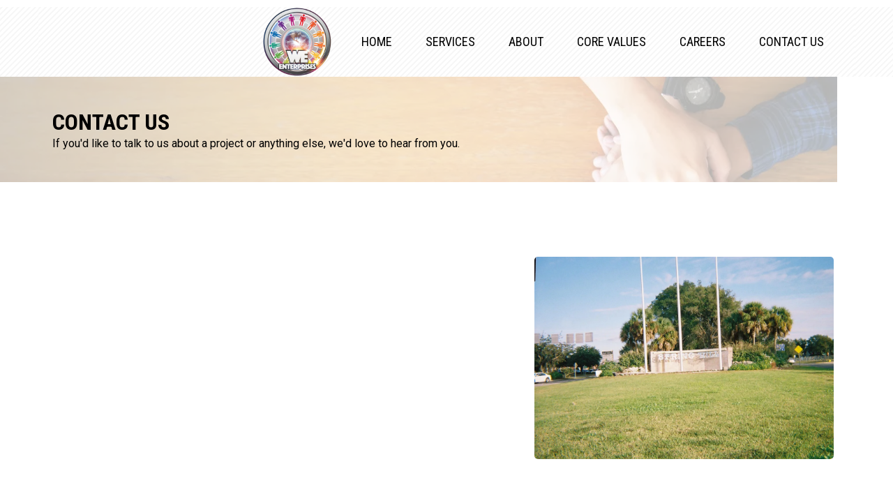

--- FILE ---
content_type: text/html;charset=utf-8
request_url: https://weenterprisesusa.com/contact-us
body_size: 45003
content:
<!DOCTYPE html><html  lang="en" data-capo=""><head><meta charset="utf-8">
<meta name="viewport" content="width=device-width, initial-scale=1">
<title>Contact Us</title>
<link rel="preconnect" href="https://fonts.gstatic.com/" crossorigin="anonymous">
<link rel="stylesheet" href="https://fonts.googleapis.com/css?family=Lato:100,100i,200,200i,300,300i,400,400i,500,500i,600,600i,700,700i,800,800i,900,900i%7COpen%20Sans:100,100i,200,200i,300,300i,400,400i,500,500i,600,600i,700,700i,800,800i,900,900i%7CMontserrat:100,100i,200,200i,300,300i,400,400i,500,500i,600,600i,700,700i,800,800i,900,900i%7CRoboto:100,100i,200,200i,300,300i,400,400i,500,500i,600,600i,700,700i,800,800i,900,900i%7CPoppins:100,100i,200,200i,300,300i,400,400i,500,500i,600,600i,700,700i,800,800i,900,900i%7CRoboto%20Condensed:100,100i,200,200i,300,300i,400,400i,500,500i,600,600i,700,700i,800,800i,900,900i%7C'Roboto%20Condensed':100,100i,200,200i,300,300i,400,400i,500,500i,600,600i,700,700i,800,800i,900,900i%7C'Roboto':100,100i,200,200i,300,300i,400,400i,500,500i,600,600i,700,700i,800,800i,900,900i%7C'Poppins':100,100i,200,200i,300,300i,400,400i,500,500i,600,600i,700,700i,800,800i,900,900i%7CRoboto:100,100i,200,200i,300,300i,400,400i,500,500i,600,600i,700,700i,800,800i,900,900i&display=swap" media="print" onload="this.media='all'">
<style type="text/css"> 

 :root{ --primary: #37ca37;
--secondary: #188bf6;
--white: #ffffff;
--gray: #cbd5e0;
--black: #000000;
--red: #e93d3d;
--orange: #f6ad55;
--yellow: #faf089;
--green: #9ae6b4;
--teal: #81e6d9;
--malibu: #63b3ed;
--indigo: #757BBD;
--purple: #d6bcfa;
--pink: #fbb6ce;
--transparent: transparent;
--overlay: rgba(0, 0, 0, 0.5);
--myblack: 333;
--grey: #333;
--yellow-color: #feb900;
--my-custom-color-7: #777;
--my-custom-color-4: #FEB900;
--my-custom-color-19: #f7f7f7;
--my-custom-color-70: #3d3d3d;
--my-custom-color-66: #25da61 ;
--color-lgdrvnd3: #002868;
--color-lgdrwagy: #bf0a30;
--arial: 'Arial';
--lato: 'Lato';
--open-sans: 'Open Sans';
--montserrat: 'Montserrat';
--roboto: 'Roboto';
--poppins: 'Poppins';
--roboto-condensed: 'Roboto Condensed';
--'roboto-condensed': ''Roboto Condensed'';
--'roboto': ''Roboto'';
--'poppins': ''Poppins'';
--contentfont: 'Roboto';
--headlinefont: 'Roboto';
--link-color: #188bf6;
--text-color: var(--black); } .bg-fixed{bottom:0;top:0;left:0;right:0;position:fixed;overflow:auto;background-color:var(--white)} 
      
      .drop-zone-draggable .hl_main_popup{border-style:solid;border-color:var(--gray);margin-top:0;padding:20px;background-color:var(--white);border-width:10px}
      
      
#hl_main_popup{border-style:solid;border-color:var(--gray);margin-top:0;padding:20px;background-color:var(--white);border-width:10px;width:720px} body{
	font-family:Roboto;
}
#nav-menu-Z8Re6GCM .nav-menu .nav-menu-item:hover {
	background: none;
}
#nav-menu-popup .nav-menu .nav-menu-item a{
	transition:all 0.3s ease; 
    -webkit-transition:all 0.3s ease;
    -ms-transition:all 0.3s ease;
}
#nav-menu-Z8Re6GCM .nav-menu .nav-menu-item:hover a, #nav-menu-popup .nav-menu .nav-menu-item:hover a {
	color: #FEB900;
}
#row-61XJVdx8x{
 position:relative;
 z-index:12;
}
.flexbox {
	display: -webkit-box;
	display: -ms-flexbox;
	display: flex;
}
.listcol {
	margin-right: 20px;
}
.listcol img {
	border-radius: 50%;
}
#section-vlqve1sT {
	max-width: 100%;
}
#section-H7eXxgjg, #section-zJwbgKIv {
	max-width: 100%;
}
.divider-element {
	max-width: 70px;
}
#col-7z3iwRK76 .inner .c-paragraph p a:hover {
	color: #FEB900 !important;
	text-decoration: none;
}
@media(min-width:768px){
  #row-61XJVdx8x .inner {
      -webkit-box-orient: horizontal;
      -webkit-box-direction: reverse;
          -ms-flex-direction: row-reverse;
              flex-direction: row-reverse;
    -webkit-box-pack: start;-ms-flex-pack: start;
    justify-content: start;
  }
}
@media(min-width:768px)and (max-width:991px){
  #nav-menu-Z8Re6GCM .nav-menu .nav-menu-item {
      padding: 5px 10px;      
  }

}

@media(max-width:767px){
#nav-menu-Z8Re6GCM {
	width: 100%;
}
 #row-61XJVdx8x .inner {
	-webkit-box-orient: initial;
	-webkit-box-direction: initial;
	    -ms-flex-direction: initial;
	        flex-direction: initial;
	-webkit-box-pack: justify;
	    -ms-flex-pack: justify;
	        justify-content: space-between;
}
#nav-menu-Z8Re6GCM .nav-menu-wrapper.default {
	-webkit-box-pack: end;
	    -ms-flex-pack: end;
	        justify-content: end;
}
body #nav-menu-popup .nav-menu-body .close-menu {
	left: auto;
	right: 20px;
}
  #nav-menu-popup .nav-menu-body .nav-menu .nav-menu-item {	
	text-align: center;	
}
  #col-IEiZQPDH #heading-Owav6zNw, #col-IEiZQPDH #paragraph-paWSKNfc, #col-IEiZQPDH #button-1whEmXpQ {
	margin-left: 10px;
}
  #row-UjAfxjv_w .text-output ,#row-a9u_mfE8 .text-output {
	text-align: center;
}
  #row-UjAfxjv_w .divider-element , #row-a9u_mfE8 .divider-element {
	display: inline-block;
}
  
  #row-UjAfxjv_w .c-divider, #row-a9u_mfE8 .c-divider{
     text-align:center;
  }
  #custom-code-XzS-S2Ao-hl-custom-code {
	text-align: center;
}
  #col-IEiZQPDH .inner {
	padding: 0;
}
#heading-Owav6zNw, #paragraph-paWSKNfc {
	text-align: center;
}
#button-qus5_Fnf {
	text-align: center;
	margin-top: 20px;
	padding-bottom: 20px;
}
 #col-sTfMd0nd7 {
	text-align: center;
	margin: 20px auto;
} 
 #col-7N9lOZGgT > .inner {
	padding: 30px 30px !important;
}
}

 /* ---- Header styles ----- */  
 :root{--white:#ffffff;--black:#000000;--red:#e93d3d;--transparent:transparent}.hl_page-preview--content .row-61XJVdx8x,.hl_page-preview--content .section-x1UuznMl{padding:0;margin-top:10px;margin-bottom:0;background-color:var(--white);border-color:var(--black);border-width:2px;border-style:solid}.hl_page-preview--content .row-61XJVdx8x{margin-top:0;width:100%}.hl_page-preview--content .col-vc375sP-{width:76.4%}.hl_page-preview--content .cnav-menu-Z8Re6GCM,.hl_page-preview--content .col-vc375sP- .inner{margin-top:0;background-color:var(--transparent);border-color:var(--black);border-width:2px;border-style:solid}.hl_page-preview--content .col-vc375sP- .inner{padding:0 5px;width:76.4%;margin-bottom:0}.hl_page-preview--content .cnav-menu-Z8Re6GCM{font-family:var(--roboto-condensed);padding-top:0;padding-bottom:0;padding-left:0;color:var(--black);bold-text-color:var(--text-color);italic-text-color:var(--text-color);underline-text-color:var(--text-color);icon-color:var(--black);secondary-color:var(--red);nav-menu-item-hover-background-color:var(--white);line-height:1.3em;text-transform:none;letter-spacing:0;text-align:center;nav-menu-item-spacing-x:24px;nav-menu-item-spacing-y:5px;dropdown-background:var(--white);dropdown-text-color:var(--black);dropdown-hover-color:var(--black);dropdown-item-spacing:10px;mobile-background-color:var(--white)}#section-x1UuznMl>.inner{max-width:1170px}@media only screen and (min-width:768px){#col-vc375sP->.inner{flex-direction:column;justify-content:inherit;align-items:flex-start;flex-wrap:nowrap}}.--mobile #nav-menu-Z8Re6GCM .nav-menu{font-size:25px;font-weight:undefined}#nav-menu-Z8Re6GCM .nav-menu{font-size:18px;font-weight:undefined}#nav-menu-popup.nav-menu-Z8Re6GCM .nav-menu-body{background:var(--white)}#nav-menu-Z8Re6GCM .nav-menu li.nav-menu-item{display:flex;align-items:center;white-space:nowrap}#nav-menu-Z8Re6GCM .items-cart-active{color:#155eef}#nav-menu-Z8Re6GCM .items-cart{color:undefined}#nav-menu-Z8Re6GCM .nav-menu .nav-menu-item a,#nav-menu-popup.nav-menu-Z8Re6GCM .nav-menu .nav-menu-item a{color:var(--black);cursor:pointer;height:inherit;display:flex;align-items:center;padding:5px 24px;transition:all .3s ease}#nav-menu-Z8Re6GCM .nav-menu .nav-menu-item:hover a{color:var(--red);background:var(--white)}#nav-menu-popup.nav-menu-Z8Re6GCM .nav-menu .nav-menu-item:hover a,#nav-menu-popup.nav-menu-Z8Re6GCM .nav-menu-body .nav-menu .nav-menu-item:hover{color:var(--red)}.--mobile #nav-menu-Z8Re6GCM .nav-menu .dropdown-menu .dropdown-item{font-size:23px;font-weight:undefined}#nav-menu-popup.nav-menu-Z8Re6GCM .nav-menu{font-size:25px;font-family:var(--roboto-condensed);font-weight:undefined}#nav-menu-Z8Re6GCM .nav-menu-mobile span::before,#nav-menu-popup.nav-menu-Z8Re6GCM .nav-menu-body .close-menu{color:var(--black);font-size:25px;font-weight:600}#nav-menu-popup.nav-menu-Z8Re6GCM .nav-menu-body .nav-menu .nav-menu-item{color:var(--black);text-align:center;transition:all .3s ease;font-size:23px;font-weight:undefined}#nav-menu-Z8Re6GCM .nav-menu .dropdown-menu .dropdown-item{font-size:16px;text-align:center;font-weight:undefined}#nav-menu-Z8Re6GCM .nav-menu .dropdown-menu .dropdown-item a,#nav-menu-popup.nav-menu-Z8Re6GCM .nav-menu .nav-dropdown-menu .nav-menu-item:hover a{color:var(--black);background:var(--white);padding:10px;transition:all .3s ease}#nav-menu-Z8Re6GCM .nav-menu .dropdown-menu .dropdown-item:hover a,#nav-menu-popup.nav-menu-Z8Re6GCM .nav-menu-body .nav-dropdown-menu .nav-menu-item a,#nav-menu-popup.nav-menu-Z8Re6GCM .nav-menu-body .nav-dropdown-menu .nav-menu-item:hover a{color:var(--black)}#nav-menu-popup.nav-menu-Z8Re6GCM .nav-menu-body .nav-dropdown-menu .nav-menu-item{background:var(--white);font-size:23px;font-weight:undefined}#nav-menu-Z8Re6GCM .nav-menu-mobile span::before{cursor:pointer;content:"";font-family:"Font Awesome 5 Free"}@media screen and (min-width:0px) and (max-width:480px){.nav-menu-Z8Re6GCM .branding .title{font-size:25px;line-height:1.3em;font-weight:undefined}#nav-menu-Z8Re6GCM .hl-autocomplete-results li{font-size:25px}}@media screen and (min-width:481px) and (max-width:10000px){.nav-menu-Z8Re6GCM .branding .title{font-size:18px;line-height:1.3em;font-weight:undefined}#nav-menu-Z8Re6GCM .hl-autocomplete-results li{font-size:18px}}#nav-menu-Z8Re6GCM strong{font-weight:700}#nav-menu-Z8Re6GCM em,#nav-menu-Z8Re6GCM strong,#nav-menu-Z8Re6GCM u{color:var(--text-color)!important}#nav-menu-Z8Re6GCM .hl-autocomplete-input{border:1px solid #cacaca;margin:1px;border-radius:16px}#nav-menu-Z8Re6GCM .hl-autocomplete{font-family:inherit}#nav-menu-Z8Re6GCM .hl-autocomplete-button{background:#fff}#nav-menu-Z8Re6GCM .hl-autocomplete-input-wrapper{color:#000;background-color:#fff}#nav-menu-Z8Re6GCM .hl-autocomplete-results{border:1px solid #cacaca;border-top:none;border-radius:16px;border-top-left-radius:0;border-top-right-radius:0;color:var(--black);background-color:var(--transparent)}#nav-menu-Z8Re6GCM .hl-autocomplete-input:hover{border-width:1.5px;margin:.5px}#nav-menu-Z8Re6GCM .hl-autocomplete-input:focus-within{border-width:2px;margin:0} 
 /* ---- Section styles ----- */ 
:root{--black:#000000;--transparent:transparent}.hl_page-preview--content .row-914_Fqz8Ph,.hl_page-preview--content .section-Zro-MIStk3{padding:20px 0;margin-top:0;margin-bottom:0;background-color:var(--transparent);border-color:var(--black);border-width:2px;border-style:solid}.hl_page-preview--content .row-914_Fqz8Ph{padding:15px 0;width:100%}.hl_page-preview--content .col-_QQmJaAJX1{width:100%}.hl_page-preview--content .col-_QQmJaAJX1 .inner{padding:10px 5px;width:100%;margin-top:0;margin-bottom:0}.hl_page-preview--content .heading-dvD-sDHeMa{margin-top:0;margin-bottom:0}.hl_page-preview--content .cheading-dvD-sDHeMa,.hl_page-preview--content .col-_QQmJaAJX1 .inner{background-color:var(--transparent);border-color:var(--black);border-width:2px;border-style:solid}.hl_page-preview--content .cheading-dvD-sDHeMa{font-family:var(--roboto-condensed);color:var(--text-color);icon-color:var(--text-color);font-weight:400;padding:0;opacity:1;text-shadow:0 0 0 transparent;line-height:1.3em;letter-spacing:0;text-align:left}.hl_page-preview--content .paragraph-aBYK8vxmuv{margin-top:0;margin-bottom:0}.hl_page-preview--content .cparagraph-aBYK8vxmuv{font-family:var(--roboto);background-color:var(--transparent);color:var(--text-color);icon-color:var(--text-color);font-weight:400;padding:0;opacity:1;text-shadow:0 0 0 transparent;border-color:var(--black);border-width:2px;border-style:solid;line-height:1.3em;letter-spacing:0;text-align:left}#section-Zro-MIStk3>.inner{max-width:1170px}#col-_QQmJaAJX1>.inner{flex-direction:column;justify-content:center;align-items:inherit;flex-wrap:nowrap}.heading-dvD-sDHeMa,.paragraph-aBYK8vxmuv{font-weight:400}.heading-dvD-sDHeMa strong{font-weight:700}.heading-dvD-sDHeMa em,.heading-dvD-sDHeMa strong,.heading-dvD-sDHeMa u{color:var(--text-color)!important}.heading-dvD-sDHeMa a,.heading-dvD-sDHeMa a *,.paragraph-aBYK8vxmuv a,.paragraph-aBYK8vxmuv a *{color:var(--link-color)!important;text-decoration:none}.heading-dvD-sDHeMa a:hover,.paragraph-aBYK8vxmuv a:hover{text-decoration:underline}@media screen and (min-width:0px) and (max-width:480px){.heading-dvD-sDHeMa h1,.heading-dvD-sDHeMa h2,.heading-dvD-sDHeMa h3,.heading-dvD-sDHeMa h4,.heading-dvD-sDHeMa h5,.heading-dvD-sDHeMa h6,.heading-dvD-sDHeMa ul li,.heading-dvD-sDHeMa.text-output{font-size:32px!important}}@media screen and (min-width:481px) and (max-width:10000px){.heading-dvD-sDHeMa h1,.heading-dvD-sDHeMa h2,.heading-dvD-sDHeMa h3,.heading-dvD-sDHeMa h4,.heading-dvD-sDHeMa h5,.heading-dvD-sDHeMa h6,.heading-dvD-sDHeMa ul li,.heading-dvD-sDHeMa.text-output{font-size:32px!important}}.heading-dvD-sDHeMa.text-output h1:first-child:before,.heading-dvD-sDHeMa.text-output h2:first-child:before,.heading-dvD-sDHeMa.text-output h3:first-child:before,.heading-dvD-sDHeMa.text-output h4:first-child:before,.heading-dvD-sDHeMa.text-output h5:first-child:before,.heading-dvD-sDHeMa.text-output h6:first-child:before,.heading-dvD-sDHeMa.text-output p:first-child:before,.paragraph-aBYK8vxmuv.text-output h1:first-child:before,.paragraph-aBYK8vxmuv.text-output h2:first-child:before,.paragraph-aBYK8vxmuv.text-output h3:first-child:before,.paragraph-aBYK8vxmuv.text-output h4:first-child:before,.paragraph-aBYK8vxmuv.text-output h5:first-child:before,.paragraph-aBYK8vxmuv.text-output h6:first-child:before,.paragraph-aBYK8vxmuv.text-output p:first-child:before{color:var(--text-color);content:'\';
    font-family: '';margin-right:5px;font-weight:700}.paragraph-aBYK8vxmuv strong{font-weight:700}.paragraph-aBYK8vxmuv em,.paragraph-aBYK8vxmuv strong,.paragraph-aBYK8vxmuv u{color:var(--text-color)!important}@media screen and (min-width:0px) and (max-width:480px){.paragraph-aBYK8vxmuv h1,.paragraph-aBYK8vxmuv h2,.paragraph-aBYK8vxmuv h3,.paragraph-aBYK8vxmuv h4,.paragraph-aBYK8vxmuv h5,.paragraph-aBYK8vxmuv h6,.paragraph-aBYK8vxmuv ul li,.paragraph-aBYK8vxmuv.text-output{font-size:16px!important}}@media screen and (min-width:481px) and (max-width:10000px){.paragraph-aBYK8vxmuv h1,.paragraph-aBYK8vxmuv h2,.paragraph-aBYK8vxmuv h3,.paragraph-aBYK8vxmuv h4,.paragraph-aBYK8vxmuv h5,.paragraph-aBYK8vxmuv h6,.paragraph-aBYK8vxmuv ul li,.paragraph-aBYK8vxmuv.text-output{font-size:16px!important}} 
 /* ---- Section styles ----- */ 
:root{--white:#ffffff;--black:#000000;--transparent:transparent}.hl_page-preview--content .section-pyNCmNBw{padding:0;margin-top:0;margin-bottom:0;background-color:var(--white);border-color:var(--black);border-width:2px;border-style:solid}.hl_page-preview--content .col-OhVaWYjW9L .inner,.hl_page-preview--content .col-qk-YF4MfHs .inner,.hl_page-preview--content .row-B_zMK4aNv6{margin-top:0;margin-bottom:0;padding:15px 0;background-color:var(--transparent);border-color:var(--black);border-width:2px;border-style:solid;width:100%}.hl_page-preview--content .col-OhVaWYjW9L{width:58.2%}.hl_page-preview--content .col-OhVaWYjW9L .inner,.hl_page-preview--content .col-qk-YF4MfHs .inner{padding:10px 5px;width:58.2%}.hl_page-preview--content .custom-code-hF_5Iszj{margin-top:0;margin-bottom:0}.hl_page-preview--content .col-qk-YF4MfHs{width:41.8%}.hl_page-preview--content .col-qk-YF4MfHs .inner{width:41.8%}.hl_page-preview--content .image-k16lKUg8xZ{margin-top:0;margin-bottom:0}.hl_page-preview--content .cimage-k16lKUg8xZ{padding:10px;background-color:var(--transparent);opacity:1;text-align:center}#section-pyNCmNBw>.inner{max-width:1170px}#col-OhVaWYjW9L>.inner,#col-qk-YF4MfHs>.inner{flex-direction:column;justify-content:center;align-items:inherit;flex-wrap:nowrap} 
 /* ---- Section styles ----- */ 
:root{--white:#ffffff;--black:#000000;--transparent:transparent;--my-custom-color-70:#3d3d3d}.hl_page-preview--content .section-naQaGw3BiW{padding:0;margin-top:0;margin-bottom:0;background-color:var(--transparent);border-color:var(--black);border-width:2px;border-style:solid}.hl_page-preview--content .col-Im0ueExTth .inner,.hl_page-preview--content .col-Iq7G9mpR7v .inner,.hl_page-preview--content .row-QyE9hSgcU-{margin-top:0;margin-bottom:0;padding:15px 0;background-color:var(--transparent);border-color:var(--black);border-width:2px;border-style:solid;width:100%}.hl_page-preview--content .col-Im0ueExTth{width:100%}.hl_page-preview--content .col-Im0ueExTth .inner,.hl_page-preview--content .col-Iq7G9mpR7v .inner{padding:10px 5px}.hl_page-preview--content .form-U_-cWoZkJg{margin-top:0;margin-bottom:0}.hl_page-preview--content .cform-U_-cWoZkJg{padding:0}.hl_page-preview--content .col-Iq7G9mpR7v{width:100%}.hl_page-preview--content .paragraph-OQu2ZzAFTd{margin-top:0;margin-bottom:0}.hl_page-preview--content .cparagraph-OQu2ZzAFTd{font-family:var(--roboto);background-color:var(--my-custom-color-70);color:var(--white);icon-color:var(--text-color);font-weight:400;padding:0;opacity:1;text-shadow:0 0 0 transparent;border-color:var(--black);border-width:2px;border-style:solid;line-height:1.3em;letter-spacing:0;text-align:justify}.hl_page-preview--content .sub-heading-MQq-tCcrKe{margin-top:0;margin-bottom:0}.hl_page-preview--content .csub-heading-MQq-tCcrKe{font-family:var(--roboto-condensed);background-color:var(--transparent);color:var(--text-color);icon-color:var(--text-color);font-weight:400;padding:0;opacity:1;text-shadow:0 0 0 transparent;border-color:var(--black);border-width:2px;border-style:solid;line-height:1.3em;letter-spacing:0;text-align:left}.hl_page-preview--content .paragraph--Bcy6AulID{margin-top:0;margin-bottom:0}.hl_page-preview--content .cparagraph--Bcy6AulID{font-family:var(--roboto);background-color:var(--transparent);color:var(--text-color);icon-color:var(--text-color);font-weight:400;padding:0;opacity:1;text-shadow:0 0 0 transparent;border-color:var(--black);border-width:2px;border-style:solid;line-height:1.3em;letter-spacing:0;text-align:left}.hl_page-preview--content .paragraph-EQbLSDQ-Uk{margin-top:0;margin-bottom:0}.hl_page-preview--content .cparagraph-EQbLSDQ-Uk{font-family:var(--roboto);background-color:var(--transparent);color:var(--text-color);icon-color:var(--text-color);font-weight:400;padding:0;opacity:1;text-shadow:0 0 0 transparent;border-color:var(--black);border-width:2px;border-style:solid;line-height:1.3em;letter-spacing:0;text-align:left}.hl_page-preview--content .paragraph-v9M5s8b857{margin-top:0;margin-bottom:0}.hl_page-preview--content .cparagraph-v9M5s8b857{font-family:var(--roboto);background-color:var(--transparent);color:var(--text-color);icon-color:var(--text-color);font-weight:400;padding:0 0 83px;opacity:1;text-shadow:0 0 0 transparent;border-color:var(--black);border-width:2px;border-style:solid;line-height:1.3em;letter-spacing:0;text-align:left}#section-naQaGw3BiW>.inner{max-width:1170px}#col-Im0ueExTth>.inner,#col-Iq7G9mpR7v>.inner{flex-direction:column;justify-content:center;align-items:inherit;flex-wrap:nowrap}.paragraph--Bcy6AulID,.paragraph-EQbLSDQ-Uk,.paragraph-OQu2ZzAFTd,.paragraph-v9M5s8b857,.sub-heading-MQq-tCcrKe{font-weight:400}.paragraph-OQu2ZzAFTd strong{font-weight:700}.paragraph-OQu2ZzAFTd em,.paragraph-OQu2ZzAFTd strong,.paragraph-OQu2ZzAFTd u{color:var(--text-color)!important}.paragraph--Bcy6AulID a,.paragraph--Bcy6AulID a *,.paragraph-EQbLSDQ-Uk a,.paragraph-EQbLSDQ-Uk a *,.paragraph-OQu2ZzAFTd a,.paragraph-OQu2ZzAFTd a *,.paragraph-v9M5s8b857 a,.paragraph-v9M5s8b857 a *,.sub-heading-MQq-tCcrKe a,.sub-heading-MQq-tCcrKe a *{color:var(--link-color)!important;text-decoration:none}.paragraph--Bcy6AulID a:hover,.paragraph-EQbLSDQ-Uk a:hover,.paragraph-OQu2ZzAFTd a:hover,.paragraph-v9M5s8b857 a:hover,.sub-heading-MQq-tCcrKe a:hover{text-decoration:underline}@media screen and (min-width:0px) and (max-width:480px){.paragraph-OQu2ZzAFTd h1,.paragraph-OQu2ZzAFTd h2,.paragraph-OQu2ZzAFTd h3,.paragraph-OQu2ZzAFTd h4,.paragraph-OQu2ZzAFTd h5,.paragraph-OQu2ZzAFTd h6,.paragraph-OQu2ZzAFTd ul li,.paragraph-OQu2ZzAFTd.text-output{font-size:18px!important}}@media screen and (min-width:481px) and (max-width:10000px){.paragraph-OQu2ZzAFTd h1,.paragraph-OQu2ZzAFTd h2,.paragraph-OQu2ZzAFTd h3,.paragraph-OQu2ZzAFTd h4,.paragraph-OQu2ZzAFTd h5,.paragraph-OQu2ZzAFTd h6,.paragraph-OQu2ZzAFTd ul li,.paragraph-OQu2ZzAFTd.text-output{font-size:18px!important}}.paragraph-OQu2ZzAFTd.text-output h1:first-child:before,.paragraph-OQu2ZzAFTd.text-output h2:first-child:before,.paragraph-OQu2ZzAFTd.text-output h3:first-child:before,.paragraph-OQu2ZzAFTd.text-output h4:first-child:before,.paragraph-OQu2ZzAFTd.text-output h5:first-child:before,.paragraph-OQu2ZzAFTd.text-output h6:first-child:before,.paragraph-OQu2ZzAFTd.text-output p:first-child:before,.sub-heading-MQq-tCcrKe.text-output h1:first-child:before,.sub-heading-MQq-tCcrKe.text-output h2:first-child:before,.sub-heading-MQq-tCcrKe.text-output h3:first-child:before,.sub-heading-MQq-tCcrKe.text-output h4:first-child:before,.sub-heading-MQq-tCcrKe.text-output h5:first-child:before,.sub-heading-MQq-tCcrKe.text-output h6:first-child:before,.sub-heading-MQq-tCcrKe.text-output p:first-child:before{color:var(--text-color);content:'\';
    font-family: '';margin-right:5px;font-weight:700}.sub-heading-MQq-tCcrKe strong{font-weight:700;color:var(--text-color)!important}@media screen and (min-width:0px) and (max-width:480px){.sub-heading-MQq-tCcrKe h1,.sub-heading-MQq-tCcrKe h2,.sub-heading-MQq-tCcrKe h3,.sub-heading-MQq-tCcrKe h4,.sub-heading-MQq-tCcrKe h5,.sub-heading-MQq-tCcrKe h6,.sub-heading-MQq-tCcrKe ul li,.sub-heading-MQq-tCcrKe.text-output{font-size:23px!important}}@media screen and (min-width:481px) and (max-width:10000px){.sub-heading-MQq-tCcrKe h1,.sub-heading-MQq-tCcrKe h2,.sub-heading-MQq-tCcrKe h3,.sub-heading-MQq-tCcrKe h4,.sub-heading-MQq-tCcrKe h5,.sub-heading-MQq-tCcrKe h6,.sub-heading-MQq-tCcrKe ul li,.sub-heading-MQq-tCcrKe.text-output{font-size:23px!important}}.paragraph--Bcy6AulID strong{font-weight:700}.paragraph--Bcy6AulID em,.paragraph--Bcy6AulID strong,.paragraph--Bcy6AulID u,.sub-heading-MQq-tCcrKe em,.sub-heading-MQq-tCcrKe u{color:var(--text-color)!important}@media screen and (min-width:0px) and (max-width:480px){.paragraph--Bcy6AulID h1,.paragraph--Bcy6AulID h2,.paragraph--Bcy6AulID h3,.paragraph--Bcy6AulID h4,.paragraph--Bcy6AulID h5,.paragraph--Bcy6AulID h6,.paragraph--Bcy6AulID ul li,.paragraph--Bcy6AulID.text-output{font-size:16px!important}}@media screen and (min-width:481px) and (max-width:10000px){.paragraph--Bcy6AulID h1,.paragraph--Bcy6AulID h2,.paragraph--Bcy6AulID h3,.paragraph--Bcy6AulID h4,.paragraph--Bcy6AulID h5,.paragraph--Bcy6AulID h6,.paragraph--Bcy6AulID ul li,.paragraph--Bcy6AulID.text-output{font-size:16px!important}}.paragraph--Bcy6AulID.text-output h1:first-child:before,.paragraph--Bcy6AulID.text-output h2:first-child:before,.paragraph--Bcy6AulID.text-output h3:first-child:before,.paragraph--Bcy6AulID.text-output h4:first-child:before,.paragraph--Bcy6AulID.text-output h5:first-child:before,.paragraph--Bcy6AulID.text-output h6:first-child:before,.paragraph--Bcy6AulID.text-output p:first-child:before{color:var(--text-color);content:"";font-family:"Font Awesome 5 Free";margin-right:5px;font-weight:700}.paragraph-EQbLSDQ-Uk strong{font-weight:700}.paragraph-EQbLSDQ-Uk em,.paragraph-EQbLSDQ-Uk strong,.paragraph-EQbLSDQ-Uk u{color:var(--text-color)!important}@media screen and (min-width:0px) and (max-width:480px){.paragraph-EQbLSDQ-Uk h1,.paragraph-EQbLSDQ-Uk h2,.paragraph-EQbLSDQ-Uk h3,.paragraph-EQbLSDQ-Uk h4,.paragraph-EQbLSDQ-Uk h5,.paragraph-EQbLSDQ-Uk h6,.paragraph-EQbLSDQ-Uk ul li,.paragraph-EQbLSDQ-Uk.text-output{font-size:16px!important}}@media screen and (min-width:481px) and (max-width:10000px){.paragraph-EQbLSDQ-Uk h1,.paragraph-EQbLSDQ-Uk h2,.paragraph-EQbLSDQ-Uk h3,.paragraph-EQbLSDQ-Uk h4,.paragraph-EQbLSDQ-Uk h5,.paragraph-EQbLSDQ-Uk h6,.paragraph-EQbLSDQ-Uk ul li,.paragraph-EQbLSDQ-Uk.text-output{font-size:16px!important}}.paragraph-EQbLSDQ-Uk.text-output h1:first-child:before,.paragraph-EQbLSDQ-Uk.text-output h2:first-child:before,.paragraph-EQbLSDQ-Uk.text-output h3:first-child:before,.paragraph-EQbLSDQ-Uk.text-output h4:first-child:before,.paragraph-EQbLSDQ-Uk.text-output h5:first-child:before,.paragraph-EQbLSDQ-Uk.text-output h6:first-child:before,.paragraph-EQbLSDQ-Uk.text-output p:first-child:before{color:var(--text-color);content:"";font-family:"Font Awesome 5 Free";margin-right:5px;font-weight:700}.paragraph-v9M5s8b857 strong{font-weight:700}.paragraph-v9M5s8b857 em,.paragraph-v9M5s8b857 strong,.paragraph-v9M5s8b857 u{color:var(--text-color)!important}@media screen and (min-width:0px) and (max-width:480px){.paragraph-v9M5s8b857 h1,.paragraph-v9M5s8b857 h2,.paragraph-v9M5s8b857 h3,.paragraph-v9M5s8b857 h4,.paragraph-v9M5s8b857 h5,.paragraph-v9M5s8b857 h6,.paragraph-v9M5s8b857 ul li,.paragraph-v9M5s8b857.text-output{font-size:16px!important}}@media screen and (min-width:481px) and (max-width:10000px){.paragraph-v9M5s8b857 h1,.paragraph-v9M5s8b857 h2,.paragraph-v9M5s8b857 h3,.paragraph-v9M5s8b857 h4,.paragraph-v9M5s8b857 h5,.paragraph-v9M5s8b857 h6,.paragraph-v9M5s8b857 ul li,.paragraph-v9M5s8b857.text-output{font-size:16px!important}}.paragraph-v9M5s8b857.text-output h1:first-child:before,.paragraph-v9M5s8b857.text-output h2:first-child:before,.paragraph-v9M5s8b857.text-output h3:first-child:before,.paragraph-v9M5s8b857.text-output h4:first-child:before,.paragraph-v9M5s8b857.text-output h5:first-child:before,.paragraph-v9M5s8b857.text-output h6:first-child:before,.paragraph-v9M5s8b857.text-output p:first-child:before{color:var(--text-color);content:"";font-family:"Font Awesome 5 Free";margin-right:5px;font-weight:700}
 /* ---- Footer styles ----- */  
 :root{--white:#ffffff;--black:#000000;--transparent:transparent;--my-custom-color-70:#3d3d3d;--color-lgdrwagy:#bf0a30}.hl_page-preview--content .row-wcjOjpZB1,.hl_page-preview--content .section-H7eXxgjg{padding:20px 0;margin-top:0;margin-bottom:0;background-color:var(--my-custom-color-70);border-color:var(--color-lgdrwagy);border-width:3px;border-style:solid}.hl_page-preview--content .row-wcjOjpZB1{padding:15px 0;background-color:var(--transparent);border-color:var(--black);border-width:2px;width:100%}.hl_page-preview--content .col-lN4E90em{width:35.8%}.hl_page-preview--content .cheading--oUmRZ-D,.hl_page-preview--content .col-lN4E90em .inner{background-color:var(--transparent);border-color:var(--black);border-width:2px;border-style:solid}.hl_page-preview--content .col-lN4E90em .inner{padding:10px 5px;width:35.8%;margin-top:0;margin-bottom:0}.hl_page-preview--content #heading--oUmRZ-D{margin-top:0;margin-bottom:15px}.hl_page-preview--content .cheading--oUmRZ-D{font-family:var(--roboto-condensed);color:var(--text-color);icon-color:var(--text-color);font-weight:400;padding:0;opacity:1;text-shadow:0 0 0 transparent;line-height:1.3em;text-transform:uppercase;letter-spacing:0;text-align:left}.hl_page-preview--content .divider-Hdppd2EO{margin-top:0;margin-bottom:0;padding-top:10px;padding-bottom:10px}.hl_page-preview--content .cdivider-Hdppd2EO{padding-top:5px;padding-bottom:5px}.hl_page-preview--content #paragraph-45byEZxV{margin-top:0;margin-bottom:0}.hl_page-preview--content .cparagraph-45byEZxV{font-family:var(--roboto);background-color:var(--transparent);color:var(--white);icon-color:var(--text-color);font-weight:400;padding:0;opacity:1;text-shadow:0 0 0 transparent;border-color:var(--black);border-width:2px;border-style:solid;line-height:1.5em;text-transform:none;letter-spacing:0;text-align:left}.hl_page-preview--content .col-7z3iwRK76{width:45.9%}.hl_page-preview--content .col-7z3iwRK76 .inner{padding:10px 5px;width:45.9%;margin-top:0;margin-bottom:0}.hl_page-preview--content #heading-AA3XDaLQ{margin-top:0;margin-bottom:15px}.hl_page-preview--content .cheading-AA3XDaLQ,.hl_page-preview--content .col-7z3iwRK76 .inner,.hl_page-preview--content .col-IwyhLvmqej .inner{background-color:var(--transparent);border-color:var(--black);border-width:2px;border-style:solid}.hl_page-preview--content .cheading-AA3XDaLQ{font-family:var(--roboto-condensed);color:var(--text-color);icon-color:var(--text-color);font-weight:400;padding:0;opacity:1;text-shadow:0 0 0 transparent;line-height:1.3em;text-transform:uppercase;letter-spacing:0;text-align:left}.hl_page-preview--content .divider-z9SwaLFJ{margin-top:0;margin-bottom:0;padding-top:10px;padding-bottom:10px}.hl_page-preview--content .cdivider-z9SwaLFJ{padding-top:5px;padding-bottom:5px}.hl_page-preview--content #paragraph-FsqYqMMA7p,.hl_page-preview--content #paragraph-MKIRl2aXGZ,.hl_page-preview--content #paragraph-qHQrRFw3K9,.hl_page-preview--content #paragraph-tI20052ihx,.hl_page-preview--content #paragraph-w2WLg8XD-y{margin-top:0;margin-bottom:0}.hl_page-preview--content .cparagraph-MKIRl2aXGZ,.hl_page-preview--content .cparagraph-tI20052ihx{font-family:var(--roboto-condensed);background-color:var(--transparent);color:var(--white);icon-color:var(--text-color);font-weight:400;padding:0;opacity:1;text-shadow:0 0 0 transparent;border-color:var(--black);border-width:2px;border-style:solid;line-height:1.3em;letter-spacing:0;text-align:left}.hl_page-preview--content .cparagraph-tI20052ihx{font-family:var(--contentfont)}.hl_page-preview--content .cparagraph-qHQrRFw3K9{text-transform:none}.hl_page-preview--content .cparagraph-FsqYqMMA7p,.hl_page-preview--content .cparagraph-qHQrRFw3K9,.hl_page-preview--content .cparagraph-w2WLg8XD-y{font-family:var(--contentfont);background-color:var(--transparent);color:var(--white);icon-color:var(--text-color);font-weight:400;padding:0;opacity:1;text-shadow:0 0 0 transparent;border-color:var(--black);border-width:2px;border-style:solid;line-height:1.3em;letter-spacing:0;text-align:left}.hl_page-preview--content .col-IwyhLvmqej{width:18.3%}.hl_page-preview--content .col-IwyhLvmqej .inner{padding:10px 5px;width:18.3%;margin-top:0;margin-bottom:0}.hl_page-preview--content .divider-TU9lbkhD1o{margin-top:0;margin-bottom:0;padding-top:10px;padding-bottom:10px}.hl_page-preview--content .cdivider-TU9lbkhD1o{padding-top:5px;padding-bottom:5px}.hl_page-preview--content #heading-Vqm9sqtlA5{margin-top:0;margin-bottom:15px}.hl_page-preview--content .cheading-Vqm9sqtlA5{font-family:var(--roboto-condensed);background-color:var(--transparent);color:var(--text-color);icon-color:var(--text-color);font-weight:400;padding:0;opacity:1;text-shadow:0 0 0 transparent;border-color:var(--black);border-width:2px;border-style:solid;line-height:1.3em;text-transform:uppercase;letter-spacing:0;text-align:left}.hl_page-preview--content .svg-KEoANB1m8u,.hl_page-preview--content .svg-Yg_sZHxMBz{text-align:left;margin-top:0;margin-bottom:0}#section-H7eXxgjg>.inner{max-width:1170px}@media only screen and (min-width:768px){#col-lN4E90em>.inner{flex-direction:column;justify-content:inherit;align-items:inherit;flex-wrap:nowrap}}.heading--oUmRZ-D,.heading-AA3XDaLQ,.heading-Vqm9sqtlA5,.paragraph-45byEZxV,.paragraph-FsqYqMMA7p,.paragraph-MKIRl2aXGZ,.paragraph-qHQrRFw3K9,.paragraph-tI20052ihx,.paragraph-w2WLg8XD-y{font-weight:undefined}.heading--oUmRZ-D strong{color:var(--white)!important}.heading--oUmRZ-D em,.heading--oUmRZ-D u,.heading-AA3XDaLQ em,.heading-AA3XDaLQ u,.heading-Vqm9sqtlA5 em,.heading-Vqm9sqtlA5 u,.paragraph-45byEZxV em,.paragraph-45byEZxV strong,.paragraph-45byEZxV u,.paragraph-FsqYqMMA7p em,.paragraph-FsqYqMMA7p u,.paragraph-MKIRl2aXGZ em,.paragraph-MKIRl2aXGZ u,.paragraph-qHQrRFw3K9 em,.paragraph-qHQrRFw3K9 u,.paragraph-tI20052ihx em,.paragraph-tI20052ihx u,.paragraph-w2WLg8XD-y em,.paragraph-w2WLg8XD-y u{color:var(--text-color)!important}.heading--oUmRZ-D a,.heading--oUmRZ-D a *,.heading-AA3XDaLQ a,.heading-AA3XDaLQ a *,.paragraph-45byEZxV a,.paragraph-45byEZxV a *{color:var(--link-color)!important;text-decoration:none}.heading--oUmRZ-D a:hover,.heading-AA3XDaLQ a:hover,.heading-Vqm9sqtlA5 a:hover,.paragraph-45byEZxV a:hover,.paragraph-FsqYqMMA7p a:hover,.paragraph-MKIRl2aXGZ a:hover,.paragraph-qHQrRFw3K9 a:hover,.paragraph-tI20052ihx a:hover,.paragraph-w2WLg8XD-y a:hover{text-decoration:underline}@media screen and (min-width:0px) and (max-width:480px){.heading--oUmRZ-D h1,.heading--oUmRZ-D h2,.heading--oUmRZ-D h3,.heading--oUmRZ-D h4,.heading--oUmRZ-D h5,.heading--oUmRZ-D h6,.heading--oUmRZ-D ul li,.heading--oUmRZ-D.text-output{font-size:25px!important;font-weight:undefined}}@media screen and (min-width:481px) and (max-width:10000px){.heading--oUmRZ-D h1,.heading--oUmRZ-D h2,.heading--oUmRZ-D h3,.heading--oUmRZ-D h4,.heading--oUmRZ-D h5,.heading--oUmRZ-D h6,.heading--oUmRZ-D ul li,.heading--oUmRZ-D.text-output{font-size:25px!important;font-weight:undefined}}.heading--oUmRZ-D.text-output h1:first-child:before,.heading--oUmRZ-D.text-output h2:first-child:before,.heading--oUmRZ-D.text-output h3:first-child:before,.heading--oUmRZ-D.text-output h4:first-child:before,.heading--oUmRZ-D.text-output h5:first-child:before,.heading--oUmRZ-D.text-output h6:first-child:before,.heading--oUmRZ-D.text-output p:first-child:before,.heading-AA3XDaLQ.text-output h1:first-child:before,.heading-AA3XDaLQ.text-output h2:first-child:before,.heading-AA3XDaLQ.text-output h3:first-child:before,.heading-AA3XDaLQ.text-output h4:first-child:before,.heading-AA3XDaLQ.text-output h5:first-child:before,.heading-AA3XDaLQ.text-output h6:first-child:before,.heading-AA3XDaLQ.text-output p:first-child:before,.heading-Vqm9sqtlA5.text-output h1:first-child:before,.heading-Vqm9sqtlA5.text-output h2:first-child:before,.heading-Vqm9sqtlA5.text-output h3:first-child:before,.heading-Vqm9sqtlA5.text-output h4:first-child:before,.heading-Vqm9sqtlA5.text-output h5:first-child:before,.heading-Vqm9sqtlA5.text-output h6:first-child:before,.heading-Vqm9sqtlA5.text-output p:first-child:before,.paragraph-45byEZxV.text-output h1:first-child:before,.paragraph-45byEZxV.text-output h2:first-child:before,.paragraph-45byEZxV.text-output h3:first-child:before,.paragraph-45byEZxV.text-output h4:first-child:before,.paragraph-45byEZxV.text-output h5:first-child:before,.paragraph-45byEZxV.text-output h6:first-child:before,.paragraph-45byEZxV.text-output p:first-child:before,.paragraph-FsqYqMMA7p.text-output h1:first-child:before,.paragraph-FsqYqMMA7p.text-output h2:first-child:before,.paragraph-FsqYqMMA7p.text-output h3:first-child:before,.paragraph-FsqYqMMA7p.text-output h4:first-child:before,.paragraph-FsqYqMMA7p.text-output h5:first-child:before,.paragraph-FsqYqMMA7p.text-output h6:first-child:before,.paragraph-FsqYqMMA7p.text-output p:first-child:before,.paragraph-MKIRl2aXGZ.text-output h1:first-child:before,.paragraph-MKIRl2aXGZ.text-output h2:first-child:before,.paragraph-MKIRl2aXGZ.text-output h3:first-child:before,.paragraph-MKIRl2aXGZ.text-output h4:first-child:before,.paragraph-MKIRl2aXGZ.text-output h5:first-child:before,.paragraph-MKIRl2aXGZ.text-output h6:first-child:before,.paragraph-MKIRl2aXGZ.text-output p:first-child:before,.paragraph-qHQrRFw3K9.text-output h1:first-child:before,.paragraph-qHQrRFw3K9.text-output h2:first-child:before,.paragraph-qHQrRFw3K9.text-output h3:first-child:before,.paragraph-qHQrRFw3K9.text-output h4:first-child:before,.paragraph-qHQrRFw3K9.text-output h5:first-child:before,.paragraph-qHQrRFw3K9.text-output h6:first-child:before,.paragraph-qHQrRFw3K9.text-output p:first-child:before,.paragraph-tI20052ihx.text-output h1:first-child:before,.paragraph-tI20052ihx.text-output h2:first-child:before,.paragraph-tI20052ihx.text-output h3:first-child:before,.paragraph-tI20052ihx.text-output h4:first-child:before,.paragraph-tI20052ihx.text-output h5:first-child:before,.paragraph-tI20052ihx.text-output h6:first-child:before,.paragraph-tI20052ihx.text-output p:first-child:before,.paragraph-w2WLg8XD-y.text-output h1:first-child:before,.paragraph-w2WLg8XD-y.text-output h2:first-child:before,.paragraph-w2WLg8XD-y.text-output h3:first-child:before,.paragraph-w2WLg8XD-y.text-output h4:first-child:before,.paragraph-w2WLg8XD-y.text-output h5:first-child:before,.paragraph-w2WLg8XD-y.text-output h6:first-child:before,.paragraph-w2WLg8XD-y.text-output p:first-child:before{color:var(--text-color);content:'\';
    font-family: '';margin-right:5px;font-weight:700}.divider-Hdppd2EO .divider-element{width:25%;border-top:5px solid var(--white);margin:0 auto 0 0}@media screen and (min-width:0px) and (max-width:480px){.paragraph-45byEZxV h1,.paragraph-45byEZxV h2,.paragraph-45byEZxV h3,.paragraph-45byEZxV h4,.paragraph-45byEZxV h5,.paragraph-45byEZxV h6,.paragraph-45byEZxV ul li,.paragraph-45byEZxV.text-output{font-size:14px!important;font-weight:undefined}}@media screen and (min-width:481px) and (max-width:10000px){.paragraph-45byEZxV h1,.paragraph-45byEZxV h2,.paragraph-45byEZxV h3,.paragraph-45byEZxV h4,.paragraph-45byEZxV h5,.paragraph-45byEZxV h6,.paragraph-45byEZxV ul li,.paragraph-45byEZxV.text-output{font-size:19px!important;font-weight:undefined}}@media only screen and (min-width:768px){#col-7z3iwRK76>.inner{flex-direction:column;justify-content:inherit;align-items:inherit;flex-wrap:nowrap}}.heading-AA3XDaLQ strong,.heading-Vqm9sqtlA5 strong,.paragraph-FsqYqMMA7p strong,.paragraph-MKIRl2aXGZ strong,.paragraph-qHQrRFw3K9 strong,.paragraph-tI20052ihx strong,.paragraph-w2WLg8XD-y strong{color:var(--white)!important}@media screen and (min-width:0px) and (max-width:480px){.heading-AA3XDaLQ h1,.heading-AA3XDaLQ h2,.heading-AA3XDaLQ h3,.heading-AA3XDaLQ h4,.heading-AA3XDaLQ h5,.heading-AA3XDaLQ h6,.heading-AA3XDaLQ ul li,.heading-AA3XDaLQ.text-output{font-size:25px!important;font-weight:undefined}}@media screen and (min-width:481px) and (max-width:10000px){.heading-AA3XDaLQ h1,.heading-AA3XDaLQ h2,.heading-AA3XDaLQ h3,.heading-AA3XDaLQ h4,.heading-AA3XDaLQ h5,.heading-AA3XDaLQ h6,.heading-AA3XDaLQ ul li,.heading-AA3XDaLQ.text-output{font-size:25px!important;font-weight:undefined}}.divider-z9SwaLFJ .divider-element{width:25%;border-top:5px solid var(--white);margin:0 auto 0 0}.paragraph-FsqYqMMA7p a,.paragraph-FsqYqMMA7p a *,.paragraph-MKIRl2aXGZ a,.paragraph-MKIRl2aXGZ a *,.paragraph-qHQrRFw3K9 a,.paragraph-qHQrRFw3K9 a *,.paragraph-tI20052ihx a,.paragraph-tI20052ihx a *,.paragraph-w2WLg8XD-y a,.paragraph-w2WLg8XD-y a *{color:var(--white)!important;text-decoration:none}@media screen and (min-width:0px) and (max-width:480px){.paragraph-MKIRl2aXGZ h1,.paragraph-MKIRl2aXGZ h2,.paragraph-MKIRl2aXGZ h3,.paragraph-MKIRl2aXGZ h4,.paragraph-MKIRl2aXGZ h5,.paragraph-MKIRl2aXGZ h6,.paragraph-MKIRl2aXGZ ul li,.paragraph-MKIRl2aXGZ.text-output{font-size:15px!important;font-weight:undefined}}@media screen and (min-width:481px) and (max-width:10000px){.paragraph-MKIRl2aXGZ h1,.paragraph-MKIRl2aXGZ h2,.paragraph-MKIRl2aXGZ h3,.paragraph-MKIRl2aXGZ h4,.paragraph-MKIRl2aXGZ h5,.paragraph-MKIRl2aXGZ h6,.paragraph-MKIRl2aXGZ ul li,.paragraph-MKIRl2aXGZ.text-output{font-size:15px!important;font-weight:undefined}}@media screen and (min-width:0px) and (max-width:480px){.paragraph-tI20052ihx h1,.paragraph-tI20052ihx h2,.paragraph-tI20052ihx h3,.paragraph-tI20052ihx h4,.paragraph-tI20052ihx h5,.paragraph-tI20052ihx h6,.paragraph-tI20052ihx ul li,.paragraph-tI20052ihx.text-output{font-size:14px!important;font-weight:undefined}}@media screen and (min-width:481px) and (max-width:10000px){.paragraph-tI20052ihx h1,.paragraph-tI20052ihx h2,.paragraph-tI20052ihx h3,.paragraph-tI20052ihx h4,.paragraph-tI20052ihx h5,.paragraph-tI20052ihx h6,.paragraph-tI20052ihx ul li,.paragraph-tI20052ihx.text-output{font-size:14px!important;font-weight:undefined}}@media screen and (min-width:0px) and (max-width:480px){.paragraph-qHQrRFw3K9 h1,.paragraph-qHQrRFw3K9 h2,.paragraph-qHQrRFw3K9 h3,.paragraph-qHQrRFw3K9 h4,.paragraph-qHQrRFw3K9 h5,.paragraph-qHQrRFw3K9 h6,.paragraph-qHQrRFw3K9 ul li,.paragraph-qHQrRFw3K9.text-output{font-size:14px!important;font-weight:undefined}}@media screen and (min-width:481px) and (max-width:10000px){.paragraph-qHQrRFw3K9 h1,.paragraph-qHQrRFw3K9 h2,.paragraph-qHQrRFw3K9 h3,.paragraph-qHQrRFw3K9 h4,.paragraph-qHQrRFw3K9 h5,.paragraph-qHQrRFw3K9 h6,.paragraph-qHQrRFw3K9 ul li,.paragraph-qHQrRFw3K9.text-output{font-size:14px!important;font-weight:undefined}}@media screen and (min-width:0px) and (max-width:480px){.paragraph-FsqYqMMA7p h1,.paragraph-FsqYqMMA7p h2,.paragraph-FsqYqMMA7p h3,.paragraph-FsqYqMMA7p h4,.paragraph-FsqYqMMA7p h5,.paragraph-FsqYqMMA7p h6,.paragraph-FsqYqMMA7p ul li,.paragraph-FsqYqMMA7p.text-output{font-size:14px!important;font-weight:undefined}}@media screen and (min-width:481px) and (max-width:10000px){.paragraph-FsqYqMMA7p h1,.paragraph-FsqYqMMA7p h2,.paragraph-FsqYqMMA7p h3,.paragraph-FsqYqMMA7p h4,.paragraph-FsqYqMMA7p h5,.paragraph-FsqYqMMA7p h6,.paragraph-FsqYqMMA7p ul li,.paragraph-FsqYqMMA7p.text-output{font-size:14px!important;font-weight:undefined}}@media screen and (min-width:0px) and (max-width:480px){.paragraph-w2WLg8XD-y h1,.paragraph-w2WLg8XD-y h2,.paragraph-w2WLg8XD-y h3,.paragraph-w2WLg8XD-y h4,.paragraph-w2WLg8XD-y h5,.paragraph-w2WLg8XD-y h6,.paragraph-w2WLg8XD-y ul li,.paragraph-w2WLg8XD-y.text-output{font-size:14px!important;font-weight:undefined}}@media screen and (min-width:481px) and (max-width:10000px){.paragraph-w2WLg8XD-y h1,.paragraph-w2WLg8XD-y h2,.paragraph-w2WLg8XD-y h3,.paragraph-w2WLg8XD-y h4,.paragraph-w2WLg8XD-y h5,.paragraph-w2WLg8XD-y h6,.paragraph-w2WLg8XD-y ul li,.paragraph-w2WLg8XD-y.text-output{font-size:14px!important;font-weight:undefined}}@media only screen and (min-width:768px){#col-IwyhLvmqej>.inner{flex-direction:column;justify-content:inherit;align-items:inherit;flex-wrap:nowrap}}.divider-TU9lbkhD1o .divider-element{width:25%;border-top:5px solid var(--white);margin:0 auto 0 0}.heading-Vqm9sqtlA5 a,.heading-Vqm9sqtlA5 a *{color:var(--link-color)!important;text-decoration:none}@media screen and (min-width:0px) and (max-width:480px){.heading-Vqm9sqtlA5 h1,.heading-Vqm9sqtlA5 h2,.heading-Vqm9sqtlA5 h3,.heading-Vqm9sqtlA5 h4,.heading-Vqm9sqtlA5 h5,.heading-Vqm9sqtlA5 h6,.heading-Vqm9sqtlA5 ul li,.heading-Vqm9sqtlA5.text-output{font-size:25px!important;font-weight:undefined}}@media screen and (min-width:481px) and (max-width:10000px){.heading-Vqm9sqtlA5 h1,.heading-Vqm9sqtlA5 h2,.heading-Vqm9sqtlA5 h3,.heading-Vqm9sqtlA5 h4,.heading-Vqm9sqtlA5 h5,.heading-Vqm9sqtlA5 h6,.heading-Vqm9sqtlA5 ul li,.heading-Vqm9sqtlA5.text-output{font-size:25px!important;font-weight:undefined}}#svg-KEoANB1m8u svg:not(.hl-builder-outline-icons),#svg-Yg_sZHxMBz svg:not(.hl-builder-outline-icons){height:30px;width:30px}
 /* ---- Last footer styles ----- */  
 :root{--white:#ffffff;--black:#000000;--transparent:transparent;--grey:#333}.hl_page-preview--content .row-GNYNrB4-h,.hl_page-preview--content .section-zJwbgKIv{padding:5px 0;margin-top:0;margin-bottom:0;background-color:var(--grey);border-color:var(--black);border-width:2px;border-style:solid}.hl_page-preview--content .row-GNYNrB4-h{padding:0;background-color:var(--transparent);width:100%}.hl_page-preview--content .col--OZKphuN{width:100%}.hl_page-preview--content .col--OZKphuN .inner,.hl_page-preview--content .cparagraph-ZKZBUWP2{background-color:var(--transparent);border-color:var(--black);border-width:2px;border-style:solid}.hl_page-preview--content .col--OZKphuN .inner{padding:0 5px;width:100%;margin-top:0;margin-bottom:0}.hl_page-preview--content #paragraph-ZKZBUWP2{margin-top:0;margin-bottom:0}.hl_page-preview--content .cparagraph-ZKZBUWP2{font-family:var(--roboto-condensed);color:var(--white);icon-color:var(--text-color);font-weight:400;padding:0;opacity:1;text-shadow:0 0 0 transparent;line-height:1.3em;letter-spacing:0;text-align:center}#section-zJwbgKIv>.inner{max-width:1170px}@media only screen and (min-width:768px){#col--OZKphuN>.inner{flex-direction:column;justify-content:inherit;align-items:inherit;flex-wrap:nowrap}}.paragraph-ZKZBUWP2{font-weight:undefined}.paragraph-ZKZBUWP2 strong{color:var(--white)!important}.paragraph-ZKZBUWP2 em,.paragraph-ZKZBUWP2 u{color:var(--text-color)!important}.paragraph-ZKZBUWP2 a,.paragraph-ZKZBUWP2 a *{color:var(--link-color)!important;text-decoration:none}.paragraph-ZKZBUWP2 a:hover{text-decoration:underline}@media screen and (min-width:0px) and (max-width:480px){.paragraph-ZKZBUWP2 h1,.paragraph-ZKZBUWP2 h2,.paragraph-ZKZBUWP2 h3,.paragraph-ZKZBUWP2 h4,.paragraph-ZKZBUWP2 h5,.paragraph-ZKZBUWP2 h6,.paragraph-ZKZBUWP2 ul li,.paragraph-ZKZBUWP2.text-output{font-size:15px!important;font-weight:undefined}}@media screen and (min-width:481px) and (max-width:10000px){.paragraph-ZKZBUWP2 h1,.paragraph-ZKZBUWP2 h2,.paragraph-ZKZBUWP2 h3,.paragraph-ZKZBUWP2 h4,.paragraph-ZKZBUWP2 h5,.paragraph-ZKZBUWP2 h6,.paragraph-ZKZBUWP2 ul li,.paragraph-ZKZBUWP2.text-output{font-size:14px!important;font-weight:undefined}}.paragraph-ZKZBUWP2.text-output h1:first-child:before,.paragraph-ZKZBUWP2.text-output h2:first-child:before,.paragraph-ZKZBUWP2.text-output h3:first-child:before,.paragraph-ZKZBUWP2.text-output h4:first-child:before,.paragraph-ZKZBUWP2.text-output h5:first-child:before,.paragraph-ZKZBUWP2.text-output h6:first-child:before,.paragraph-ZKZBUWP2.text-output p:first-child:before{color:var(--text-color);content:'\';
    font-family: '';margin-right:5px;font-weight:700}

body{
	font-family:Roboto;
}
#nav-menu-Z8Re6GCM .nav-menu .nav-menu-item:hover {
	background: none;
}
#nav-menu-popup .nav-menu .nav-menu-item a{
	transition:all 0.3s ease; 
    -webkit-transition:all 0.3s ease;
    -ms-transition:all 0.3s ease;
}
#nav-menu-Z8Re6GCM .nav-menu .nav-menu-item:hover a, #nav-menu-popup .nav-menu .nav-menu-item:hover a {
	color: #FEB900;
}
#row-61XJVdx8x{
 position:relative;
 z-index:12;
}
.flexbox {
	display: -webkit-box;
	display: -ms-flexbox;
	display: flex;
}
.listcol {
	margin-right: 20px;
}
.listcol img {
	border-radius: 50%;
}
#section-vlqve1sT {
	max-width: 100%;
}
#section-H7eXxgjg, #section-zJwbgKIv {
	max-width: 100%;
}
.divider-element {
	max-width: 70px;
}
#col-7z3iwRK76 .inner .c-paragraph p a:hover {
	color: #FEB900 !important;
	text-decoration: none;
}
@media(min-width:768px){
  #row-61XJVdx8x .inner {
      -webkit-box-orient: horizontal;
      -webkit-box-direction: reverse;
          -ms-flex-direction: row-reverse;
              flex-direction: row-reverse;
    -webkit-box-pack: start;-ms-flex-pack: start;
    justify-content: start;
  }
}
@media(min-width:768px)and (max-width:991px){
  #nav-menu-Z8Re6GCM .nav-menu .nav-menu-item {
      padding: 5px 10px;      
  }

}

@media(max-width:767px){
#nav-menu-Z8Re6GCM {
	width: 100%;
}
 #row-61XJVdx8x .inner {
	-webkit-box-orient: initial;
	-webkit-box-direction: initial;
	    -ms-flex-direction: initial;
	        flex-direction: initial;
	-webkit-box-pack: justify;
	    -ms-flex-pack: justify;
	        justify-content: space-between;
}
#nav-menu-Z8Re6GCM .nav-menu-wrapper.default {
	-webkit-box-pack: end;
	    -ms-flex-pack: end;
	        justify-content: end;
}
body #nav-menu-popup .nav-menu-body .close-menu {
	left: auto;
	right: 20px;
}
  #nav-menu-popup .nav-menu-body .nav-menu .nav-menu-item {	
	text-align: center;	
}
  #col-IEiZQPDH #heading-Owav6zNw, #col-IEiZQPDH #paragraph-paWSKNfc, #col-IEiZQPDH #button-1whEmXpQ {
	margin-left: 10px;
}
  #row-UjAfxjv_w .text-output ,#row-a9u_mfE8 .text-output {
	text-align: center;
}
  #row-UjAfxjv_w .divider-element , #row-a9u_mfE8 .divider-element {
	display: inline-block;
}
  
  #row-UjAfxjv_w .c-divider, #row-a9u_mfE8 .c-divider{
     text-align:center;
  }
  #custom-code-XzS-S2Ao-hl-custom-code {
	text-align: center;
}
  #col-IEiZQPDH .inner {
	padding: 0;
}
#heading-Owav6zNw, #paragraph-paWSKNfc {
	text-align: center;
}
#button-qus5_Fnf {
	text-align: center;
	margin-top: 20px;
	padding-bottom: 20px;
}
 #col-sTfMd0nd7 {
	text-align: center;
	margin: 20px auto;
} 
 #col-7N9lOZGgT > .inner {
	padding: 30px 30px !important;
}
}
</style>
<style type="text/css">
  @media (max-width: 480px) {
        .bg-section-x1UuznMl {
          background: url(https://images.leadconnectorhq.com/image/f_webp/q_80/r_768/u_https://cdn.filesafe.space/location%2Fh0gYqQIqOIBs6xxgZjft%2Fimages%2Feb044cbe-184d-4094-8281-12f794849f91.png?alt=media);
    opacity: 1

        }
    }
    
    @media (min-width: 481px) and (max-width: 1024px) {
        .bg-section-x1UuznMl {
          background: url(https://images.leadconnectorhq.com/image/f_webp/q_80/r_900/u_https://cdn.filesafe.space/location%2Fh0gYqQIqOIBs6xxgZjft%2Fimages%2Feb044cbe-184d-4094-8281-12f794849f91.png?alt=media);
    opacity: 1

        }
    }

    @media (min-width: 1025px) {
        .bg-section-x1UuznMl {
          background: url(https://images.leadconnectorhq.com/image/f_webp/q_80/r_1200/u_https://cdn.filesafe.space/location%2Fh0gYqQIqOIBs6xxgZjft%2Fimages%2Feb044cbe-184d-4094-8281-12f794849f91.png?alt=media);
        opacity: 1

        }
    }
  </style>
<style type="text/css">
  @media (max-width: 480px) {
        .bg-col-vc375sP- {
          background: url(https://images.leadconnectorhq.com/image/f_webp/q_80/r_768/u_https://cdn.filesafe.space/location%2Fh0gYqQIqOIBs6xxgZjft%2Fimages%2Feb044cbe-184d-4094-8281-12f794849f91.png?alt=media);
    opacity: 1

        }
    }
    
    @media (min-width: 481px) and (max-width: 1024px) {
        .bg-col-vc375sP- {
          background: url(https://images.leadconnectorhq.com/image/f_webp/q_80/r_900/u_https://cdn.filesafe.space/location%2Fh0gYqQIqOIBs6xxgZjft%2Fimages%2Feb044cbe-184d-4094-8281-12f794849f91.png?alt=media);
    opacity: 1

        }
    }

    @media (min-width: 1025px) {
        .bg-col-vc375sP- {
          background: url(https://images.leadconnectorhq.com/image/f_webp/q_80/r_1200/u_https://cdn.filesafe.space/location%2Fh0gYqQIqOIBs6xxgZjft%2Fimages%2Feb044cbe-184d-4094-8281-12f794849f91.png?alt=media);
        opacity: 1

        }
    }
  </style>
<style type="text/css">
  @media (max-width: 480px) {
        .bg-section-Zro-MIStk3 {
          background: url(https://images.leadconnectorhq.com/image/f_webp/q_80/r_768/u_https://assets.cdn.filesafe.space/FNtLVynMKLPOMg0Bk5QW/media/653f163796bf98002ac7e59f.png);
    opacity: .3

        }
    }
    
    @media (min-width: 481px) and (max-width: 1024px) {
        .bg-section-Zro-MIStk3 {
          background: url(https://images.leadconnectorhq.com/image/f_webp/q_80/r_900/u_https://assets.cdn.filesafe.space/FNtLVynMKLPOMg0Bk5QW/media/653f163796bf98002ac7e59f.png);
    opacity: .3

        }
    }

    @media (min-width: 1025px) {
        .bg-section-Zro-MIStk3 {
          background: url(https://images.leadconnectorhq.com/image/f_webp/q_80/r_1200/u_https://assets.cdn.filesafe.space/FNtLVynMKLPOMg0Bk5QW/media/653f163796bf98002ac7e59f.png);
        opacity: .3

        }
    }
  </style>
<style type="text/css">
  @media (max-width: 480px) {
        .bg-section-naQaGw3BiW {
          background: url(https://images.leadconnectorhq.com/image/f_webp/q_80/r_768/u_https://assets.cdn.filesafe.space/FNtLVynMKLPOMg0Bk5QW/media/653f163796bf98002ac7e59f.png);
    opacity: .3

        }
    }
    
    @media (min-width: 481px) and (max-width: 1024px) {
        .bg-section-naQaGw3BiW {
          background: url(https://images.leadconnectorhq.com/image/f_webp/q_80/r_900/u_https://assets.cdn.filesafe.space/FNtLVynMKLPOMg0Bk5QW/media/653f163796bf98002ac7e59f.png);
    opacity: .3

        }
    }

    @media (min-width: 1025px) {
        .bg-section-naQaGw3BiW {
          background: url(https://images.leadconnectorhq.com/image/f_webp/q_80/r_1200/u_https://assets.cdn.filesafe.space/FNtLVynMKLPOMg0Bk5QW/media/653f163796bf98002ac7e59f.png);
        opacity: .3

        }
    }
  </style>
<style type="text/css">
  @media (max-width: 480px) {
        .bg-section-H7eXxgjg {
          background: url(https://images.leadconnectorhq.com/image/f_webp/q_80/r_768/u_https://cdn.filesafe.space/location%2Fh0gYqQIqOIBs6xxgZjft%2Fimages%2Fdcda34bd-a74a-4a93-adbe-d150380dedb1.png?alt=media);
    opacity: 1

        }
    }
    
    @media (min-width: 481px) and (max-width: 1024px) {
        .bg-section-H7eXxgjg {
          background: url(https://images.leadconnectorhq.com/image/f_webp/q_80/r_900/u_https://cdn.filesafe.space/location%2Fh0gYqQIqOIBs6xxgZjft%2Fimages%2Fdcda34bd-a74a-4a93-adbe-d150380dedb1.png?alt=media);
    opacity: 1

        }
    }

    @media (min-width: 1025px) {
        .bg-section-H7eXxgjg {
          background: url(https://images.leadconnectorhq.com/image/f_webp/q_80/r_1200/u_https://cdn.filesafe.space/location%2Fh0gYqQIqOIBs6xxgZjft%2Fimages%2Fdcda34bd-a74a-4a93-adbe-d150380dedb1.png?alt=media);
        opacity: 1

        }
    }
  </style>
<style>.flex{display:flex}.flex-col{flex-direction:column}.flex-wrap{flex-wrap:wrap}.flex-grow{flex-grow:9999}.align-center{align-items:center}.h-full{height:100%}.max-w-400{max-width:400px}.text-right{text-align:right}.d-grid{display:grid}.px-0{padding-left:0!important;padding-right:0!important}.gap-1{gap:.3rem}.items-end{align-items:flex-end}.relative{position:relative}.gap-2{gap:.625rem}.mt-20{margin-top:20px}.mt-8{margin-top:32px}.ml-3{margin-left:.75rem}.mr-10{margin-right:10px}.mt-4{margin-top:1rem}.mb-4{margin-bottom:1rem}.w-100{width:100%}.h-100{height:100%}.w-50{width:50%}.w-25{width:25%}.mw-100{max-width:100%}.noBorder{border:none!important}.iti__flag{background-image:url(https://stcdn.leadconnectorhq.com/intl-tel-input/17.0.12/img/flags.png)}.pointer{cursor:pointer}@media (-webkit-min-device-pixel-ratio:2),(min-resolution:192dpi){.iti__flag{background-image:url(https://stcdn.leadconnectorhq.com/intl-tel-input/17.0.12/img/flags@2x.png)}}.iti__country{display:flex;justify-content:space-between}@media (min-width:768px){.hl_wrapper.nav-shrink .hl_wrapper--inner.page-creator,body{padding-top:0}.hl_page-creator--menu{left:0;top:0;z-index:10}.hl_wrapper{padding-left:0}}@media (min-width:1200px){.hl_wrapper.nav-shrink{padding-left:0!important}}html body .hl_wrapper{height:100vh;overflow:hidden}body{margin:0;-webkit-font-smoothing:antialiased}img{border-style:none;vertical-align:middle}.bg-fixed{z-index:-1}.progress-outer{background-color:#f5f5f5;border-radius:inherit;box-shadow:inset 0 1px 2px rgba(0,0,0,.1);font-size:14px;height:35px;line-height:36px;overflow:hidden;padding-bottom:0;padding-top:0;width:100%}.progress-inner{box-shadow:inset 0 -1px 0 rgba(0,0,0,.15);color:#fff;float:left;font-size:14px;height:100%;padding-left:10px;padding-right:10px;transition:width .6s ease;width:0}.progress0{width:0}.progress10{width:10%}.progress20{width:20%}.progress30{width:30%}.progress40{width:40%}.progress50{width:50%}.progress60{width:60%}.progress70{width:70%}.progress80{width:80%}.progress90{width:90%}.progress100{width:100%}.progressbarOffsetWhite{background:#f5f5f5}.progressbarOffsetTransparentWhite{background-color:hsla(0,0%,100%,.5)}.progressbarOffsetBlack{background:#333}.progressbarOffsetTransparentBlack{background-color:hsla(0,0%,49%,.5)}.text-white{color:#fff}.text-bold{font-weight:700}.text-italic{font-style:italic}.text-bold-italic{font-style:italic;font-weight:700}.progressbarSmall{font-size:14px;height:35px;line-height:36px}.progressbarMedium{font-size:19px;height:45px;line-height:45px}.progressbarLarge{font-size:21px;height:65px;line-height:65px}.recaptcha-container{margin-bottom:1em}.recaptcha-container p{color:red;margin-top:1em}.button-recaptcha-container div:first-child{height:auto!important;width:100%!important}.card-el-error-msg{align-items:center;color:#e25950;display:flex;font-size:13px;justify-content:flex-start;padding:10px 0;text-align:center}.card-el-error-msg svg{color:#f87171;margin-right:2px}.hl-faq-child-heading{border:none;cursor:pointer;justify-content:space-between;outline:none;padding:15px;width:100%}.hl-faq-child-head,.hl-faq-child-heading{align-items:center;display:flex}.v-enter-active,.v-leave-active{transition:opacity .2s ease-out}.v-enter-from,.v-leave-to{opacity:0}.faq-separated-child{margin-bottom:10px}.hl-faq-child-panel img{border-radius:15px;cursor:pointer}.hl-faq-child-heading-icon.left{margin-right:1em}.expand-collapse-all-button{background-color:transparent;border:1px solid #d1d5db;border-radius:15px;color:#3b82f6;cursor:pointer;font-size:12px;font-weight:400;line-height:16px;margin:1em 0;padding:5px 15px}.hl-faq-child-panel{transition:padding .2s ease}.v-spinner .v-moon1{position:relative}.v-spinner .v-moon1,.v-spinner .v-moon2{animation:v-moonStretchDelay .6s linear 0s infinite;animation-fill-mode:forwards}.v-spinner .v-moon2{opacity:.8;position:absolute}.v-spinner .v-moon3{opacity:.1}@keyframes v-moonStretchDelay{to{transform:rotate(1turn)}}.generic-error-message{color:red;font-weight:500;margin-top:.5rem;text-align:center}#faq-overlay{background:var(--overlay);height:100vh;opacity:.8;width:100vw}#faq-overlay,#faq-popup{position:fixed;z-index:1000}#faq-popup{background:#fff;height:auto;left:50%;margin-left:-250px;margin-top:-250px;top:50%;width:500px}#popupclose{cursor:pointer;float:right;padding:10px}.popupcontent{height:auto!important;width:100%!important}#button{cursor:pointer}.dark{background-color:#000}.antialiased{-webkit-font-smoothing:antialiased;-moz-osx-font-smoothing:grayscale}.spotlight{background:linear-gradient(45deg,#00dc82,#36e4da 50%,#0047e1);bottom:-30vh;filter:blur(20vh);height:40vh}.z-10{z-index:10}.right-0{right:0}.left-0{left:0}.fixed{position:fixed}.text-black{--tw-text-opacity:1;color:rgba(0,0,0,var(--tw-text-opacity))}.overflow-hidden{overflow:hidden}.min-h-screen{min-height:100vh}.font-sans{font-family:ui-sans-serif,system-ui,-apple-system,BlinkMacSystemFont,Segoe UI,Roboto,Helvetica Neue,Arial,Noto Sans,sans-serif,Apple Color Emoji,Segoe UI Emoji,Segoe UI Symbol,Noto Color Emoji}.place-content-center{place-content:center}.grid{display:grid}.z-20{z-index:20}.max-w-520px{max-width:520px}.mb-8{margin-bottom:2rem}.text-8xl{font-size:6rem;line-height:1}.font-medium{font-weight:500}.mb-16{margin-bottom:4rem}.leading-tight{line-height:1.25}.text-xl{font-size:1.25rem;line-height:1.75rem}.font-light{font-weight:300}@media (min-width:640px){.sm-text-10xl{font-size:10rem;line-height:1}.sm-text-4xl{font-size:2.25rem;line-height:2.5rem}.sm-px-0{padding-left:0;padding-right:0}}.full-center{background-position:50%!important;background-repeat:repeat!important;background-size:cover!important}.fill-width{background-size:100% auto!important}.fill-width,.fill-width-height{background-repeat:no-repeat!important}.fill-width-height{background-size:100% 100%!important}.no-repeat{background-repeat:no-repeat!important}.repeat-x{background-repeat:repeat-x!important}.repeat-y{background-repeat:repeat-y!important}.repeat-x-fix-top{background-position:top!important;background-repeat:repeat-x!important}.repeat-x-fix-bottom{background-position:bottom!important;background-repeat:repeat-x!important}#overlay{bottom:0;height:100%;left:0;opacity:0;overflow-y:scroll;position:fixed;right:0;top:0;transition:opacity .3s ease;width:100%;z-index:999;-webkit-overflow-scrolling:touch}#overlay.show{opacity:1}.popup-body{background-color:#fff;height:auto;left:50%;min-height:180px;position:absolute;top:10%;transition:transform .25s ease-in-out}.popup-body,.popup-body.show{transform:translate(-50%)}.closeLPModal{cursor:pointer;position:absolute;right:-10px;top:-10px;z-index:21}.settingsPModal{font-size:18px;left:40%;padding:10px;position:absolute;top:-40px;width:32px}.c-section>.inner{display:flex;flex-direction:column;justify-content:center;margin:auto;z-index:2}.c-row>.inner{display:flex;width:100%}.c-column>.inner{display:flex;flex-direction:column;height:100%;justify-content:inherit;width:100%!important}.c-wrapper{position:relative}.previewer{--vw:100vh/100;height:calc(100vh - 170px);margin:auto;overflow:scroll;overflow-x:hidden;overflow-y:scroll;width:100%}.c-element{position:relative}.c-column{flex:1}.c-column,.c-row{position:relative}p+p{margin-top:auto}.hl_page-creator--row.active{border-color:#188bf6}.flip-list-move{transition:transform .5s}.page-wrapper .sortable-ghost:before{background:#188bf6!important;border-radius:4px;content:"";height:4px;left:50%;position:absolute;top:50%;transform:translate(-50%,-50%);width:100%}.page-wrapper .sortable-ghost{border:none!important;position:relative}.active-drop-area:before{color:grey;content:"";font-size:12px;left:50%;pointer-events:none;position:absolute;top:50%;transform:translate(-50%,-50%)}.active-drop-area{border:1px dashed grey}.active-drop-area.is-empty{min-height:60px}.empty-component{align-items:center;border:1px dashed #d7dde9;display:flex;height:100%;justify-content:center;left:0;position:absolute;top:0;width:100%;z-index:2}.empty-component,.empty-component-min-height{min-height:100px;pointer-events:none}.dividerContainer{width:100%}.items-center{align-items:center}.font-semibold{font-weight:600}.text-2xl{font-size:1.5rem}.text-sm{font-size:.875rem}.w-full{width:100%}.mr-2{margin-right:.5rem}.mt-2{margin-top:.5rem}.justify-between{justify-content:space-between}.text-lg{font-size:1.125rem}.font-base{font-weight:400}.justify-end{justify-content:flex-end}.justify-center{justify-content:center!important}.text-center{text-align:center}.centered{align-items:center;display:flex;height:100%;justify-content:center;width:100%}.mx-auto{margin:0 auto}.default-cursor{cursor:default!important}</style>
<style>@media only screen and (max-width:767px){.c-row>.inner{flex-direction:column}.desktop-only{display:none}.c-column,.c-row{width:100%!important}.c-column,.c-column>.inner,.c-row>.inner,.c-section,.c-section>.inner{padding-left:0!important;padding-right:0!important}.c-column,.c-column>.inner,.c-row{margin-left:0!important;margin-right:0!important}.c-row{padding-left:10px!important;padding-right:10px!important}}@media only screen and (min-width:768px){.mobile-only{display:none}}.c-button button{outline:none;position:relative}.fa,.fab,.fal,.far,.fas{-webkit-font-smoothing:antialiased;display:inline-block;font-style:normal;font-variant:normal;line-height:1;text-rendering:auto}.c-column{flex:1 1 auto!important}.c-column>.inner.horizontal>div{flex:1}.c-row>.inner{display:flex;width:100%}.c-nested-column .c-row>.inner{width:100%!important}.c-nested-column .inner{border:none!important}.bgCover.bg-fixed:before{background-attachment:fixed!important;background-position:50%!important;background-repeat:repeat!important;background-size:cover!important;-webkit-background-size:cover!important}@supports (-webkit-touch-callout:inherit){.bgCover.bg-fixed:before{background-attachment:scroll!important}}.bgCover100.bg-fixed:before{background-size:100% auto!important;-webkit-background-size:100% auto!important}.bgCover100.bg-fixed:before,.bgNoRepeat.bg-fixed:before{background-repeat:no-repeat!important}.bgRepeatX.bg-fixed:before{background-repeat:repeat-x!important}.bgRepeatY.bg-fixed:before{background-repeat:repeat-y!important}.bgRepeatXTop.bg-fixed:before{background-position:top!important;background-repeat:repeat-x!important}.bgRepeatXBottom.bg-fixed:before{background-position:bottom!important;background-repeat:repeat-x!important}.bgCover{background-attachment:fixed!important;background-position:50%!important;background-repeat:repeat!important;background-size:cover!important;-webkit-background-size:cover!important}@supports (-webkit-touch-callout:inherit){.bgCover{background-attachment:scroll!important}}.bgCover100{background-size:100% auto!important;-webkit-background-size:100% auto!important}.bgCover100,.bgNoRepeat{background-repeat:no-repeat!important}.bgRepeatX{background-repeat:repeat-x!important}.bgRepeatY{background-repeat:repeat-y!important}.bgRepeatXTop{background-position:top!important}.bgRepeatXBottom,.bgRepeatXTop{background-repeat:repeat-x!important}.bgRepeatXBottom{background-position:bottom!important}.cornersTop{border-bottom-left-radius:0!important;border-bottom-right-radius:0!important}.cornersBottom{border-top-left-radius:0!important;border-top-right-radius:0!important}.radius0{border-radius:0}.radius1{border-radius:1px}.radius2{border-radius:2px}.radius3{border-radius:3px}.radius4{border-radius:4px}.radius5{border-radius:5px}.radius10{border-radius:10px}.radius15{border-radius:15px}.radius20{border-radius:20px}.radius25{border-radius:25px}.radius50{border-radius:50px}.radius75{border-radius:75px}.radius100{border-radius:100px}.radius125{border-radius:125px}.radius150{border-radius:150px}.borderTopBottom{border-bottom-color:rgba(0,0,0,.7);border-left:none!important;border-right:none!important;border-top-color:rgba(0,0,0,.7)}.borderTop{border-bottom:none!important;border-top-color:rgba(0,0,0,.7)}.borderBottom,.borderTop{border-left:none!important;border-right:none!important}.borderBottom{border-bottom-color:rgba(0,0,0,.7);border-top:none!important}.borderFull{border-color:rgba(0,0,0,.7)}@keyframes rocking{0%{transform:rotate(0deg)}25%{transform:rotate(0deg)}50%{transform:rotate(2deg)}75%{transform:rotate(-2deg)}to{transform:rotate(0deg)}}.buttonRocking{animation:rocking 2s infinite;animation-timing-function:ease-out;transition:.2s}.buttonPulseGlow{animation:pulseGlow 2s infinite;animation-timing-function:ease-in-out}@keyframes pulseGlow{0%{box-shadow:0 0 0 0 hsla(0,0%,100%,0)}25%{box-shadow:0 0 2.5px 1px hsla(0,0%,100%,.25)}50%{box-shadow:0 0 5px 2px hsla(0,0%,100%,.5)}85%{box-shadow:0 0 5px 5px hsla(0,0%,100%,0)}to{box-shadow:0 0 0 0 hsla(0,0%,100%,0)}}.buttonBounce{animation:bounce 1.5s infinite;animation-timing-function:ease-in;transition:.2s}@keyframes bounce{15%{box-shadow:0 0 0 0 transparent;transform:translateY(0)}35%{box-shadow:0 8px 5px -5px rgba(0,0,0,.25);transform:translateY(-35%)}45%{box-shadow:0 0 0 0 transparent;transform:translateY(0)}55%{box-shadow:0 5px 4px -4px rgba(0,0,0,.25);transform:translateY(-20%)}70%{box-shadow:0 0 0 0 transparent;transform:translateY(0)}80%{box-shadow:0 4px 3px -3px rgba(0,0,0,.25);transform:translateY(-10%)}90%{box-shadow:0 0 0 0 transparent;transform:translateY(0)}95%{box-shadow:0 2px 3px -3px rgba(0,0,0,.25);transform:translateY(-2%)}99%{box-shadow:0 0 0 0 transparent;transform:translateY(0)}to{box-shadow:0 0 0 0 transparent;transform:translateY(0)}}@keyframes elevate{0%{box-shadow:0 0 0 0 transparent;transform:translateY(0)}to{box-shadow:0 8px 5px -5px rgba(0,0,0,.25);transform:translateY(-10px)}}.buttonElevate:hover{animation:elevate .2s forwards}.buttonElevate{box-shadow:0 0 0 0 transparent;transition:.2s}.buttonWobble{transition:.3s}.buttonWobble:hover{animation:wobble .5s 1;animation-timing-function:ease-in-out}@keyframes wobble{0%{transform:skewX(0deg)}25%{transform:skewX(10deg)}50%{transform:skewX(0deg)}75%{transform:skewX(-10deg)}to{transform:skewX(0deg)}}.image-container img{max-width:100%;vertical-align:middle}.sub-text ::-moz-placeholder{color:#000;opacity:1}.sub-text ::placeholder{color:#000;opacity:1}.image-container{height:100%;width:100%}.shadow5inner{box-shadow:inset 0 1px 3px rgba(0,0,0,.05)}.shadow10inner{box-shadow:inset 0 1px 5px rgba(0,0,0,.1)}.shadow20inner{box-shadow:inset 0 1px 5px rgba(0,0,0,.2)}.shadow30inner{box-shadow:inset 0 2px 5px 2px rgba(0,0,0,.3)}.shadow40inner{box-shadow:inset 0 2px 5px 2px rgba(0,0,0,.4)}.shadow5{box-shadow:0 1px 3px rgba(0,0,0,.05)}.shadow10{box-shadow:0 1px 5px rgba(0,0,0,.1)}.shadow20{box-shadow:0 1px 5px rgba(0,0,0,.2)}.shadow30{box-shadow:0 2px 5px 2px rgba(0,0,0,.3)}.shadow40{box-shadow:0 2px 5px 2px rgba(0,0,0,.4)}.sub-heading-button{color:#fff;font-weight:400;line-height:normal;opacity:.8;text-align:center}.wideSection{max-width:1120px}.midWideSection,.wideSection{margin-left:auto!important;margin-right:auto!important}.midWideSection{max-width:960px}.midSection{margin-left:auto!important;margin-right:auto!important;max-width:720px}.c-section>.inner{margin-left:auto;margin-right:auto;max-width:1170px;width:100%}.c-column{padding-left:15px;padding-right:15px}.feature-img-circle img,.img-circle,.img-circle img{border-radius:50%!important}.feature-img-round-corners img,.img-round-corners,.img-round-corners img{border-radius:5px}.feature-image-dark-border img,.image-dark-border{border:3px solid rgba(0,0,0,.7)}.feature-image-white-border img,.image-white-border{border:3px solid #fff}.img-grey,.img-grey img{filter:grayscale(100%);filter:gray;-webkit-transition:all .6s ease}.button-shadow1{box-shadow:0 1px 5px rgba(0,0,0,.2)}.button-shadow2{box-shadow:0 1px 5px rgba(0,0,0,.4)}.button-shadow3{box-shadow:0 1px 5px rgba(0,0,0,.7)}.button-shadow4{box-shadow:0 8px 1px rgba(0,0,0,.1)}.button-shadow5{box-shadow:0 0 25px rgba(0,0,0,.2),0 0 15px rgba(0,0,0,.2),0 0 3px rgba(0,0,0,.4)}.button-shadow6{box-shadow:0 0 25px rgba(0,0,0,.4),0 0 15px hsla(0,0%,100%,.2),0 0 3px hsla(0,0%,100%,.4)}.button-shadow-sharp1{box-shadow:inset 0 1px 0 hsla(0,0%,100%,.2)}.button-shadow-sharp2{box-shadow:inset 0 0 0 1px hsla(0,0%,100%,.2)}.button-shadow-sharp3{box-shadow:inset 0 0 0 2px hsla(0,0%,100%,.2)}.button-shadow-highlight{box-shadow:none}.button-shadow-highlight:hover{box-shadow:inset 0 0 0 0 hsla(0,0%,100%,.22),inset 0 233px 233px 0 hsla(0,0%,100%,.12)}.button-flat-line{background-color:transparent!important;border-width:2px}.button-vp-5{padding-bottom:5px!important;padding-top:5px!important}.button-vp-10{padding-bottom:10px!important;padding-top:10px!important}.button-vp-15{padding-bottom:15px!important;padding-top:15px!important}.button-vp-20{padding-bottom:20px!important;padding-top:20px!important}.button-vp-25{padding-bottom:25px!important;padding-top:25px!important}.button-vp-30{padding-bottom:30px!important;padding-top:30px!important}.button-vp-40{padding-bottom:40px!important;padding-top:40px!important}.button-vp-0{padding-bottom:0!important;padding-top:0!important}.button-hp-5{padding-left:5px!important;padding-right:5px!important}.button-hp-10{padding-left:10px!important;padding-right:10px!important}.button-hp-15{padding-left:15px!important;padding-right:15px!important}.button-hp-20{padding-left:20px!important;padding-right:20px!important}.button-hp-25{padding-left:25px!important;padding-right:25px!important}.button-hp-30{padding-left:30px!important;padding-right:30px!important}.button-hp-40{padding-left:40px!important;padding-right:40px!important}.button-hp-0{padding-left:0!important;padding-right:0!important}.vs__dropdown-toggle{background:#f3f8fb!important;border:none!important;height:43px!important}.row-align-center{margin:0 auto}.row-align-left{margin:0 auto;margin-left:0!important}.row-align-right{margin:0 auto;margin-right:0!important}button,input,optgroup,select,textarea{border-radius:unset;font-family:unset;font-size:unset;line-height:unset;margin:unset;text-transform:unset}body{font-weight:unset!important;line-height:unset!important;-moz-osx-font-smoothing:grayscale;word-wrap:break-word}*,:after,:before{box-sizing:border-box}.main-heading-group>div{display:inline-block}.c-button span.main-heading-group,.c-button span.sub-heading-group{display:block}.time-grid-3{grid-template-columns:repeat(3,100px)}.time-grid-3,.time-grid-4{display:grid;text-align:center}.time-grid-4{grid-template-columns:repeat(4,100px)}@media screen and (max-width:767px){.time-grid-3{grid-template-columns:repeat(3,80px)}.time-grid-4{grid-template-columns:repeat(4,70px)}}.time-grid .timer-box{display:grid;font-size:15px;grid-template-columns:1fr;text-align:center}.timer-box .label{font-weight:300}.c-button button{cursor:pointer}.c-button>a{text-decoration:none}.c-button>a,.c-button>a span{display:inline-block}.nav-menu-wrapper{display:flex;justify-content:space-between}.nav-menu-wrapper.default{flex-direction:row}.nav-menu-wrapper.reverse{flex-direction:row-reverse}.nav-menu-wrapper .branding{align-items:center;display:flex}.nav-menu-wrapper.default .branding{flex-direction:row}.nav-menu-wrapper.reverse .branding{flex-direction:row-reverse}.nav-menu-wrapper.default .branding .logo,.nav-menu-wrapper.reverse .branding .title{margin-right:18px}.nav-menu-wrapper .branding .title{align-items:center;display:flex;min-height:50px;min-width:50px}.nav-menu{align-items:center;display:flex;flex-wrap:wrap;list-style:none;margin:0;padding:0}.nav-menu a{text-decoration:none}.dropdown{display:inline-block;position:relative}.dropdown .dropdown-menu{border:none;box-shadow:0 8px 16px 5px rgba(0,0,0,.1)}.dropdown-menu{background-clip:padding-box;border:1px solid rgba(0,0,0,.15);border-radius:.3125rem;color:#607179;display:none;float:left;font-size:1rem;left:0;list-style:none;margin:.125rem 0 0;min-width:10rem;padding:.5rem 0;position:absolute;text-align:left;top:100%;z-index:1000}.nav-menu .nav-menu-item.dropdown:hover>.dropdown-menu{display:block}.nav-menu .dropdown-menu{display:none;list-style:none;margin:0;padding:0}.nav-menu-mobile{display:none}.nav-menu-mobile i{cursor:pointer;font-size:24px}#nav-menu-popup{background:var(--overlay);bottom:0;display:none;height:100%;left:0;opacity:0;position:fixed;right:0;top:0;transition:opacity .3s ease;width:100%;z-index:100}#nav-menu-popup.show{opacity:1}#nav-menu-popup .nav-menu-body{background-color:#fff;height:100%;left:0;overflow:auto;padding:45px;position:absolute;top:0;width:100%}#nav-menu-popup .nav-menu-body .close-menu{cursor:pointer;position:absolute;right:20px;top:20px;z-index:100}#nav-menu-popup .nav-menu-body .close-menu:before{content:"\f00d"}#nav-menu-popup .nav-menu{align-items:center;display:flex;flex-direction:column;list-style:none;margin:0;padding:0}#nav-menu-popup .nav-menu .nav-menu-item{list-style:none;text-align:left;-webkit-user-select:none;-moz-user-select:none;user-select:none;width:100%}#nav-menu-popup .nav-menu .nav-menu-item .nav-menu-item-content{display:flex;position:relative}#nav-menu-popup .nav-menu-item .nav-menu-item-title{flex-grow:1;margin:0 1rem;max-width:calc(100% - 2rem)}#nav-menu-popup .nav-menu .nav-menu-item .nav-menu-item-content .nav-menu-item-toggle{cursor:pointer;font-size:24px;position:absolute;right:0;top:calc(50% - 12px)}#nav-menu-popup .nav-menu .nav-menu-item .nav-menu-item-content .nav-menu-item-toggle i{font-size:24px;transition:transform .2s ease}#nav-menu-popup .nav-menu .nav-menu-item .nav-menu-item-content .nav-menu-item-toggle i:before{content:"\f107"}#nav-menu-popup .nav-menu .nav-menu-item.active .nav-menu-item-content .nav-menu-item-toggle i{transform:rotate(-180deg)}#nav-menu-popup .nav-menu .nav-menu-item .nav-dropdown-menu{display:none;max-height:0;opacity:0;overflow:auto;padding:0;transition:all .3s ease-in-out;visibility:hidden}#nav-menu-popup .nav-menu .nav-menu-item.active .nav-dropdown-menu{display:block;max-height:600px;opacity:1;visibility:visible}.form-error{border:2px solid var(--red);border-radius:8px;cursor:pointer;font-size:20px;margin-bottom:10px;padding:6px 12px;text-align:center}.form-error,.form-error i{color:var(--red)}.c-bullet-list ul li{line-height:inherit}.c-bullet-list ul li.ql-indent-1{padding-left:4.5em}.c-bullet-list ul li.ql-indent-2{padding-left:7.5em}.c-bullet-list ul li.ql-indent-3{padding-left:10.5em}.c-bullet-list ul li.ql-indent-4{padding-left:13.5em}.c-bullet-list ul li.ql-indent-5{padding-left:16.5em}.c-bullet-list ul li.ql-indent-6{padding-left:19.5em}.c-bullet-list ul li.ql-indent-7{padding-left:22.5em}.c-bullet-list ul li.ql-indent-8{padding-left:25.5em}.c-rich-text .list-disc{list-style-type:disc}.c-rich-text .list-square{list-style-type:square}.c-rich-text .list-none{list-style-type:none}.c-rich-text .list-circle{list-style-type:circle}.c-rich-text .list-decimal{list-style-type:decimal}.c-rich-text .list-upper-alpha{list-style-type:upper-alpha}.c-rich-text .list-lower-alpha{list-style-type:lower-alpha}.c-rich-text .list-upper-roman{list-style-type:upper-roman}.c-rich-text .list-lower-roman{list-style-type:lower-roman}.text-output ul li{padding-left:1.5em}.text-output ul li:before{display:inline-block;font-weight:700;margin-left:-1.5em;margin-right:.3em;text-align:right;white-space:nowrap;width:1.2em}.svg-component svg{max-height:100%;max-width:100%}.border1{border-bottom:3px solid rgba(0,0,0,.2)!important}.border2{border:2px solid rgba(0,0,0,.55)}.border3{border:solid rgba(0,0,0,.15);border-width:1px 1px 2px;padding:5px}.border4{border:solid rgba(0,0,0,.35);border-width:1px 1px 2px;padding:1px!important}.shadow1{box-shadow:0 10px 6px -6px rgba(0,0,0,.15)}.shadow2{box-shadow:0 4px 3px rgba(0,0,0,.15),0 0 2px rgba(0,0,0,.15)}.shadow3{box-shadow:0 10px 6px -6px #999}.shadow4{box-shadow:3px 3px 15px #212121a8}.shadow6{box-shadow:0 10px 1px #ddd,0 10px 20px #ccc}.background{background-color:unset!important}@keyframes progress-bar-animation{to{background-position:0 -3000px}}@keyframes gradient{0%{background-position:0 50%}50%{background-position:100% 50%}to{background-position:0 50%}}h1,h2,h3,h4,h5,h6{font-weight:500;margin:unset}p{margin:unset}.c-bullet-list,.c-faq,.c-heading,.c-image-feature,.c-paragraph,.c-sub-heading{word-break:break-word}h1:empty:after,h2:empty:after,h3:empty:after,h4:empty:after,h5:empty:after,h6:empty:after,p:empty:after{content:"\00A0"}.w-3-4{width:75%}.w-1-2{width:50%}.tabs-container{display:flex}@media screen and (max-width:767px){.nav-menu{display:none}.nav-menu-mobile{align-items:center;display:flex}#faq-popup{left:5px!important;margin-left:0!important;width:98%!important}.video-container{width:100%!important}.autoplay .vjs-big-play-button{display:none!important}.autoplay:hover .vjs-control-bar{display:flex!important}}</style>
<style>@font-face{font-display:swap;font-family:Font Awesome\ 5 Free;font-style:normal;font-weight:400;src:url(https://stcdn.leadconnectorhq.com/funnel/fontawesome/webfonts/fa-regular-400.eot);src:url(https://stcdn.leadconnectorhq.com/funnel/fontawesome/webfonts/fa-regular-400.eot?#iefix) format("embedded-opentype"),url(https://stcdn.leadconnectorhq.com/funnel/fontawesome/webfonts/fa-regular-400.woff2) format("woff2"),url(https://stcdn.leadconnectorhq.com/funnel/fontawesome/webfonts/fa-regular-400.woff) format("woff"),url(https://stcdn.leadconnectorhq.com/funnel/fontawesome/webfonts/fa-regular-400.ttf) format("truetype"),url(https://stcdn.leadconnectorhq.com/funnel/fontawesome/webfonts/fa-regular-400.svg#fontawesome) format("svg")}.far{font-weight:400}@font-face{font-display:swap;font-family:Font Awesome\ 5 Free;font-style:normal;font-weight:900;src:url(https://stcdn.leadconnectorhq.com/funnel/fontawesome/webfonts/fa-solid-900.eot);src:url(https://stcdn.leadconnectorhq.com/funnel/fontawesome/webfonts/fa-solid-900.eot?#iefix) format("embedded-opentype"),url(https://stcdn.leadconnectorhq.com/funnel/fontawesome/webfonts/fa-solid-900.woff2) format("woff2"),url(https://stcdn.leadconnectorhq.com/funnel/fontawesome/webfonts/fa-solid-900.woff) format("woff"),url(https://stcdn.leadconnectorhq.com/funnel/fontawesome/webfonts/fa-solid-900.ttf) format("truetype"),url(https://stcdn.leadconnectorhq.com/funnel/fontawesome/webfonts/fa-solid-900.svg#fontawesome) format("svg")}.fa,.far,.fas{font-family:Font Awesome\ 5 Free}.fa,.fas{font-weight:900}@font-face{font-display:swap;font-family:Font Awesome\ 5 Brands;font-style:normal;font-weight:400;src:url(https://stcdn.leadconnectorhq.com/funnel/fontawesome/webfonts/fa-brands-400.eot);src:url(https://stcdn.leadconnectorhq.com/funnel/fontawesome/webfonts/fa-brands-400.eot?#iefix) format("embedded-opentype"),url(https://stcdn.leadconnectorhq.com/funnel/fontawesome/webfonts/fa-brands-400.woff2) format("woff2"),url(https://stcdn.leadconnectorhq.com/funnel/fontawesome/webfonts/fa-brands-400.woff) format("woff"),url(https://stcdn.leadconnectorhq.com/funnel/fontawesome/webfonts/fa-brands-400.ttf) format("truetype"),url(https://stcdn.leadconnectorhq.com/funnel/fontawesome/webfonts/fa-brands-400.svg#fontawesome) format("svg")}.fab{font-family:Font Awesome\ 5 Brands;font-weight:400}</style>
<style>:root{--animate-duration:1s;--animate-delay:1s;--animate-repeat:1}.animate__animated{animation-duration:1s;animation-duration:var(--animate-duration);animation-fill-mode:both}@media (prefers-reduced-motion:reduce),print{.animate__animated{animation-duration:1ms!important;animation-iteration-count:1!important;transition-duration:1ms!important}.animate__animated[class*=Out]{opacity:0}}@keyframes fadeIn{0%{opacity:0}to{opacity:1}}.animate__fadeIn{animation-name:fadeIn}@keyframes fadeInUp{0%{opacity:0;transform:translate3d(0,100%,0)}to{opacity:1;transform:translateZ(0)}}.animate__fadeInUp{animation-name:fadeInUp}@keyframes fadeInDown{0%{opacity:0;transform:translate3d(0,-100%,0)}to{opacity:1;transform:translateZ(0)}}.animate__fadeInDown{animation-name:fadeInDown}@keyframes fadeInLeft{0%{opacity:0;transform:translate3d(-100%,0,0)}to{opacity:1;transform:translateZ(0)}}.animate__fadeInLeft{animation-name:fadeInLeft}@keyframes fadeInRight{0%{opacity:0;transform:translate3d(100%,0,0)}to{opacity:1;transform:translateZ(0)}}.animate__fadeInRight{animation-name:fadeInRight}@keyframes slideInUp{0%{opacity:0;transform:translate3d(0,100%,0);visibility:visible}to{opacity:1;transform:translateZ(0)}}.animate__slideInUp{animation-name:slideInUp}@keyframes slideInDown{0%{opacity:0;transform:translate3d(0,-100%,0);visibility:visible}to{opacity:1;transform:translateZ(0)}}.animate__slideInDown{animation-name:slideInDown}@keyframes slideInLeft{0%{opacity:0;transform:translate3d(-100%,0,0);visibility:visible}to{opacity:1;transform:translateZ(0)}}.animate__slideInLeft{animation-name:slideInLeft}@keyframes slideInRight{0%{opacity:0;transform:translate3d(100%,0,0);visibility:visible}to{opacity:1;transform:translateZ(0)}}.animate__slideInRight{animation-name:slideInRight}@keyframes bounceIn{0%,20%,40%,60%,80%,to{animation-timing-function:cubic-bezier(.215,.61,.355,1)}0%{opacity:0;transform:scale3d(.3,.3,.3)}20%{transform:scale3d(1.1,1.1,1.1)}40%{transform:scale3d(.9,.9,.9)}60%{opacity:1;transform:scale3d(1.03,1.03,1.03)}80%{transform:scale3d(.97,.97,.97)}to{opacity:1;transform:scaleX(1)}}.animate__bounceIn{animation-duration:.75s;animation-duration:calc(var(--animate-duration)*.75);animation-name:bounceIn}@keyframes bounceInUp{0%,60%,75%,90%,to{animation-timing-function:cubic-bezier(.215,.61,.355,1)}0%{opacity:0;transform:translate3d(0,3000px,0) scaleY(5)}60%{opacity:1;transform:translate3d(0,-20px,0) scaleY(.9)}75%{transform:translate3d(0,10px,0) scaleY(.95)}90%{transform:translate3d(0,-5px,0) scaleY(.985)}to{transform:translateZ(0)}}.animate__bounceInUp{animation-name:bounceInUp}@keyframes bounceInDown{0%,60%,75%,90%,to{animation-timing-function:cubic-bezier(.215,.61,.355,1)}0%{opacity:0;transform:translate3d(0,-3000px,0) scaleY(3)}60%{opacity:1;transform:translate3d(0,25px,0) scaleY(.9)}75%{transform:translate3d(0,-10px,0) scaleY(.95)}90%{transform:translate3d(0,5px,0) scaleY(.985)}to{transform:translateZ(0)}}.animate__bounceInDown{animation-name:bounceInDown}@keyframes bounceInLeft{0%,60%,75%,90%,to{animation-timing-function:cubic-bezier(.215,.61,.355,1)}0%{opacity:0;transform:translate3d(-3000px,0,0) scaleX(3)}60%{opacity:1;transform:translate3d(25px,0,0) scaleX(1)}75%{transform:translate3d(-10px,0,0) scaleX(.98)}90%{transform:translate3d(5px,0,0) scaleX(.995)}to{transform:translateZ(0)}}.animate__bounceInLeft{animation-name:bounceInLeft}@keyframes bounceInRight{0%,60%,75%,90%,to{animation-timing-function:cubic-bezier(.215,.61,.355,1)}0%{opacity:0;transform:translate3d(3000px,0,0) scaleX(3)}60%{opacity:1;transform:translate3d(-25px,0,0) scaleX(1)}75%{transform:translate3d(10px,0,0) scaleX(.98)}90%{transform:translate3d(-5px,0,0) scaleX(.995)}to{transform:translateZ(0)}}.animate__bounceInRight{animation-name:bounceInRight}@keyframes flip{0%{animation-timing-function:ease-out;opacity:0;transform:perspective(400px) scaleX(1) translateZ(0) rotateY(-1turn)}40%{animation-timing-function:ease-out;transform:perspective(400px) scaleX(1) translateZ(150px) rotateY(-190deg)}50%{animation-timing-function:ease-in;transform:perspective(400px) scaleX(1) translateZ(150px) rotateY(-170deg)}80%{animation-timing-function:ease-in;transform:perspective(400px) scale3d(.95,.95,.95) translateZ(0) rotateY(0deg)}to{animation-timing-function:ease-in;opacity:1;transform:perspective(400px) scaleX(1) translateZ(0) rotateY(0deg)}}.animate__animated.animate__flip{animation-name:flip;backface-visibility:visible}@keyframes flipInX{0%{animation-timing-function:ease-in;opacity:0;transform:perspective(400px) rotateX(90deg)}40%{animation-timing-function:ease-in;transform:perspective(400px) rotateX(-20deg)}60%{opacity:1;transform:perspective(400px) rotateX(10deg)}80%{transform:perspective(400px) rotateX(-5deg)}to{transform:perspective(400px)}}.animate__flipInX{animation-name:flipInX;backface-visibility:visible!important}@keyframes flipInY{0%{animation-timing-function:ease-in;opacity:0;transform:perspective(400px) rotateY(90deg)}40%{animation-timing-function:ease-in;transform:perspective(400px) rotateY(-20deg)}60%{opacity:1;transform:perspective(400px) rotateY(10deg)}80%{transform:perspective(400px) rotateY(-5deg)}to{transform:perspective(400px)}}.animate__flipInY{animation-name:flipInY;backface-visibility:visible!important}@keyframes rollIn{0%{opacity:0;transform:translate3d(-100%,0,0) rotate(-120deg)}to{opacity:1;transform:translateZ(0)}}.animate__rollIn{animation-name:rollIn}@keyframes zoomIn{0%{opacity:0;transform:scale3d(.3,.3,.3)}50%{opacity:1}}.animate__zoomIn{animation-name:zoomIn}@keyframes lightSpeedInLeft{0%{opacity:0;transform:translate3d(-100%,0,0) skewX(30deg)}60%{opacity:1;transform:skewX(-20deg)}80%{transform:skewX(5deg)}to{transform:translateZ(0)}}.animate__lightSpeedInLeft{animation-name:lightSpeedInLeft;animation-timing-function:ease-out}@keyframes lightSpeedInRight{0%{opacity:0;transform:translate3d(100%,0,0) skewX(-30deg)}60%{opacity:1;transform:skewX(20deg)}80%{transform:skewX(-5deg)}to{transform:translateZ(0)}}.animate__lightSpeedInRight{animation-name:lightSpeedInRight;animation-timing-function:ease-out}</style>
<style>.cart-nav-wrapper{align-items:center;background-color:inherit;display:flex;gap:24px}.nav-menu-wrapper.default .branding .logo{position:relative;width:-moz-max-content;width:max-content}</style>
<style>.svg-component-action svg{cursor:pointer}</style>
<link rel="preload" as="style" href="https://fonts.googleapis.com/css?family=Lato:100,100i,200,200i,300,300i,400,400i,500,500i,600,600i,700,700i,800,800i,900,900i%7COpen%20Sans:100,100i,200,200i,300,300i,400,400i,500,500i,600,600i,700,700i,800,800i,900,900i%7CMontserrat:100,100i,200,200i,300,300i,400,400i,500,500i,600,600i,700,700i,800,800i,900,900i%7CRoboto:100,100i,200,200i,300,300i,400,400i,500,500i,600,600i,700,700i,800,800i,900,900i%7CPoppins:100,100i,200,200i,300,300i,400,400i,500,500i,600,600i,700,700i,800,800i,900,900i%7CRoboto%20Condensed:100,100i,200,200i,300,300i,400,400i,500,500i,600,600i,700,700i,800,800i,900,900i%7C'Roboto%20Condensed':100,100i,200,200i,300,300i,400,400i,500,500i,600,600i,700,700i,800,800i,900,900i%7C'Roboto':100,100i,200,200i,300,300i,400,400i,500,500i,600,600i,700,700i,800,800i,900,900i%7C'Poppins':100,100i,200,200i,300,300i,400,400i,500,500i,600,600i,700,700i,800,800i,900,900i%7CRoboto:100,100i,200,200i,300,300i,400,400i,500,500i,600,600i,700,700i,800,800i,900,900i&display=swap">
<link  as="script" crossorigin href="https://stcdn.leadconnectorhq.com/_preview/lLDi8Dki.js">
<link  as="script" crossorigin href="https://stcdn.leadconnectorhq.com/_preview/CAgfZ4Zr.js">
<link  as="script" crossorigin href="https://stcdn.leadconnectorhq.com/_preview/DIH68Tm5.js">
<link  as="script" crossorigin href="https://stcdn.leadconnectorhq.com/_preview/lHKfgYFi.js">
<link  as="script" crossorigin href="https://stcdn.leadconnectorhq.com/_preview/U0uBf5XV.js">
<link  as="script" crossorigin href="https://stcdn.leadconnectorhq.com/_preview/GJgNFfaC.js">
<link  as="script" crossorigin href="https://stcdn.leadconnectorhq.com/_preview/CKWx35mf.js">
<link  as="script" crossorigin href="https://stcdn.leadconnectorhq.com/_preview/BRzuEuuO.js">
<link  as="script" crossorigin href="https://stcdn.leadconnectorhq.com/_preview/_VsQyTA6.js">
<link  as="script" crossorigin href="https://stcdn.leadconnectorhq.com/_preview/pF-ZXKwD.js">
<link  as="script" crossorigin href="https://stcdn.leadconnectorhq.com/_preview/uG1wbvUK.js">
<link  as="script" crossorigin href="https://stcdn.leadconnectorhq.com/_preview/BjOu9BEl.js">
<link  as="script" crossorigin href="https://stcdn.leadconnectorhq.com/_preview/vEViur7b.js">
<link  as="script" crossorigin href="https://stcdn.leadconnectorhq.com/_preview/DOI2-ETx.js">
<link  as="script" crossorigin href="https://stcdn.leadconnectorhq.com/_preview/BKUJsULp.js">
<link  as="script" crossorigin href="https://stcdn.leadconnectorhq.com/_preview/DW-3PSLe.js">
<link  as="script" crossorigin href="https://stcdn.leadconnectorhq.com/_preview/siQWJMTr.js">
<link  as="script" crossorigin href="https://stcdn.leadconnectorhq.com/_preview/D-n1NaJG.js">
<link  as="script" crossorigin href="https://stcdn.leadconnectorhq.com/_preview/CkuHrqG3.js">
<link  as="script" crossorigin href="https://stcdn.leadconnectorhq.com/_preview/mrD4Qvc_.js">
<link  as="script" crossorigin href="https://stcdn.leadconnectorhq.com/_preview/DKeuBCMA.js">
<link  as="script" crossorigin href="https://stcdn.leadconnectorhq.com/_preview/DctQcdle.js">
<link  as="script" crossorigin href="https://stcdn.leadconnectorhq.com/_preview/Dxzbedgu.js">
<link  as="script" crossorigin href="https://stcdn.leadconnectorhq.com/_preview/DjiXCgR8.js">
<link  as="script" crossorigin href="https://stcdn.leadconnectorhq.com/_preview/Dipz0mOK.js">
<link  as="script" crossorigin href="https://stcdn.leadconnectorhq.com/_preview/C3e4t58V.js">
<link  as="script" crossorigin href="https://stcdn.leadconnectorhq.com/_preview/DJ1KD1_M.js">
<link  as="script" crossorigin href="https://stcdn.leadconnectorhq.com/_preview/DMf_iQbA.js">
<link  as="script" crossorigin href="https://stcdn.leadconnectorhq.com/_preview/2qUv-9sF.js">
<link  as="script" crossorigin href="https://stcdn.leadconnectorhq.com/_preview/Xg1IjkLH.js">
<link  as="script" crossorigin href="https://stcdn.leadconnectorhq.com/_preview/BbKNJRbj.js">
<link  as="script" crossorigin href="https://stcdn.leadconnectorhq.com/_preview/BLaTHcgC.js">
<link  as="script" crossorigin href="https://stcdn.leadconnectorhq.com/_preview/SKbHDyXc.js">
<link  as="script" crossorigin href="https://stcdn.leadconnectorhq.com/_preview/Cfi9KZeX.js">
<link  as="script" crossorigin href="https://stcdn.leadconnectorhq.com/_preview/DZKKIxL7.js">
<link  as="script" crossorigin href="https://stcdn.leadconnectorhq.com/_preview/kO5vO9Kx.js">
<link rel="icon" href="https://stcdn.leadconnectorhq.com/funnel/icon/favicon.ico">
<meta name="title" content="Contact Us">
<meta property="og:title" content="Contact Us">
<meta name="description" content="Delegate to Grow - Hire a VA">
<meta property="og:description" content="Delegate to Grow - Hire a VA">
<meta name="keywords" content="contact us">
<meta property="og:keywords" content="contact us">
<meta property="og:type" content="website">
<meta property="twitter:type" content="website">
<meta property="Hire A VA" content="Delegate to Grow - Hire a VA">
<script type="module" src="https://stcdn.leadconnectorhq.com/_preview/lLDi8Dki.js" crossorigin></script>
<script id="unhead:payload" type="application/json">{"title":""}</script></head><body><div id="__nuxt"><!--[--><!--[--><div class="bgCover bg-fixed"></div><!--[--><!--nuxt-delay-hydration-component--><!--[--><div><!--[--><div><!----><!----><div><div id="nav-menu-popup" style="display:none;" class="hide"><div class="nav-menu-body"><i class="close-menu fas fa-times"></i><ul class="nav-menu"><!--[--><!--]--></ul></div></div></div><!----><!--[--><!--]--><!----><div id="preview-container" class="preview-container hl_page-preview--content"><div><!----><!--[--><!--[--><div class="fullSection none noBorder radius0 none c-section c-wrapper section-x1UuznMl" style="" id="section-x1UuznMl"><!--[--><!----><div class="bg none bg-section-x1UuznMl none" style="border-radius:-2px;position:absolute;top:0;left:0;width:100%;height:100%;pointer-events:none;"></div><!--]--><!----><div class="inner"><!----><!--[--><!--[--><div class="row-align-center none noBorder radius0 none c-row c-wrapper row-61XJVdx8x" id="row-61XJVdx8x"><!----><!----><div class="inner"><!----><!--[--><!--[--><div class="c-column c-wrapper col-vc375sP-" id="col-vc375sP-"><!--[--><!----><div class="bg none bg-col-vc375sP- none" style="border-radius:-2px;position:absolute;top:0;left:0;width:100%;height:100%;pointer-events:none;"></div><!--]--><!----><div class="none noBorder radius0 none bg none vertical inner"><!----><!--[--><!--[--><div id="nav-menu-Z8Re6GCM" class="c-nav-menu c-wrapper nav-menu-Z8Re6GCM"><!----><!----><!----><!----><!----><!----><!----><span></span><!----><!----><!----><!----><!----><!----><!----><!----><div class="default nav-menu-wrapper cnav-menu-Z8Re6GCM noBorder radius0 none"><div class="branding"><div class="logo"><div style="cursor:default;" class="image-container noBorder radius0 none"><div><div><picture class="hl-image-picture" style="display:block;"><source media="(max-width:900px) and (min-width: 768px)" srcset="https://images.leadconnectorhq.com/image/f_webp/q_80/r_900/u_https://assets.cdn.filesafe.space/vdK8ze7M2Y99ARgrpxdZ/media/6db3a5f0-d45a-4737-a5ea-61ad5dd82122.png"><source media="(max-width:768px) and (min-width: 640px)" srcset="https://images.leadconnectorhq.com/image/f_webp/q_80/r_768/u_https://assets.cdn.filesafe.space/vdK8ze7M2Y99ARgrpxdZ/media/6db3a5f0-d45a-4737-a5ea-61ad5dd82122.png"><source media="(max-width:640px) and (min-width: 480px)" srcset="https://images.leadconnectorhq.com/image/f_webp/q_80/r_640/u_https://assets.cdn.filesafe.space/vdK8ze7M2Y99ARgrpxdZ/media/6db3a5f0-d45a-4737-a5ea-61ad5dd82122.png"><source media="(max-width:480px) and (min-width: 320px)" srcset="https://images.leadconnectorhq.com/image/f_webp/q_80/r_768/u_https://assets.cdn.filesafe.space/vdK8ze7M2Y99ARgrpxdZ/media/6db3a5f0-d45a-4737-a5ea-61ad5dd82122.png"><source media="(max-width:320px)" srcset="https://images.leadconnectorhq.com/image/f_webp/q_80/r_320/u_https://assets.cdn.filesafe.space/vdK8ze7M2Y99ARgrpxdZ/media/6db3a5f0-d45a-4737-a5ea-61ad5dd82122.png"><img src="https://images.leadconnectorhq.com/image/f_webp/q_80/r_1200/u_https://assets.cdn.filesafe.space/vdK8ze7M2Y99ARgrpxdZ/media/6db3a5f0-d45a-4737-a5ea-61ad5dd82122.png" alt="Brand Logo" style="height:100px !important;width:100px !important;object-fit:unset;" class="noBorder radius0 none hl-optimized mw-100" loading="lazy" data-animation-class=""></picture></div></div></div></div><!----></div><div class="cart-nav-wrapper"><div class="nav-menu-mobile"><span class="menu-icon"></span></div><ul class="nav-menu"><!--[--><li class="nav-menu-item"><a aria-label="HOME" href="https://weenterprisesusa.com/home" target>HOME</a><!----></li><li class="nav-menu-item"><a aria-label="SERVICES" href="https://weenterprisesusa.com/services" target>SERVICES</a><!----></li><li class="nav-menu-item"><a aria-label="ABOUT" href="https://weenterprisesusa.com/about" target>ABOUT</a><!----></li><li class="nav-menu-item"><a aria-label="CORE VALUES" href="https://weenterprisesusa.com/core-values" target>CORE VALUES</a><!----></li><li class="nav-menu-item"><a aria-label="CAREERS" href="https://weenterprisesusa.com/careers" target>CAREERS</a><!----></li><li class="nav-menu-item"><a aria-label="CONTACT US" href="https://weenterprisesusa.com/contact-us" target>CONTACT US</a><!----></li><!--]--></ul><!----><!----></div></div><!----><!----><!----><!----><!----><!----><!----><!----><!----><!----><!----><!----><!----><!----><!----><!----><!----><!----><!----><!----><!----><!----><!----><!----><!----><!----><!----><!----><!----><!----><!----><!----><!----><!----></div><!--]--><!--]--></div><!----><!----><!----><!----><span></span><!----><!----><!----><!----><!----><!----><!----><!----><!----><!----><!----><!----><!----><!----><!----><!----><!----><!----><!----><!----><!----><!----><!----><!----><!----><!----><!----><!----><!----><!----><!----><!----><!----><!----><!----><!----><!----><!----><!----><!----><!----><!----><!----></div><!--]--><!--]--></div><!----><!----><!----><!----><span></span><!----><!----><!----><!----><!----><!----><!----><!----><!----><!----><!----><!----><!----><!----><!----><!----><!----><!----><!----><!----><!----><!----><!----><!----><!----><!----><!----><!----><!----><!----><!----><!----><!----><!----><!----><!----><!----><!----><!----><!----><!----><!----><!----></div><!--]--><!--]--></div><!----><!----><!----><!----><span></span><!----><!----><!----><!----><!----><!----><!----><!----><!----><!----><!----><!----><!----><!----><!----><!----><!----><!----><!----><!----><!----><!----><!----><!----><!----><!----><!----><!----><!----><!----><!----><!----><!----><!----><!----><!----><!----><!----><!----><!----><!----><!----><!----></div><!--]--><!--[--><div class="fullSection none noBorder radius0 none c-section c-wrapper section-Zro-MIStk3" style="" id="section-Zro-MIStk3"><!--[--><!----><div class="bg bgNoRepeat bg-section-Zro-MIStk3 none" style="border-radius:-2px;position:absolute;top:0;left:0;width:100%;height:100%;pointer-events:none;"></div><!--]--><!----><div class="inner"><!----><!--[--><!--[--><div class="row-align-center none noBorder radius0 none c-row c-wrapper row-914_Fqz8Ph" id="row-914_Fqz8Ph"><!----><!----><div class="inner"><!----><!--[--><!--[--><div class="c-column c-wrapper col-_QQmJaAJX1" id="col-_QQmJaAJX1"><!----><!----><div class="none noBorder radius0 none bg bgCover vertical inner"><!----><!--[--><!--[--><div id="heading-dvD-sDHeMa" class="c-heading c-wrapper"><!----><!----><!----><div class="heading-dvD-sDHeMa text-output cheading-dvD-sDHeMa none noBorder radius0 none" data-animation-class style=""><div><h1><strong>CONTACT US</strong></h1></div></div><!----><!----><!----><span></span><!----><!----><!----><!----><!----><!----><!----><!----><!----><!----><!----><!----><!----><!----><!----><!----><!----><!----><!----><!----><!----><!----><!----><!----><!----><!----><!----><!----><!----><!----><!----><!----><!----><!----><!----><!----><!----><!----><!----><!----><!----><!----><!----></div><!--]--><!--[--><div id="paragraph-aBYK8vxmuv" class="c-paragraph c-wrapper"><!----><!----><!----><div class="paragraph-aBYK8vxmuv text-output cparagraph-aBYK8vxmuv none noBorder radius0 none" data-animation-class style=""><div><p>If you'd like to talk to us about a project or anything else, we'd love to hear from you.</p></div></div><!----><!----><!----><span></span><!----><!----><!----><!----><!----><!----><!----><!----><!----><!----><!----><!----><!----><!----><!----><!----><!----><!----><!----><!----><!----><!----><!----><!----><!----><!----><!----><!----><!----><!----><!----><!----><!----><!----><!----><!----><!----><!----><!----><!----><!----><!----><!----></div><!--]--><!--]--></div><!----><!----><!----><!----><span></span><!----><!----><!----><!----><!----><!----><!----><!----><!----><!----><!----><!----><!----><!----><!----><!----><!----><!----><!----><!----><!----><!----><!----><!----><!----><!----><!----><!----><!----><!----><!----><!----><!----><!----><!----><!----><!----><!----><!----><!----><!----><!----><!----></div><!--]--><!--]--></div><!----><!----><!----><!----><span></span><!----><!----><!----><!----><!----><!----><!----><!----><!----><!----><!----><!----><!----><!----><!----><!----><!----><!----><!----><!----><!----><!----><!----><!----><!----><!----><!----><!----><!----><!----><!----><!----><!----><!----><!----><!----><!----><!----><!----><!----><!----><!----><!----></div><!--]--><!--]--></div><!----><!----><!----><!----><span></span><!----><!----><!----><!----><!----><!----><!----><!----><!----><!----><!----><!----><!----><!----><!----><!----><!----><!----><!----><!----><!----><!----><!----><!----><!----><!----><!----><!----><!----><!----><!----><!----><!----><!----><!----><!----><!----><!----><!----><!----><!----><!----><!----></div><!--]--><!--[--><div class="fullSection none noBorder radius0 none c-section c-wrapper section-pyNCmNBw" style="" id="section-pyNCmNBw"><!----><!----><div class="inner"><!----><!--[--><!--[--><div class="row-align-center none noBorder radius0 none c-row c-wrapper row-B_zMK4aNv6" id="row-B_zMK4aNv6"><!----><!----><div class="inner"><!----><!--[--><!--[--><div class="c-column c-wrapper col-OhVaWYjW9L" id="col-OhVaWYjW9L"><!----><!----><div class="none noBorder radius0 none bg bgCover vertical inner"><!----><!--[--><!--[--><div id="custom-code-hF_5Iszj" class="c-custom-code c-wrapper custom-code-hF_5Iszj"><!----><!----><!----><!----><!----><!----><!----><span></span><div class="custom-code-container ccustom-code-hF_5Iszj" id="custom-code-hF_5Iszj"><span id="custom-code-hF_5Iszj"><iframe src="https://www.google.com/maps/embed?pb=!1m18!1m12!1m3!1d3507.609425875798!2d-82.58547911490955!3d28.461187967353617!2m3!1f0!2f0!3f0!3m2!1i1024!2i768!4f13.1!3m3!1m2!1s0x88c29fe7ed78baa3%3A0xab9753225a12c5de!2sMeadow%20Lark%20Rd%2C%20Spring%20Hill%2C%20FL%2034608%2C%20USA!5e0!3m2!1sen!2sph!4v1690903688888!5m2!1sen!2sph" width="600" height="450" style="border:0;" allowfullscreen="" loading="lazy" referrerpolicy="no-referrer-when-downgrade"></iframe></span><!----></div><!----><!----><!----><!----><!----><!----><!----><!----><!----><!----><!----><!----><!----><!----><!----><!----><!----><!----><!----><!----><!----><!----><!----><!----><!----><!----><!----><!----><!----><!----><!----><!----><!----><!----><!----><!----><!----><!----><!----><!----><!----><!----></div><!--]--><!--]--></div><!----><!----><!----><!----><span></span><!----><!----><!----><!----><!----><!----><!----><!----><!----><!----><!----><!----><!----><!----><!----><!----><!----><!----><!----><!----><!----><!----><!----><!----><!----><!----><!----><!----><!----><!----><!----><!----><!----><!----><!----><!----><!----><!----><!----><!----><!----><!----><!----></div><!--]--><!--[--><div class="c-column c-wrapper col-qk-YF4MfHs" id="col-qk-YF4MfHs"><!----><!----><div class="none noBorder radius0 none bg bgCover vertical inner"><!----><!--[--><!--[--><div id="image-k16lKUg8xZ" class="c-image c-wrapper image-k16lKUg8xZ"><!----><!----><!----><!----><!----><div style="cursor:default;" class="image-container cimage-k16lKUg8xZ"><div><div><picture class="hl-image-picture" style="display:block;"><source media="(max-width:900px) and (min-width: 768px)" srcset="https://images.leadconnectorhq.com/image/f_webp/q_80/r_900/u_https://assets.cdn.filesafe.space/vdK8ze7M2Y99ARgrpxdZ/media/45522724-292d-4957-ad9a-60a56a6bbce1.jpeg"><source media="(max-width:768px) and (min-width: 640px)" srcset="https://images.leadconnectorhq.com/image/f_webp/q_80/r_768/u_https://assets.cdn.filesafe.space/vdK8ze7M2Y99ARgrpxdZ/media/45522724-292d-4957-ad9a-60a56a6bbce1.jpeg"><source media="(max-width:640px) and (min-width: 480px)" srcset="https://images.leadconnectorhq.com/image/f_webp/q_80/r_640/u_https://assets.cdn.filesafe.space/vdK8ze7M2Y99ARgrpxdZ/media/45522724-292d-4957-ad9a-60a56a6bbce1.jpeg"><source media="(max-width:480px) and (min-width: 320px)" srcset="https://images.leadconnectorhq.com/image/f_webp/q_80/r_768/u_https://assets.cdn.filesafe.space/vdK8ze7M2Y99ARgrpxdZ/media/45522724-292d-4957-ad9a-60a56a6bbce1.jpeg"><source media="(max-width:320px)" srcset="https://images.leadconnectorhq.com/image/f_webp/q_80/r_320/u_https://assets.cdn.filesafe.space/vdK8ze7M2Y99ARgrpxdZ/media/45522724-292d-4957-ad9a-60a56a6bbce1.jpeg"><img src="https://images.leadconnectorhq.com/image/f_webp/q_80/r_1200/u_https://assets.cdn.filesafe.space/vdK8ze7M2Y99ARgrpxdZ/media/45522724-292d-4957-ad9a-60a56a6bbce1.jpeg" alt="" style="object-fit:unset;" class="img-round-corners img-border-none img-shadow-none img-effects-none hl-optimized mw-100" loading="lazy" data-animation-class=""></picture></div></div></div><!----><span></span><!----><!----><!----><!----><!----><!----><!----><!----><!----><!----><!----><!----><!----><!----><!----><!----><!----><!----><!----><!----><!----><!----><!----><!----><!----><!----><!----><!----><!----><!----><!----><!----><!----><!----><!----><!----><!----><!----><!----><!----><!----><!----><!----></div><!--]--><!--]--></div><!----><!----><!----><!----><span></span><!----><!----><!----><!----><!----><!----><!----><!----><!----><!----><!----><!----><!----><!----><!----><!----><!----><!----><!----><!----><!----><!----><!----><!----><!----><!----><!----><!----><!----><!----><!----><!----><!----><!----><!----><!----><!----><!----><!----><!----><!----><!----><!----></div><!--]--><!--]--></div><!----><!----><!----><!----><span></span><!----><!----><!----><!----><!----><!----><!----><!----><!----><!----><!----><!----><!----><!----><!----><!----><!----><!----><!----><!----><!----><!----><!----><!----><!----><!----><!----><!----><!----><!----><!----><!----><!----><!----><!----><!----><!----><!----><!----><!----><!----><!----><!----></div><!--]--><!--]--></div><!----><!----><!----><!----><span></span><!----><!----><!----><!----><!----><!----><!----><!----><!----><!----><!----><!----><!----><!----><!----><!----><!----><!----><!----><!----><!----><!----><!----><!----><!----><!----><!----><!----><!----><!----><!----><!----><!----><!----><!----><!----><!----><!----><!----><!----><!----><!----><!----></div><!--]--><!--[--><div class="fullSection none noBorder radius0 none c-section c-wrapper section-naQaGw3BiW" style="" id="section-naQaGw3BiW"><!--[--><!----><div class="bg bgCover bg-section-naQaGw3BiW none" style="border-radius:-2px;position:absolute;top:0;left:0;width:100%;height:100%;pointer-events:none;"></div><!--]--><!----><div class="inner"><!----><!--[--><!--[--><div class="row-align-center none noBorder radius0 none c-row c-wrapper row-QyE9hSgcU-" id="row-QyE9hSgcU-"><!----><!----><div class="inner"><!----><!--[--><!--[--><div class="c-column c-wrapper col-Im0ueExTth" id="col-Im0ueExTth"><!----><!----><div class="none noBorder radius0 none bg bgCover vertical inner"><!----><!--[--><!--[--><div id="form-U_-cWoZkJg" class="c-form c-wrapper form-U_-cWoZkJg"><!----><!----><!----><!----><!----><!----><!----><span></span><!----><div class="cform-U_-cWoZkJg" is-preview="true"><div class="form-error"><i class="fas fa-exclamation-triangle"></i> Unable to find form </div></div><!----><!----><!----><!----><!----><!----><!----><!----><!----><!----><!----><!----><!----><!----><!----><!----><!----><!----><!----><!----><!----><!----><!----><!----><!----><!----><!----><!----><!----><!----><!----><!----><!----><!----><!----><!----><!----><!----><!----><!----><!----></div><!--]--><!--]--></div><!----><!----><!----><!----><span></span><!----><!----><!----><!----><!----><!----><!----><!----><!----><!----><!----><!----><!----><!----><!----><!----><!----><!----><!----><!----><!----><!----><!----><!----><!----><!----><!----><!----><!----><!----><!----><!----><!----><!----><!----><!----><!----><!----><!----><!----><!----><!----><!----></div><!--]--><!--[--><div class="c-column c-wrapper col-Iq7G9mpR7v" id="col-Iq7G9mpR7v"><!----><!----><div class="none noBorder radius0 none bg bgCover vertical inner"><!----><!--[--><!--[--><div id="sub-heading-MQq-tCcrKe" class="c-sub-heading c-wrapper"><!----><!----><!----><div class="sub-heading-MQq-tCcrKe text-output csub-heading-MQq-tCcrKe none noBorder radius0 none" data-animation-class style=""><div><h2><strong>CONTACT INFO:</strong></h2></div></div><!----><!----><!----><span></span><!----><!----><!----><!----><!----><!----><!----><!----><!----><!----><!----><!----><!----><!----><!----><!----><!----><!----><!----><!----><!----><!----><!----><!----><!----><!----><!----><!----><!----><!----><!----><!----><!----><!----><!----><!----><!----><!----><!----><!----><!----><!----><!----></div><!--]--><!--[--><div id="paragraph--Bcy6AulID" class="c-paragraph c-wrapper"><!----><!----><!----><div class="paragraph--Bcy6AulID text-output cparagraph--Bcy6AulID none noBorder radius0 none" data-animation-class style=""><div><p>813-540-1276</p></div></div><!----><!----><!----><span></span><!----><!----><!----><!----><!----><!----><!----><!----><!----><!----><!----><!----><!----><!----><!----><!----><!----><!----><!----><!----><!----><!----><!----><!----><!----><!----><!----><!----><!----><!----><!----><!----><!----><!----><!----><!----><!----><!----><!----><!----><!----><!----><!----></div><!--]--><!--[--><div id="paragraph-EQbLSDQ-Uk" class="c-paragraph c-wrapper"><!----><!----><!----><div class="paragraph-EQbLSDQ-Uk text-output cparagraph-EQbLSDQ-Uk none noBorder radius0 none" data-animation-class style=""><div><p><a href="/cdn-cgi/l/email-protection" class="__cf_email__" data-cfemail="433426262d37263133312a30263036302203242e222a2f6d202c2e">[email&#160;protected]</a></p></div></div><!----><!----><!----><span></span><!----><!----><!----><!----><!----><!----><!----><!----><!----><!----><!----><!----><!----><!----><!----><!----><!----><!----><!----><!----><!----><!----><!----><!----><!----><!----><!----><!----><!----><!----><!----><!----><!----><!----><!----><!----><!----><!----><!----><!----><!----><!----><!----></div><!--]--><!--[--><div id="paragraph-v9M5s8b857" class="c-paragraph c-wrapper"><!----><!----><!----><div class="paragraph-v9M5s8b857 text-output cparagraph-v9M5s8b857 none noBorder radius0 none" data-animation-class style=""><div><p>Spring Hill, FL</p></div></div><!----><!----><!----><span></span><!----><!----><!----><!----><!----><!----><!----><!----><!----><!----><!----><!----><!----><!----><!----><!----><!----><!----><!----><!----><!----><!----><!----><!----><!----><!----><!----><!----><!----><!----><!----><!----><!----><!----><!----><!----><!----><!----><!----><!----><!----><!----><!----></div><!--]--><!--[--><div id="paragraph-OQu2ZzAFTd" class="c-paragraph c-wrapper"><!----><!----><!----><div class="paragraph-OQu2ZzAFTd text-output cparagraph-OQu2ZzAFTd none noBorder radius0 none" data-animation-class style=""><div><p>Interested in getting involved and just don't know how?! Connect with us today using the contact form to your left and someone from the team will reach out to you soon! Whether you have: questions, ideas, or opportunities to explore, we're here to listen! Our dedicated team at WE Enterprises is committed to building meaningful connections and partnerships. We welcome your inquiries, feedback, and collaboration. As they are essential in driving our mission forward. We're excited to hear from you! </p><p>Talk soon! </p></div></div><!----><!----><!----><span></span><!----><!----><!----><!----><!----><!----><!----><!----><!----><!----><!----><!----><!----><!----><!----><!----><!----><!----><!----><!----><!----><!----><!----><!----><!----><!----><!----><!----><!----><!----><!----><!----><!----><!----><!----><!----><!----><!----><!----><!----><!----><!----><!----></div><!--]--><!--]--></div><!----><!----><!----><!----><span></span><!----><!----><!----><!----><!----><!----><!----><!----><!----><!----><!----><!----><!----><!----><!----><!----><!----><!----><!----><!----><!----><!----><!----><!----><!----><!----><!----><!----><!----><!----><!----><!----><!----><!----><!----><!----><!----><!----><!----><!----><!----><!----><!----></div><!--]--><!--]--></div><!----><!----><!----><!----><span></span><!----><!----><!----><!----><!----><!----><!----><!----><!----><!----><!----><!----><!----><!----><!----><!----><!----><!----><!----><!----><!----><!----><!----><!----><!----><!----><!----><!----><!----><!----><!----><!----><!----><!----><!----><!----><!----><!----><!----><!----><!----><!----><!----></div><!--]--><!--]--></div><!----><!----><!----><!----><span></span><!----><!----><!----><!----><!----><!----><!----><!----><!----><!----><!----><!----><!----><!----><!----><!----><!----><!----><!----><!----><!----><!----><!----><!----><!----><!----><!----><!----><!----><!----><!----><!----><!----><!----><!----><!----><!----><!----><!----><!----><!----><!----><!----></div><!--]--><!--[--><div class="wideSection none borderTop radius0 none c-section c-wrapper section-H7eXxgjg" style="" id="section-H7eXxgjg"><!--[--><!----><div class="bg none bg-section-H7eXxgjg none" style="border-radius:-3px;position:absolute;top:0;left:0;width:100%;height:100%;pointer-events:none;"></div><!--]--><!----><div class="inner"><!----><!--[--><!--[--><div class="row-align-center none noBorder radius0 none c-row c-wrapper row-wcjOjpZB1" id="row-wcjOjpZB1"><!----><!----><div class="inner"><!----><!--[--><!--[--><div class="c-column c-wrapper col-lN4E90em" id="col-lN4E90em"><!----><!----><div class="none noBorder radius0 none bg bgCover vertical inner"><!----><!--[--><!--[--><div id="divider-Hdppd2EO" class="c-divider c-wrapper dividerContainer divider-Hdppd2EO"><!----><!----><!----><!----><!----><!----><!----><span></span><!----><!----><!----><!----><div id="divider-Hdppd2EO-divider-inner" class="cdivider-Hdppd2EO"><div class="divider-element"></div></div><!----><!----><!----><!----><!----><!----><!----><!----><!----><!----><!----><!----><!----><!----><!----><!----><!----><!----><!----><!----><!----><!----><!----><!----><!----><!----><!----><!----><!----><!----><!----><!----><!----><!----><!----><!----><!----><!----></div><!--]--><!--[--><div id="heading--oUmRZ-D" class="c-heading c-wrapper"><!----><!----><!----><div class="heading--oUmRZ-D text-output cheading--oUmRZ-D none noBorder radius0 none" data-animation-class style=""><div><p><strong>WE ENTERPRISES</strong></p></div></div><!----><!----><!----><span></span><!----><!----><!----><!----><!----><!----><!----><!----><!----><!----><!----><!----><!----><!----><!----><!----><!----><!----><!----><!----><!----><!----><!----><!----><!----><!----><!----><!----><!----><!----><!----><!----><!----><!----><!----><!----><!----><!----><!----><!----><!----><!----><!----></div><!--]--><!--[--><div id="paragraph-45byEZxV" class="c-paragraph c-wrapper"><!----><!----><!----><div class="paragraph-45byEZxV text-output cparagraph-45byEZxV none noBorder radius0 none" data-animation-class style=""><div><p>Together, WE can change the world!</p></div></div><!----><!----><!----><span></span><!----><!----><!----><!----><!----><!----><!----><!----><!----><!----><!----><!----><!----><!----><!----><!----><!----><!----><!----><!----><!----><!----><!----><!----><!----><!----><!----><!----><!----><!----><!----><!----><!----><!----><!----><!----><!----><!----><!----><!----><!----><!----><!----></div><!--]--><!--]--></div><!----><!----><!----><!----><span></span><!----><!----><!----><!----><!----><!----><!----><!----><!----><!----><!----><!----><!----><!----><!----><!----><!----><!----><!----><!----><!----><!----><!----><!----><!----><!----><!----><!----><!----><!----><!----><!----><!----><!----><!----><!----><!----><!----><!----><!----><!----><!----><!----></div><!--]--><!--[--><div class="c-column c-wrapper col-7z3iwRK76" id="col-7z3iwRK76"><!----><!----><div class="none noBorder radius0 none bg bgCover vertical inner"><!----><!--[--><!--[--><div id="divider-z9SwaLFJ" class="c-divider c-wrapper dividerContainer divider-z9SwaLFJ"><!----><!----><!----><!----><!----><!----><!----><span></span><!----><!----><!----><!----><div id="divider-z9SwaLFJ-divider-inner" class="cdivider-z9SwaLFJ"><div class="divider-element"></div></div><!----><!----><!----><!----><!----><!----><!----><!----><!----><!----><!----><!----><!----><!----><!----><!----><!----><!----><!----><!----><!----><!----><!----><!----><!----><!----><!----><!----><!----><!----><!----><!----><!----><!----><!----><!----><!----><!----></div><!--]--><!--[--><div id="heading-AA3XDaLQ" class="c-heading c-wrapper"><!----><!----><!----><div class="heading-AA3XDaLQ text-output cheading-AA3XDaLQ none noBorder radius0 none" data-animation-class style=""><div><p><strong>Quick links</strong></p></div></div><!----><!----><!----><span></span><!----><!----><!----><!----><!----><!----><!----><!----><!----><!----><!----><!----><!----><!----><!----><!----><!----><!----><!----><!----><!----><!----><!----><!----><!----><!----><!----><!----><!----><!----><!----><!----><!----><!----><!----><!----><!----><!----><!----><!----><!----><!----><!----></div><!--]--><!--[--><div id="paragraph-MKIRl2aXGZ" class="c-paragraph c-wrapper"><!----><!----><!----><div class="paragraph-MKIRl2aXGZ text-output cparagraph-MKIRl2aXGZ none noBorder radius0 none" data-animation-class style=""><div><p><a target="_self" rel="noopener noreferrer nofollow" href="https://weenterprisesusa.com/about">ABOUT</a></p></div></div><!----><!----><!----><span></span><!----><!----><!----><!----><!----><!----><!----><!----><!----><!----><!----><!----><!----><!----><!----><!----><!----><!----><!----><!----><!----><!----><!----><!----><!----><!----><!----><!----><!----><!----><!----><!----><!----><!----><!----><!----><!----><!----><!----><!----><!----><!----><!----></div><!--]--><!--[--><div id="paragraph-tI20052ihx" class="c-paragraph c-wrapper"><!----><!----><!----><div class="paragraph-tI20052ihx text-output cparagraph-tI20052ihx none noBorder radius0 none" data-animation-class style=""><div><p>SERVICES</p></div></div><!----><!----><!----><span></span><!----><!----><!----><!----><!----><!----><!----><!----><!----><!----><!----><!----><!----><!----><!----><!----><!----><!----><!----><!----><!----><!----><!----><!----><!----><!----><!----><!----><!----><!----><!----><!----><!----><!----><!----><!----><!----><!----><!----><!----><!----><!----><!----></div><!--]--><!--[--><div id="paragraph-qHQrRFw3K9" class="c-paragraph c-wrapper"><!----><!----><!----><div class="paragraph-qHQrRFw3K9 text-output cparagraph-qHQrRFw3K9 none noBorder radius0 none" data-animation-class style=""><div><p><a target="_self" rel="noopener noreferrer nofollow" href="https://weenterprisesusa.com/careers">CAREERS</a></p></div></div><!----><!----><!----><span></span><!----><!----><!----><!----><!----><!----><!----><!----><!----><!----><!----><!----><!----><!----><!----><!----><!----><!----><!----><!----><!----><!----><!----><!----><!----><!----><!----><!----><!----><!----><!----><!----><!----><!----><!----><!----><!----><!----><!----><!----><!----><!----><!----></div><!--]--><!--[--><div id="paragraph-FsqYqMMA7p" class="c-paragraph c-wrapper"><!----><!----><!----><div class="paragraph-FsqYqMMA7p text-output cparagraph-FsqYqMMA7p none noBorder radius0 none" data-animation-class style=""><div><p><a target="_self" rel="noopener noreferrer nofollow" href="https://weenterprisesusa.com/core-values">CORE VALUES</a></p></div></div><!----><!----><!----><span></span><!----><!----><!----><!----><!----><!----><!----><!----><!----><!----><!----><!----><!----><!----><!----><!----><!----><!----><!----><!----><!----><!----><!----><!----><!----><!----><!----><!----><!----><!----><!----><!----><!----><!----><!----><!----><!----><!----><!----><!----><!----><!----><!----></div><!--]--><!--[--><div id="paragraph-w2WLg8XD-y" class="c-paragraph c-wrapper"><!----><!----><!----><div class="paragraph-w2WLg8XD-y text-output cparagraph-w2WLg8XD-y none noBorder radius0 none" data-animation-class style=""><div><p>CONTACT</p></div></div><!----><!----><!----><span></span><!----><!----><!----><!----><!----><!----><!----><!----><!----><!----><!----><!----><!----><!----><!----><!----><!----><!----><!----><!----><!----><!----><!----><!----><!----><!----><!----><!----><!----><!----><!----><!----><!----><!----><!----><!----><!----><!----><!----><!----><!----><!----><!----></div><!--]--><!--[--><!----><!--]--><!--]--></div><!----><!----><!----><!----><span></span><!----><!----><!----><!----><!----><!----><!----><!----><!----><!----><!----><!----><!----><!----><!----><!----><!----><!----><!----><!----><!----><!----><!----><!----><!----><!----><!----><!----><!----><!----><!----><!----><!----><!----><!----><!----><!----><!----><!----><!----><!----><!----><!----></div><!--]--><!--[--><div class="c-column c-wrapper col-IwyhLvmqej" id="col-IwyhLvmqej"><!----><!----><div class="none noBorder radius0 none bg bgCover vertical inner"><!----><!--[--><!--[--><div id="divider-TU9lbkhD1o" class="c-divider c-wrapper dividerContainer divider-TU9lbkhD1o"><!----><!----><!----><!----><!----><!----><!----><span></span><!----><!----><!----><!----><div id="divider-TU9lbkhD1o-divider-inner" class="cdivider-TU9lbkhD1o"><div class="divider-element"></div></div><!----><!----><!----><!----><!----><!----><!----><!----><!----><!----><!----><!----><!----><!----><!----><!----><!----><!----><!----><!----><!----><!----><!----><!----><!----><!----><!----><!----><!----><!----><!----><!----><!----><!----><!----><!----><!----><!----></div><!--]--><!--[--><div id="heading-Vqm9sqtlA5" class="c-heading c-wrapper"><!----><!----><!----><div class="heading-Vqm9sqtlA5 text-output cheading-Vqm9sqtlA5 none noBorder radius0 none" data-animation-class style=""><div><p><strong>CONNECT</strong></p></div></div><!----><!----><!----><span></span><!----><!----><!----><!----><!----><!----><!----><!----><!----><!----><!----><!----><!----><!----><!----><!----><!----><!----><!----><!----><!----><!----><!----><!----><!----><!----><!----><!----><!----><!----><!----><!----><!----><!----><!----><!----><!----><!----><!----><!----><!----><!----><!----></div><!--]--><!--[--><div id="svg-KEoANB1m8u" class="c-svg c-wrapper svg-KEoANB1m8u"><!----><!----><!----><!----><!----><!----><!----><span></span><!----><!----><!----><!----><!----><!----><!----><!----><!----><!----><!----><div class=""><div class="svg-component-action svg-component"><svg version="1.1" id="Layer_1" xmlns="http://www.w3.org/2000/svg" xmlns:xlink="http://www.w3.org/1999/xlink" x="0px" y="0px"
	 width="100%" viewBox="0 0 1563 1563" enable-background="new 0 0 1563 1563" xml:space="preserve">
<path fill="#FFFFFF" opacity="1.000000" stroke="none" 
	d="
M1.000009,834.000000 
	C1.000000,799.979126 1.000000,765.958191 1.376567,731.784912 
	C2.156660,731.126526 2.868943,730.649170 2.918753,730.110474 
	C4.320123,714.953247 5.430700,699.765503 7.070265,684.634949 
	C8.401767,672.347473 9.820992,660.024353 12.157440,647.901367 
	C15.662627,629.714111 19.825682,611.646484 24.027414,593.602112 
	C33.366390,553.495911 46.355019,514.533752 62.834362,476.842438 
	C72.611977,454.479248 83.183411,432.377686 94.851906,410.950256 
	C107.015396,388.613892 120.188843,366.737671 134.291260,345.573517 
	C147.046692,326.430817 161.292938,308.237732 175.553665,290.155762 
	C186.804764,275.889862 198.487198,261.866699 211.019394,248.729126 
	C236.377533,222.146011 262.635162,196.431625 291.719086,173.839600 
	C306.062103,162.698166 320.411072,151.523407 335.284698,141.117508 
	C350.462158,130.499039 365.957153,120.246002 381.912231,110.850296 
	C400.886017,99.676918 420.098083,88.751907 439.940857,79.252350 
	C461.898499,68.740295 484.556671,59.641460 507.146088,50.511894 
	C534.398682,39.497681 562.501526,30.834066 591.092346,24.198429 
	C616.711914,18.252417 642.633423,13.449711 668.591675,9.174471 
	C686.592163,6.209844 704.884155,5.023480 723.032837,2.929301 
	C724.082153,2.808227 725.013672,1.666657 726.000000,1.000006 
	C763.020874,1.000000 800.041809,1.000000 837.228271,1.380778 
	C838.906128,2.174408 840.398254,2.833667 841.934021,2.959631 
	C851.093750,3.710895 860.316956,3.925992 869.418152,5.100876 
	C884.860840,7.094381 900.290222,9.325527 915.611877,12.086206 
	C933.231506,15.260923 950.971375,18.219894 968.221802,22.888083 
	C995.333191,30.224743 1022.359985,38.101032 1048.890503,47.285690 
	C1070.194702,54.661064 1090.922852,63.843143 1111.506958,73.111137 
	C1127.450195,80.289635 1142.950684,88.518402 1158.325195,96.874382 
	C1172.865356,104.777061 1187.302856,112.958878 1201.220337,121.897926 
	C1226.738159,138.287720 1251.702759,155.522964 1274.775024,175.304855 
	C1289.999390,188.358017 1305.508179,201.124481 1320.097290,214.860626 
	C1334.351929,228.281601 1347.742676,242.635956 1361.236328,256.842957 
	C1368.922607,264.935455 1376.418457,273.265015 1383.358887,281.997406 
	C1395.575684,297.368561 1408.010376,312.646484 1419.061401,328.845093 
	C1434.496094,351.469055 1449.398560,374.517395 1463.284912,398.115967 
	C1473.637695,415.709625 1482.589600,434.200958 1491.125122,452.770660 
	C1500.218506,472.553955 1508.830444,492.628998 1516.289429,513.073975 
	C1524.192749,534.736877 1531.227295,556.785034 1537.275391,579.036194 
	C1542.805908,599.382812 1546.843018,620.160217 1550.916016,640.870239 
	C1554.103760,657.079895 1556.761475,673.422607 1558.863403,689.807739 
	C1560.530884,702.805664 1560.959595,715.960815 1562.076294,729.034302 
	C1562.164673,730.070068 1563.333374,731.013611 1564.000000,732.000000 
	C1564.000000,765.354248 1564.000000,798.708435 1563.618530,832.228271 
	C1562.824707,834.078857 1562.172363,835.745239 1562.039551,837.452026 
	C1561.287354,847.114807 1561.090088,856.840881 1559.892456,866.444275 
	C1557.922241,882.242920 1555.615723,898.012817 1552.923218,913.704285 
	C1550.164673,929.780396 1547.254517,945.860168 1543.553711,961.738586 
	C1536.516113,991.933777 1527.934204,1021.723145 1516.915527,1050.726807 
	C1509.919678,1069.141724 1502.722168,1087.515137 1494.664429,1105.480713 
	C1487.494507,1121.466797 1479.507935,1137.139404 1470.992920,1152.456055 
	C1460.053467,1172.134399 1448.997314,1191.830200 1436.572144,1210.577759 
	C1423.087280,1230.924194 1408.425781,1250.543213 1393.427124,1269.817749 
	C1380.965088,1285.832642 1367.792603,1301.374023 1353.971802,1316.229248 
	C1340.635864,1330.563354 1326.262695,1343.958740 1311.975952,1357.373291 
	C1301.458374,1367.248901 1290.654663,1376.874390 1279.423218,1385.922241 
	C1264.001831,1398.345581 1248.300293,1410.454224 1232.278809,1422.092285 
	C1205.614502,1441.460693 1177.495605,1458.616699 1148.300537,1473.853760 
	C1120.668823,1488.274780 1092.424561,1501.418579 1063.207764,1512.492188 
	C1034.758545,1523.274780 1005.999390,1532.928467 976.403259,1539.967163 
	C957.439209,1544.477295 938.403931,1548.698364 919.348389,1552.807129 
	C913.749207,1554.014404 907.971558,1554.394531 902.233398,1555.159424 
	C902.233398,1378.031494 902.233398,1201.688110 902.233398,1024.939331 
	C969.201782,1024.939331 1035.938232,1024.939331 1102.763916,1024.939331 
	C1102.763916,944.795837 1102.763916,865.058289 1102.763916,784.920776 
	C1035.790527,784.920776 969.051880,784.920776 902.040649,784.920776 
	C902.040649,770.730225 901.957153,756.937195 902.056702,743.145508 
	C902.330078,705.245178 902.438110,667.340820 903.172302,629.448914 
	C903.353210,620.108826 904.844727,610.598450 907.167419,601.533691 
	C913.253540,577.781738 926.513916,558.100830 945.167053,542.565918 
	C968.636353,523.019836 996.440430,514.964783 1026.763184,514.995300 
	C1052.929199,515.021667 1079.095215,515.008301 1105.261230,515.011597 
	C1115.380737,515.012878 1125.500366,515.011780 1135.792725,515.011780 
	C1135.792725,434.853699 1135.792725,355.116272 1135.792725,275.000000 
	C1133.967285,275.000000 1132.342773,274.989014 1130.718628,275.001617 
	C1087.966797,275.332916 1045.212158,275.473572 1002.465149,276.125885 
	C990.693298,276.305511 978.727295,276.937683 967.233459,279.258942 
	C947.238708,283.297028 927.299866,288.009491 907.780945,293.906586 
	C882.956238,301.406647 859.688538,312.761322 837.429749,326.134216 
	C815.765137,339.150116 795.581726,354.159210 777.176575,371.436798 
	C760.592529,387.004883 745.567993,403.967560 731.963440,422.302734 
	C715.011536,445.149292 701.277405,469.774078 690.215698,495.794525 
	C680.339661,519.026001 672.574890,543.076233 668.957092,568.240540 
	C666.965698,582.092041 664.290222,595.890198 663.189453,609.812439 
	C662.015137,624.664978 662.093079,639.634766 662.045837,654.554626 
	C661.913940,696.220215 662.000000,737.886353 662.000000,779.552307 
	C662.000000,781.311890 662.000000,783.071533 662.000000,785.221497 
	C596.312927,785.221497 531.240906,785.221497 466.313843,785.221497 
	C466.313843,865.359924 466.313843,945.097778 466.313843,1025.234619 
	C531.699036,1025.234619 596.771118,1025.234619 661.723206,1025.234619 
	C661.723206,1202.063232 661.723206,1378.491577 661.723206,1554.997681 
	C660.614075,1554.997681 659.756714,1555.130127 658.953308,1554.977661 
	C648.619873,1553.017456 638.299744,1550.987427 627.965393,1549.032104 
	C601.356934,1543.997681 575.236816,1537.081421 549.373108,1529.082642 
	C506.747833,1515.899902 465.577576,1499.185303 426.068298,1478.471924 
	C409.666077,1469.872681 393.172546,1461.331787 377.428406,1451.617188 
	C345.235077,1431.752686 313.933014,1410.528564 285.246307,1385.719238 
	C271.586426,1373.905884 257.561310,1362.447876 244.636230,1349.868530 
	C228.374115,1334.041382 212.774261,1317.500854 197.447144,1300.756714 
	C185.976196,1288.225342 174.711624,1275.389893 164.570511,1261.783936 
	C150.291245,1242.625854 136.849655,1222.821289 123.565910,1202.948242 
	C101.936607,1170.589966 84.150970,1136.113892 68.166458,1100.659424 
	C55.162785,1071.816650 44.251534,1042.206909 35.020382,1011.979492 
	C25.745481,981.608826 17.991791,950.852356 12.993249,919.453003 
	C10.646484,904.711304 7.947917,890.011902 6.119617,875.205505 
	C4.553489,862.522278 4.041398,849.710388 2.923804,836.967529 
	C2.832818,835.930054 1.666606,834.986938 1.000009,834.000000 
z"/>
<path fill="#000000" opacity="1.000000" stroke="none" 
	d="
M1.000009,834.468628 
	C1.666606,834.986938 2.832818,835.930054 2.923804,836.967529 
	C4.041398,849.710388 4.553489,862.522278 6.119617,875.205505 
	C7.947917,890.011902 10.646484,904.711304 12.993249,919.453003 
	C17.991791,950.852356 25.745481,981.608826 35.020382,1011.979492 
	C44.251534,1042.206909 55.162785,1071.816650 68.166458,1100.659424 
	C84.150970,1136.113892 101.936607,1170.589966 123.565910,1202.948242 
	C136.849655,1222.821289 150.291245,1242.625854 164.570511,1261.783936 
	C174.711624,1275.389893 185.976196,1288.225342 197.447144,1300.756714 
	C212.774261,1317.500854 228.374115,1334.041382 244.636230,1349.868530 
	C257.561310,1362.447876 271.586426,1373.905884 285.246307,1385.719238 
	C313.933014,1410.528564 345.235077,1431.752686 377.428406,1451.617188 
	C393.172546,1461.331787 409.666077,1469.872681 426.068298,1478.471924 
	C465.577576,1499.185303 506.747833,1515.899902 549.373108,1529.082642 
	C575.236816,1537.081421 601.356934,1543.997681 627.965393,1549.032104 
	C638.299744,1550.987427 648.619873,1553.017456 658.953308,1554.977661 
	C659.756714,1555.130127 660.614075,1554.997681 661.723206,1554.997681 
	C661.723206,1378.491577 661.723206,1202.063232 661.723206,1025.234619 
	C596.771118,1025.234619 531.699036,1025.234619 466.313843,1025.234619 
	C466.313843,945.097778 466.313843,865.359924 466.313843,785.221497 
	C531.240906,785.221497 596.312927,785.221497 662.000000,785.221497 
	C662.000000,783.071533 662.000000,781.311890 662.000000,779.552307 
	C662.000000,737.886353 661.913940,696.220215 662.045837,654.554626 
	C662.093079,639.634766 662.015137,624.664978 663.189453,609.812439 
	C664.290222,595.890198 666.965698,582.092041 668.957092,568.240540 
	C672.574890,543.076233 680.339661,519.026001 690.215698,495.794525 
	C701.277405,469.774078 715.011536,445.149292 731.963440,422.302734 
	C745.567993,403.967560 760.592529,387.004883 777.176575,371.436798 
	C795.581726,354.159210 815.765137,339.150116 837.429749,326.134216 
	C859.688538,312.761322 882.956238,301.406647 907.780945,293.906586 
	C927.299866,288.009491 947.238708,283.297028 967.233459,279.258942 
	C978.727295,276.937683 990.693298,276.305511 1002.465149,276.125885 
	C1045.212158,275.473572 1087.966797,275.332916 1130.718628,275.001617 
	C1132.342773,274.989014 1133.967285,275.000000 1135.792725,275.000000 
	C1135.792725,355.116272 1135.792725,434.853699 1135.792725,515.011780 
	C1125.500366,515.011780 1115.380737,515.012878 1105.261230,515.011597 
	C1079.095215,515.008301 1052.929199,515.021667 1026.763184,514.995300 
	C996.440430,514.964783 968.636353,523.019836 945.167053,542.565918 
	C926.513916,558.100830 913.253540,577.781738 907.167419,601.533691 
	C904.844727,610.598450 903.353210,620.108826 903.172302,629.448914 
	C902.438110,667.340820 902.330078,705.245178 902.056702,743.145508 
	C901.957153,756.937195 902.040649,770.730225 902.040649,784.920776 
	C969.051880,784.920776 1035.790527,784.920776 1102.763916,784.920776 
	C1102.763916,865.058289 1102.763916,944.795837 1102.763916,1024.939331 
	C1035.938232,1024.939331 969.201782,1024.939331 902.233398,1024.939331 
	C902.233398,1201.688110 902.233398,1378.031494 902.233398,1555.159424 
	C907.971558,1554.394531 913.749207,1554.014404 919.348389,1552.807129 
	C938.403931,1548.698364 957.439209,1544.477295 976.403259,1539.967163 
	C1005.999390,1532.928467 1034.758545,1523.274780 1063.207764,1512.492188 
	C1092.424561,1501.418579 1120.668823,1488.274780 1148.300537,1473.853760 
	C1177.495605,1458.616699 1205.614502,1441.460693 1232.278809,1422.092285 
	C1248.300293,1410.454224 1264.001831,1398.345581 1279.423218,1385.922241 
	C1290.654663,1376.874390 1301.458374,1367.248901 1311.975952,1357.373291 
	C1326.262695,1343.958740 1340.635864,1330.563354 1353.971802,1316.229248 
	C1367.792603,1301.374023 1380.965088,1285.832642 1393.427124,1269.817749 
	C1408.425781,1250.543213 1423.087280,1230.924194 1436.572144,1210.577759 
	C1448.997314,1191.830200 1460.053467,1172.134399 1470.992920,1152.456055 
	C1479.507935,1137.139404 1487.494507,1121.466797 1494.664429,1105.480713 
	C1502.722168,1087.515137 1509.919678,1069.141724 1516.915527,1050.726807 
	C1527.934204,1021.723145 1536.516113,991.933777 1543.553711,961.738586 
	C1547.254517,945.860168 1550.164673,929.780396 1552.923218,913.704285 
	C1555.615723,898.012817 1557.922241,882.242920 1559.892456,866.444275 
	C1561.090088,856.840881 1561.287354,847.114807 1562.039551,837.452026 
	C1562.172363,835.745239 1562.824707,834.078857 1563.618530,832.696899 
	C1564.000000,1076.631470 1564.000000,1320.263062 1564.000000,1563.947266 
	C1043.110352,1563.947266 522.220764,1563.947266 1.000000,1563.947266 
	C1.000000,1320.979248 1.000000,1077.958252 1.000009,834.468628 
z"/>
<path fill="#000000" opacity="1.000000" stroke="none" 
	d="
M1564.000000,731.531372 
	C1563.333374,731.013611 1562.164673,730.070068 1562.076294,729.034302 
	C1560.959595,715.960815 1560.530884,702.805664 1558.863403,689.807739 
	C1556.761475,673.422607 1554.103760,657.079895 1550.916016,640.870239 
	C1546.843018,620.160217 1542.805908,599.382812 1537.275391,579.036194 
	C1531.227295,556.785034 1524.192749,534.736877 1516.289429,513.073975 
	C1508.830444,492.628998 1500.218506,472.553955 1491.125122,452.770660 
	C1482.589600,434.200958 1473.637695,415.709625 1463.284912,398.115967 
	C1449.398560,374.517395 1434.496094,351.469055 1419.061401,328.845093 
	C1408.010376,312.646484 1395.575684,297.368561 1383.358887,281.997406 
	C1376.418457,273.265015 1368.922607,264.935455 1361.236328,256.842957 
	C1347.742676,242.635956 1334.351929,228.281601 1320.097290,214.860626 
	C1305.508179,201.124481 1289.999390,188.358017 1274.775024,175.304855 
	C1251.702759,155.522964 1226.738159,138.287720 1201.220337,121.897926 
	C1187.302856,112.958878 1172.865356,104.777061 1158.325195,96.874382 
	C1142.950684,88.518402 1127.450195,80.289635 1111.506958,73.111137 
	C1090.922852,63.843143 1070.194702,54.661064 1048.890503,47.285690 
	C1022.359985,38.101032 995.333191,30.224743 968.221802,22.888083 
	C950.971375,18.219894 933.231506,15.260923 915.611877,12.086206 
	C900.290222,9.325527 884.860840,7.094381 869.418152,5.100876 
	C860.316956,3.925992 851.093750,3.710895 841.934021,2.959631 
	C840.398254,2.833667 838.906128,2.174408 837.696899,1.380778 
	C1079.927368,1.000000 1321.854614,1.000000 1564.000000,1.000000 
	C1564.000000,244.354187 1564.000000,487.708435 1564.000000,731.531372 
z"/>
<path fill="#000000" opacity="1.000000" stroke="none" 
	d="
M725.531372,1.000006 
	C725.013672,1.666657 724.082153,2.808227 723.032837,2.929301 
	C704.884155,5.023480 686.592163,6.209844 668.591675,9.174471 
	C642.633423,13.449711 616.711914,18.252417 591.092346,24.198429 
	C562.501526,30.834066 534.398682,39.497681 507.146088,50.511894 
	C484.556671,59.641460 461.898499,68.740295 439.940857,79.252350 
	C420.098083,88.751907 400.886017,99.676918 381.912231,110.850296 
	C365.957153,120.246002 350.462158,130.499039 335.284698,141.117508 
	C320.411072,151.523407 306.062103,162.698166 291.719086,173.839600 
	C262.635162,196.431625 236.377533,222.146011 211.019394,248.729126 
	C198.487198,261.866699 186.804764,275.889862 175.553665,290.155762 
	C161.292938,308.237732 147.046692,326.430817 134.291260,345.573517 
	C120.188843,366.737671 107.015396,388.613892 94.851906,410.950256 
	C83.183411,432.377686 72.611977,454.479248 62.834362,476.842438 
	C46.355019,514.533752 33.366390,553.495911 24.027414,593.602112 
	C19.825682,611.646484 15.662627,629.714111 12.157440,647.901367 
	C9.820992,660.024353 8.401767,672.347473 7.070265,684.634949 
	C5.430700,699.765503 4.320123,714.953247 2.918753,730.110474 
	C2.868943,730.649170 2.156660,731.126526 1.376567,731.316284 
	C1.000000,487.739838 1.000000,244.479645 1.000000,1.000000 
	C242.354187,1.000000 483.708435,1.000000 725.531372,1.000006 
z"/>
</svg></div></div><!----><!----><!----><!----><!----><!----><!----><!----><!----><!----><!----><!----><!----><!----><!----><!----><!----><!----><!----><!----><!----><!----><!----><!----><!----><!----><!----><!----><!----><!----><!----></div><!--]--><!--[--><div id="svg-Yg_sZHxMBz" class="c-svg c-wrapper svg-Yg_sZHxMBz"><!----><!----><!----><!----><!----><!----><!----><span></span><!----><!----><!----><!----><!----><!----><!----><!----><!----><!----><!----><div class=""><div class="svg-component"><svg version="1.1" id="Layer_1" xmlns="http://www.w3.org/2000/svg" xmlns:xlink="http://www.w3.org/1999/xlink" x="0px" y="0px"
	 width="100%" viewBox="0 0 1563 1563" enable-background="new 0 0 1563 1563" xml:space="preserve">
<path fill="#FFFFFF" opacity="1.000000" stroke="none" 
	d="
M1.000015,1146.000000 
	C1.000000,903.971985 1.000000,661.943909 1.436028,419.449646 
	C2.248018,417.884033 2.849073,416.806915 2.960212,415.681396 
	C3.395051,411.277924 3.283337,406.786896 4.081631,402.458801 
	C7.242568,385.321320 10.235169,368.134155 14.095894,351.148529 
	C20.761953,321.820587 31.140610,293.732391 43.882046,266.501617 
	C55.089165,242.549942 68.313431,219.768829 83.441490,198.094543 
	C97.572365,177.848953 113.337051,158.923508 130.449127,141.149460 
	C137.330231,134.002167 144.605316,127.208015 152.003510,120.591255 
	C161.268982,112.304451 170.408890,103.772507 180.393539,96.419899 
	C194.262573,86.206863 208.766296,76.839066 223.179398,67.385536 
	C242.862228,54.475624 263.890961,43.881519 285.714417,35.361740 
	C306.260315,27.340714 327.524689,21.042793 348.731140,14.874266 
	C361.845154,11.059667 375.375793,8.535960 388.843811,6.128678 
	C398.132782,4.468357 407.639313,4.037843 417.032379,2.921311 
	C417.754181,2.835508 418.347137,1.665867 419.000000,1.000001 
	C661.028015,1.000000 903.056091,1.000000 1145.239502,1.375745 
	C1146.072144,2.161770 1146.715576,2.851349 1147.432251,2.938468 
	C1153.587402,3.686681 1159.787231,4.116434 1165.913452,5.041764 
	C1178.404297,6.928463 1191.028564,8.341565 1203.291382,11.244839 
	C1230.938965,17.790571 1258.019775,26.168392 1284.185425,37.509342 
	C1308.900879,48.221729 1332.455078,60.912064 1355.071045,75.496277 
	C1377.981079,90.270218 1399.328369,107.099312 1419.001831,125.831451 
	C1433.567383,139.699921 1447.363770,154.538879 1460.166260,170.048676 
	C1472.177612,184.599991 1482.906006,200.286804 1493.348877,216.037567 
	C1507.858887,237.922333 1520.092285,261.212891 1529.618042,285.632446 
	C1537.757324,306.497498 1544.323853,328.024414 1550.624878,349.540009 
	C1554.375366,362.346252 1556.611450,375.637238 1558.881470,388.821625 
	C1560.484253,398.130646 1560.962280,407.631195 1562.078857,417.030090 
	C1562.164673,417.752594 1563.334106,418.346405 1564.000000,419.000031 
	C1564.000000,661.028015 1564.000000,903.056091 1563.563965,1145.550293 
	C1562.751831,1147.116089 1562.150879,1148.193359 1562.039673,1149.319092 
	C1561.604858,1153.722534 1561.716797,1158.213623 1560.918457,1162.541748 
	C1557.757446,1179.679077 1554.764893,1196.866455 1550.904053,1213.851929 
	C1544.237793,1243.179688 1533.851074,1271.264038 1521.120117,1298.499634 
	C1509.921265,1322.458008 1496.636353,1345.206299 1481.550049,1366.901367 
	C1467.454712,1387.171387 1451.662109,1406.077393 1434.549927,1423.851318 
	C1427.668701,1430.998535 1420.393799,1437.792847 1412.995605,1444.409546 
	C1403.730347,1452.696411 1394.590576,1461.228394 1384.605713,1468.580933 
	C1370.736816,1478.793945 1356.233276,1488.161865 1341.820068,1497.615112 
	C1322.137207,1510.524414 1301.108765,1521.118774 1279.285400,1529.638428 
	C1258.739624,1537.659302 1237.475220,1543.957275 1216.268799,1550.125854 
	C1203.154907,1553.940430 1189.624146,1556.464111 1176.156128,1558.871338 
	C1166.867065,1560.531738 1157.360718,1560.962158 1147.967651,1562.078735 
	C1147.245850,1562.164429 1146.652832,1563.334106 1146.000000,1564.000000 
	C903.971985,1564.000000 661.943909,1564.000000 419.760559,1563.624268 
	C418.261536,1562.832520 416.941772,1562.184326 415.569733,1562.042847 
	C411.165588,1561.588745 406.675293,1561.694580 402.338104,1560.916382 
	C386.598999,1558.091797 370.829620,1555.355225 355.216705,1551.925293 
	C324.231567,1545.118164 294.528473,1534.374634 265.857025,1520.912476 
	C242.071381,1509.744385 219.401749,1496.544800 197.889328,1481.401855 
	C177.138428,1466.795044 157.581970,1450.725220 139.536636,1432.902100 
	C130.620438,1424.095703 121.987068,1414.927368 113.973305,1405.300537 
	C102.327530,1391.310669 90.603256,1377.279175 80.277702,1362.322876 
	C65.107529,1340.349365 52.030659,1317.060547 41.130936,1292.599609 
	C31.257433,1270.441772 22.672003,1247.819092 16.786213,1224.281372 
	C13.075095,1209.440308 9.906903,1194.443359 7.098754,1179.403687 
	C5.190823,1169.185425 4.369642,1158.765869 2.927620,1148.455322 
	C2.803014,1147.564331 1.666497,1146.815063 1.000015,1146.000000 
M143.000000,497.500000 
	C143.000000,680.324646 142.967178,863.149353 143.044037,1045.973999 
	C143.053055,1067.392334 143.386337,1088.819946 144.102936,1110.225342 
	C144.547089,1123.493042 145.195007,1136.850708 147.208054,1149.943970 
	C149.553635,1165.200073 152.860611,1180.380981 156.876877,1195.291016 
	C163.380661,1219.435425 173.925354,1242.000488 186.297302,1263.674927 
	C198.833710,1285.637451 214.180801,1305.581543 231.557312,1323.883667 
	C239.144485,1331.875000 247.649490,1339.010864 255.900421,1346.352417 
	C271.065308,1359.845825 287.750000,1371.247803 305.497192,1381.016602 
	C331.931549,1395.567139 359.748749,1406.333984 389.253784,1413.327148 
	C414.278168,1419.258301 439.589111,1421.762451 465.001801,1421.808350 
	C658.325684,1422.158325 851.650452,1422.031128 1044.974976,1421.956055 
	C1066.393311,1421.947754 1087.820801,1421.614624 1109.226196,1420.898193 
	C1122.826904,1420.443115 1136.542969,1419.922607 1149.939209,1417.765991 
	C1166.272827,1415.136475 1182.458496,1411.263062 1198.466797,1407.017578 
	C1220.778198,1401.100342 1241.466187,1391.082275 1261.540039,1379.835205 
	C1284.760986,1366.824829 1305.781372,1350.782593 1324.952026,1332.393311 
	C1332.426025,1325.223877 1339.088013,1317.199463 1346.018188,1309.473267 
	C1360.129761,1293.740845 1371.849121,1276.285522 1381.945923,1257.800537 
	C1396.094360,1231.897827 1406.471313,1204.604980 1413.325562,1175.748657 
	C1419.269043,1150.726440 1421.803101,1125.411255 1421.804199,1100.001221 
	C1421.813354,884.091919 1421.381104,668.182434 1420.874878,452.273529 
	C1420.846069,440.021973 1419.795166,427.645691 1417.816895,415.557068 
	C1415.166504,399.360870 1412.075073,383.119751 1407.515137,367.378174 
	C1398.790405,337.259613 1385.123779,309.164276 1367.487549,283.307831 
	C1353.290039,262.492767 1337.214111,243.109024 1318.065063,226.362076 
	C1304.321411,214.342514 1290.125000,203.092896 1274.780518,193.193405 
	C1254.960083,180.406372 1233.874146,170.223450 1211.823242,162.068420 
	C1175.609375,148.675552 1137.894287,143.142883 1099.500488,143.101837 
	C896.510010,142.884842 693.519165,142.983368 490.528442,143.042709 
	C478.776337,143.046143 467.021149,144.025040 455.273102,143.919144 
	C435.694641,143.742676 416.474945,146.222931 397.297729,149.922043 
	C373.987335,154.418396 351.619324,161.767853 330.082306,171.541672 
	C312.488647,179.525909 295.458862,188.685760 279.751678,200.046982 
	C260.619934,213.885239 242.439362,228.745834 226.706924,246.574905 
	C214.513458,260.393372 203.187256,274.738770 193.199188,290.225464 
	C174.833237,318.702209 161.767365,349.489044 153.105042,382.120850 
	C145.908798,409.229858 143.781540,437.066071 143.044846,465.002625 
	C142.768173,475.494843 143.000000,486.000488 143.000000,497.500000 
z"/>
<path fill="#000000" opacity="1.000000" stroke="none" 
	d="
M1146.468628,1564.000000 
	C1146.652832,1563.334106 1147.245850,1562.164429 1147.967651,1562.078735 
	C1157.360718,1560.962158 1166.867065,1560.531738 1176.156128,1558.871338 
	C1189.624146,1556.464111 1203.154907,1553.940430 1216.268799,1550.125854 
	C1237.475220,1543.957275 1258.739624,1537.659302 1279.285400,1529.638428 
	C1301.108765,1521.118774 1322.137207,1510.524414 1341.820068,1497.615112 
	C1356.233276,1488.161865 1370.736816,1478.793945 1384.605713,1468.580933 
	C1394.590576,1461.228394 1403.730347,1452.696411 1412.995605,1444.409546 
	C1420.393799,1437.792847 1427.668701,1430.998535 1434.549927,1423.851318 
	C1451.662109,1406.077393 1467.454712,1387.171387 1481.550049,1366.901367 
	C1496.636353,1345.206299 1509.921265,1322.458008 1521.120117,1298.499634 
	C1533.851074,1271.264038 1544.237793,1243.179688 1550.904053,1213.851929 
	C1554.764893,1196.866455 1557.757446,1179.679077 1560.918457,1162.541748 
	C1561.716797,1158.213623 1561.604858,1153.722534 1562.039673,1149.319092 
	C1562.150879,1148.193359 1562.751831,1147.116089 1563.563965,1146.008301 
	C1564.000000,1285.260376 1564.000000,1424.520874 1564.000000,1564.000000 
	C1424.979126,1564.000000 1285.958252,1564.000000 1146.468628,1564.000000 
z"/>
<path fill="#000000" opacity="1.000000" stroke="none" 
	d="
M418.531342,1.000001 
	C418.347137,1.665867 417.754181,2.835508 417.032379,2.921311 
	C407.639313,4.037843 398.132782,4.468357 388.843811,6.128678 
	C375.375793,8.535960 361.845154,11.059667 348.731140,14.874266 
	C327.524689,21.042793 306.260315,27.340714 285.714417,35.361740 
	C263.890961,43.881519 242.862228,54.475624 223.179398,67.385536 
	C208.766296,76.839066 194.262573,86.206863 180.393539,96.419899 
	C170.408890,103.772507 161.268982,112.304451 152.003510,120.591255 
	C144.605316,127.208015 137.330231,134.002167 130.449127,141.149460 
	C113.337051,158.923508 97.572365,177.848953 83.441490,198.094543 
	C68.313431,219.768829 55.089165,242.549942 43.882046,266.501617 
	C31.140610,293.732391 20.761953,321.820587 14.095894,351.148529 
	C10.235169,368.134155 7.242568,385.321320 4.081631,402.458801 
	C3.283337,406.786896 3.395051,411.277924 2.960212,415.681396 
	C2.849073,416.806915 2.248018,417.884033 1.436028,418.991699 
	C1.000000,279.739594 1.000000,140.479172 1.000000,1.000000 
	C140.020813,1.000000 279.041748,1.000000 418.531342,1.000001 
z"/>
<path fill="#000000" opacity="1.000000" stroke="none" 
	d="
M1564.000000,418.531372 
	C1563.334106,418.346405 1562.164673,417.752594 1562.078857,417.030090 
	C1560.962280,407.631195 1560.484253,398.130646 1558.881470,388.821625 
	C1556.611450,375.637238 1554.375366,362.346252 1550.624878,349.540009 
	C1544.323853,328.024414 1537.757324,306.497498 1529.618042,285.632446 
	C1520.092285,261.212891 1507.858887,237.922333 1493.348877,216.037567 
	C1482.906006,200.286804 1472.177612,184.599991 1460.166260,170.048676 
	C1447.363770,154.538879 1433.567383,139.699921 1419.001831,125.831451 
	C1399.328369,107.099312 1377.981079,90.270218 1355.071045,75.496277 
	C1332.455078,60.912064 1308.900879,48.221729 1284.185425,37.509342 
	C1258.019775,26.168392 1230.938965,17.790571 1203.291382,11.244839 
	C1191.028564,8.341565 1178.404297,6.928463 1165.913452,5.041764 
	C1159.787231,4.116434 1153.587402,3.686681 1147.432251,2.938468 
	C1146.715576,2.851349 1146.072144,2.161770 1145.697388,1.375745 
	C1285.260376,1.000000 1424.520752,1.000000 1564.000000,1.000000 
	C1564.000000,140.020813 1564.000000,279.041748 1564.000000,418.531372 
z"/>
<path fill="#000000" opacity="1.000000" stroke="none" 
	d="
M1.000015,1146.468628 
	C1.666497,1146.815063 2.803014,1147.564331 2.927620,1148.455322 
	C4.369642,1158.765869 5.190823,1169.185425 7.098754,1179.403687 
	C9.906903,1194.443359 13.075095,1209.440308 16.786213,1224.281372 
	C22.672003,1247.819092 31.257433,1270.441772 41.130936,1292.599609 
	C52.030659,1317.060547 65.107529,1340.349365 80.277702,1362.322876 
	C90.603256,1377.279175 102.327530,1391.310669 113.973305,1405.300537 
	C121.987068,1414.927368 130.620438,1424.095703 139.536636,1432.902100 
	C157.581970,1450.725220 177.138428,1466.795044 197.889328,1481.401855 
	C219.401749,1496.544800 242.071381,1509.744385 265.857025,1520.912476 
	C294.528473,1534.374634 324.231567,1545.118164 355.216705,1551.925293 
	C370.829620,1555.355225 386.598999,1558.091797 402.338104,1560.916382 
	C406.675293,1561.694580 411.165588,1561.588745 415.569733,1562.042847 
	C416.941772,1562.184326 418.261536,1562.832520 419.302612,1563.624268 
	C279.739563,1564.000000 140.479156,1564.000000 1.000000,1564.000000 
	C1.000000,1424.979126 1.000000,1285.958252 1.000015,1146.468628 
z"/>
<path fill="#000000" opacity="1.000000" stroke="none" 
	d="
M143.000000,497.000000 
	C143.000000,486.000488 142.768173,475.494843 143.044846,465.002625 
	C143.781540,437.066071 145.908798,409.229858 153.105042,382.120850 
	C161.767365,349.489044 174.833237,318.702209 193.199188,290.225464 
	C203.187256,274.738770 214.513458,260.393372 226.706924,246.574905 
	C242.439362,228.745834 260.619934,213.885239 279.751678,200.046982 
	C295.458862,188.685760 312.488647,179.525909 330.082306,171.541672 
	C351.619324,161.767853 373.987335,154.418396 397.297729,149.922043 
	C416.474945,146.222931 435.694641,143.742676 455.273102,143.919144 
	C467.021149,144.025040 478.776337,143.046143 490.528442,143.042709 
	C693.519165,142.983368 896.510010,142.884842 1099.500488,143.101837 
	C1137.894287,143.142883 1175.609375,148.675552 1211.823242,162.068420 
	C1233.874146,170.223450 1254.960083,180.406372 1274.780518,193.193405 
	C1290.125000,203.092896 1304.321411,214.342514 1318.065063,226.362076 
	C1337.214111,243.109024 1353.290039,262.492767 1367.487549,283.307831 
	C1385.123779,309.164276 1398.790405,337.259613 1407.515137,367.378174 
	C1412.075073,383.119751 1415.166504,399.360870 1417.816895,415.557068 
	C1419.795166,427.645691 1420.846069,440.021973 1420.874878,452.273529 
	C1421.381104,668.182434 1421.813354,884.091919 1421.804199,1100.001221 
	C1421.803101,1125.411255 1419.269043,1150.726440 1413.325562,1175.748657 
	C1406.471313,1204.604980 1396.094360,1231.897827 1381.945923,1257.800537 
	C1371.849121,1276.285522 1360.129761,1293.740845 1346.018188,1309.473267 
	C1339.088013,1317.199463 1332.426025,1325.223877 1324.952026,1332.393311 
	C1305.781372,1350.782593 1284.760986,1366.824829 1261.540039,1379.835205 
	C1241.466187,1391.082275 1220.778198,1401.100342 1198.466797,1407.017578 
	C1182.458496,1411.263062 1166.272827,1415.136475 1149.939209,1417.765991 
	C1136.542969,1419.922607 1122.826904,1420.443115 1109.226196,1420.898193 
	C1087.820801,1421.614624 1066.393311,1421.947754 1044.974976,1421.956055 
	C851.650452,1422.031128 658.325684,1422.158325 465.001801,1421.808350 
	C439.589111,1421.762451 414.278168,1419.258301 389.253784,1413.327148 
	C359.748749,1406.333984 331.931549,1395.567139 305.497192,1381.016602 
	C287.750000,1371.247803 271.065308,1359.845825 255.900421,1346.352417 
	C247.649490,1339.010864 239.144485,1331.875000 231.557312,1323.883667 
	C214.180801,1305.581543 198.833710,1285.637451 186.297302,1263.674927 
	C173.925354,1242.000488 163.380661,1219.435425 156.876877,1195.291016 
	C152.860611,1180.380981 149.553635,1165.200073 147.208054,1149.943970 
	C145.195007,1136.850708 144.547089,1123.493042 144.102936,1110.225342 
	C143.386337,1088.819946 143.053055,1067.392334 143.044037,1045.973999 
	C142.967178,863.149353 143.000000,680.324646 143.000000,497.000000 
M999.967163,415.460876 
	C994.507324,412.372864 989.133362,409.119751 983.572937,406.224976 
	C957.615356,392.711456 930.841309,381.113708 902.662720,373.061523 
	C882.016418,367.161774 861.106445,362.556396 839.726257,359.842529 
	C820.095154,357.350708 800.482056,355.651581 780.707458,356.028473 
	C772.119812,356.192139 763.523621,356.458435 754.957153,357.050964 
	C743.361084,357.853058 731.649231,358.211761 720.241150,360.210632 
	C703.599609,363.126465 687.150818,367.189026 670.680176,371.021912 
	C647.783997,376.350098 626.041687,385.022339 604.741943,394.769257 
	C580.689209,405.776031 557.574890,418.615509 536.376587,434.436432 
	C520.709717,446.129059 505.488464,458.555023 491.085419,471.763000 
	C478.803528,483.025757 467.559845,495.512451 456.624176,508.123077 
	C447.499878,518.644775 439.119446,529.869995 431.059753,541.244385 
	C414.170532,565.079468 399.938934,590.531799 389.232117,617.680725 
	C381.546326,637.169556 374.831055,657.141846 369.269379,677.335388 
	C364.910614,693.161255 362.542358,709.591125 360.113434,725.875488 
	C358.114685,739.275940 356.652374,752.833496 356.184692,766.364075 
	C355.693054,780.585815 356.153900,794.893921 357.141235,809.098755 
	C358.169006,823.885376 360.106750,838.622192 362.037781,853.329346 
	C364.643951,873.178772 369.847870,892.444519 375.854218,911.510132 
	C385.300232,941.494263 398.251709,969.894958 413.981293,997.086975 
	C428.976746,1023.009949 446.573944,1047.095825 466.823853,1069.041260 
	C484.145569,1087.813110 502.736572,1105.342407 523.194580,1120.892822 
	C550.275513,1141.477661 579.143677,1158.861938 610.206421,1172.634399 
	C635.048462,1183.648560 660.690613,1192.064453 687.217529,1198.270874 
	C711.879272,1204.041016 736.808594,1207.273560 761.934143,1208.769653 
	C777.276733,1209.683228 792.776550,1208.738037 808.164001,1207.879028 
	C821.525940,1207.132935 834.922791,1205.927856 848.133240,1203.842651 
	C862.767273,1201.532837 877.314270,1198.429077 891.707581,1194.891235 
	C915.895691,1188.945435 939.148132,1180.138062 961.694824,1169.629883 
	C985.222412,1158.664551 1007.855408,1145.964722 1028.748047,1130.524902 
	C1042.875854,1120.084351 1056.874146,1109.296509 1069.778320,1097.413086 
	C1088.575317,1080.103149 1106.609253,1061.863037 1121.443726,1040.909180 
	C1132.614380,1025.130249 1143.768188,1009.242798 1153.492188,992.565491 
	C1162.039062,977.907104 1169.501221,962.448364 1175.788940,946.683594 
	C1183.431030,927.522949 1190.216064,907.913818 1195.721436,888.041443 
	C1200.103149,872.225159 1202.700073,855.812317 1204.817749,839.499207 
	C1207.010010,822.610718 1208.393311,805.540100 1208.785156,788.518127 
	C1209.137695,773.206726 1207.983521,757.830994 1206.896973,742.526001 
	C1206.078369,730.996887 1205.072754,719.383667 1202.813965,708.074829 
	C1198.347412,685.713379 1192.938232,663.602783 1185.203247,642.014709 
	C1175.353149,614.523682 1162.998779,588.397461 1148.134521,563.288574 
	C1133.776123,539.034119 1117.189819,516.417114 1098.032104,495.931152 
	C1083.506958,480.398926 1067.824951,465.743835 1051.356812,452.291229 
	C1035.261597,439.143402 1017.517700,428.013855 999.967163,415.460876 
M1184.848389,300.027008 
	C1184.555542,300.182709 1184.278809,300.389893 1183.967651,300.486847 
	C1153.342407,310.033112 1133.174683,338.084290 1138.134888,372.961060 
	C1141.232666,394.742462 1153.356567,410.917450 1172.936890,420.885315 
	C1186.414429,427.746307 1200.853149,429.090027 1215.789429,426.062378 
	C1231.837280,422.809448 1244.491821,414.515930 1254.101074,401.454803 
	C1264.545410,387.258789 1268.598999,371.581909 1266.134033,353.882446 
	C1263.570312,335.472839 1254.921753,320.735992 1240.172485,310.195160 
	C1223.890747,298.559235 1205.390869,295.225983 1184.848389,300.027008 
z"/>
<path fill="#FFFFFF" opacity="1.000000" stroke="none" 
	d="
M1000.232300,415.729614 
	C1017.517700,428.013855 1035.261597,439.143402 1051.356812,452.291229 
	C1067.824951,465.743835 1083.506958,480.398926 1098.032104,495.931152 
	C1117.189819,516.417114 1133.776123,539.034119 1148.134521,563.288574 
	C1162.998779,588.397461 1175.353149,614.523682 1185.203247,642.014709 
	C1192.938232,663.602783 1198.347412,685.713379 1202.813965,708.074829 
	C1205.072754,719.383667 1206.078369,730.996887 1206.896973,742.526001 
	C1207.983521,757.830994 1209.137695,773.206726 1208.785156,788.518127 
	C1208.393311,805.540100 1207.010010,822.610718 1204.817749,839.499207 
	C1202.700073,855.812317 1200.103149,872.225159 1195.721436,888.041443 
	C1190.216064,907.913818 1183.431030,927.522949 1175.788940,946.683594 
	C1169.501221,962.448364 1162.039062,977.907104 1153.492188,992.565491 
	C1143.768188,1009.242798 1132.614380,1025.130249 1121.443726,1040.909180 
	C1106.609253,1061.863037 1088.575317,1080.103149 1069.778320,1097.413086 
	C1056.874146,1109.296509 1042.875854,1120.084351 1028.748047,1130.524902 
	C1007.855408,1145.964722 985.222412,1158.664551 961.694824,1169.629883 
	C939.148132,1180.138062 915.895691,1188.945435 891.707581,1194.891235 
	C877.314270,1198.429077 862.767273,1201.532837 848.133240,1203.842651 
	C834.922791,1205.927856 821.525940,1207.132935 808.164001,1207.879028 
	C792.776550,1208.738037 777.276733,1209.683228 761.934143,1208.769653 
	C736.808594,1207.273560 711.879272,1204.041016 687.217529,1198.270874 
	C660.690613,1192.064453 635.048462,1183.648560 610.206421,1172.634399 
	C579.143677,1158.861938 550.275513,1141.477661 523.194580,1120.892822 
	C502.736572,1105.342407 484.145569,1087.813110 466.823853,1069.041260 
	C446.573944,1047.095825 428.976746,1023.009949 413.981293,997.086975 
	C398.251709,969.894958 385.300232,941.494263 375.854218,911.510132 
	C369.847870,892.444519 364.643951,873.178772 362.037781,853.329346 
	C360.106750,838.622192 358.169006,823.885376 357.141235,809.098755 
	C356.153900,794.893921 355.693054,780.585815 356.184692,766.364075 
	C356.652374,752.833496 358.114685,739.275940 360.113434,725.875488 
	C362.542358,709.591125 364.910614,693.161255 369.269379,677.335388 
	C374.831055,657.141846 381.546326,637.169556 389.232117,617.680725 
	C399.938934,590.531799 414.170532,565.079468 431.059753,541.244385 
	C439.119446,529.869995 447.499878,518.644775 456.624176,508.123077 
	C467.559845,495.512451 478.803528,483.025757 491.085419,471.763000 
	C505.488464,458.555023 520.709717,446.129059 536.376587,434.436432 
	C557.574890,418.615509 580.689209,405.776031 604.741943,394.769257 
	C626.041687,385.022339 647.783997,376.350098 670.680176,371.021912 
	C687.150818,367.189026 703.599609,363.126465 720.241150,360.210632 
	C731.649231,358.211761 743.361084,357.853058 754.957153,357.050964 
	C763.523621,356.458435 772.119812,356.192139 780.707458,356.028473 
	C800.482056,355.651581 820.095154,357.350708 839.726257,359.842529 
	C861.106445,362.556396 882.016418,367.161774 902.662720,373.061523 
	C930.841309,381.113708 957.615356,392.711456 983.572937,406.224976 
	C989.133362,409.119751 994.507324,412.372864 1000.232300,415.729614 
M781.500366,498.999969 
	C768.085327,499.999084 754.562561,500.261169 741.285095,502.201599 
	C727.613464,504.199585 714.031738,507.279724 700.677795,510.877686 
	C679.054016,516.703674 658.734070,525.817505 639.389160,537.148376 
	C620.955750,547.945374 603.847595,560.481567 588.345398,575.175964 
	C570.578552,592.016907 554.834229,610.519958 541.998474,631.451050 
	C532.070129,647.640991 523.255676,664.330017 516.920532,682.298828 
	C511.405853,697.940369 505.991699,713.592041 503.988007,730.157043 
	C502.226593,744.718933 499.975800,759.266663 499.178864,773.888184 
	C498.264496,790.663757 498.645294,807.532410 502.030334,824.120239 
	C504.766998,837.530945 507.179718,851.051331 510.817291,864.224609 
	C516.772034,885.789246 525.755981,906.162292 537.062988,925.523560 
	C547.245850,942.960022 558.982910,959.259521 572.665466,974.050903 
	C590.187012,992.992554 609.622742,1009.755676 631.737366,1023.242310 
	C646.975769,1032.535400 662.717346,1040.789185 679.490112,1047.029175 
	C696.095337,1053.206787 712.870972,1058.710938 730.490112,1061.177246 
	C742.403137,1062.844727 754.296265,1065.321167 766.262695,1065.789185 
	C785.531555,1066.542847 804.919006,1066.855103 823.994385,1062.962646 
	C837.555237,1060.195435 851.167786,1057.537476 864.531738,1053.982910 
	C886.028687,1048.265137 906.136902,1039.065796 925.405823,1027.981567 
	C942.908142,1017.913513 959.175110,1006.108459 973.958191,992.420959 
	C992.887878,974.894165 1009.670349,955.480835 1023.168701,933.362427 
	C1032.470459,918.120483 1040.766113,902.392578 1046.993164,885.625488 
	C1053.157349,869.027466 1058.747925,852.271851 1061.131714,834.621765 
	C1062.719238,822.867249 1065.331543,811.158630 1065.783691,799.364197 
	C1066.528931,779.929993 1066.893066,760.376282 1062.968018,741.131531 
	C1060.201294,727.567139 1057.644165,713.925293 1054.048096,700.572632 
	C1048.224121,678.946655 1038.980591,658.689636 1027.781616,639.285767 
	C1017.851013,622.079712 1006.445251,605.884583 992.767090,591.580261 
	C981.743347,580.051819 969.725525,569.382690 957.474121,559.139038 
	C934.656799,540.060974 908.677307,526.214478 880.819397,516.103394 
	C849.117432,504.597107 816.366882,498.411469 781.500366,498.999969 
z"/>
<path fill="#FFFFFF" opacity="1.000000" stroke="none" 
	d="
M1185.276123,300.014252 
	C1205.390869,295.225983 1223.890747,298.559235 1240.172485,310.195160 
	C1254.921753,320.735992 1263.570312,335.472839 1266.134033,353.882446 
	C1268.598999,371.581909 1264.545410,387.258789 1254.101074,401.454803 
	C1244.491821,414.515930 1231.837280,422.809448 1215.789429,426.062378 
	C1200.853149,429.090027 1186.414429,427.746307 1172.936890,420.885315 
	C1153.356567,410.917450 1141.232666,394.742462 1138.134888,372.961060 
	C1133.174683,338.084290 1153.342407,310.033112 1183.967651,300.486847 
	C1184.278809,300.389893 1184.555542,300.182709 1185.276123,300.014252 
z"/>
<path fill="#000000" opacity="1.000000" stroke="none" 
	d="
M782.000183,499.000000 
	C816.366882,498.411469 849.117432,504.597107 880.819397,516.103394 
	C908.677307,526.214478 934.656799,540.060974 957.474121,559.139038 
	C969.725525,569.382690 981.743347,580.051819 992.767090,591.580261 
	C1006.445251,605.884583 1017.851013,622.079712 1027.781616,639.285767 
	C1038.980591,658.689636 1048.224121,678.946655 1054.048096,700.572632 
	C1057.644165,713.925293 1060.201294,727.567139 1062.968018,741.131531 
	C1066.893066,760.376282 1066.528931,779.929993 1065.783691,799.364197 
	C1065.331543,811.158630 1062.719238,822.867249 1061.131714,834.621765 
	C1058.747925,852.271851 1053.157349,869.027466 1046.993164,885.625488 
	C1040.766113,902.392578 1032.470459,918.120483 1023.168701,933.362427 
	C1009.670349,955.480835 992.887878,974.894165 973.958191,992.420959 
	C959.175110,1006.108459 942.908142,1017.913513 925.405823,1027.981567 
	C906.136902,1039.065796 886.028687,1048.265137 864.531738,1053.982910 
	C851.167786,1057.537476 837.555237,1060.195435 823.994385,1062.962646 
	C804.919006,1066.855103 785.531555,1066.542847 766.262695,1065.789185 
	C754.296265,1065.321167 742.403137,1062.844727 730.490112,1061.177246 
	C712.870972,1058.710938 696.095337,1053.206787 679.490112,1047.029175 
	C662.717346,1040.789185 646.975769,1032.535400 631.737366,1023.242310 
	C609.622742,1009.755676 590.187012,992.992554 572.665466,974.050903 
	C558.982910,959.259521 547.245850,942.960022 537.062988,925.523560 
	C525.755981,906.162292 516.772034,885.789246 510.817291,864.224609 
	C507.179718,851.051331 504.766998,837.530945 502.030334,824.120239 
	C498.645294,807.532410 498.264496,790.663757 499.178864,773.888184 
	C499.975800,759.266663 502.226593,744.718933 503.988007,730.157043 
	C505.991699,713.592041 511.405853,697.940369 516.920532,682.298828 
	C523.255676,664.330017 532.070129,647.640991 541.998474,631.451050 
	C554.834229,610.519958 570.578552,592.016907 588.345398,575.175964 
	C603.847595,560.481567 620.955750,547.945374 639.389160,537.148376 
	C658.734070,525.817505 679.054016,516.703674 700.677795,510.877686 
	C714.031738,507.279724 727.613464,504.199585 741.285095,502.201599 
	C754.562561,500.261169 768.085327,499.999084 782.000183,499.000000 
z"/>
</svg></div></div><!----><!----><!----><!----><!----><!----><!----><!----><!----><!----><!----><!----><!----><!----><!----><!----><!----><!----><!----><!----><!----><!----><!----><!----><!----><!----><!----><!----><!----><!----><!----></div><!--]--><!--[--><!----><!--]--><!--]--></div><!----><!----><!----><!----><span></span><!----><!----><!----><!----><!----><!----><!----><!----><!----><!----><!----><!----><!----><!----><!----><!----><!----><!----><!----><!----><!----><!----><!----><!----><!----><!----><!----><!----><!----><!----><!----><!----><!----><!----><!----><!----><!----><!----><!----><!----><!----><!----><!----></div><!--]--><!--]--></div><!----><!----><!----><!----><span></span><!----><!----><!----><!----><!----><!----><!----><!----><!----><!----><!----><!----><!----><!----><!----><!----><!----><!----><!----><!----><!----><!----><!----><!----><!----><!----><!----><!----><!----><!----><!----><!----><!----><!----><!----><!----><!----><!----><!----><!----><!----><!----><!----></div><!--]--><!--]--></div><!----><!----><!----><!----><span></span><!----><!----><!----><!----><!----><!----><!----><!----><!----><!----><!----><!----><!----><!----><!----><!----><!----><!----><!----><!----><!----><!----><!----><!----><!----><!----><!----><!----><!----><!----><!----><!----><!----><!----><!----><!----><!----><!----><!----><!----><!----><!----><!----></div><!--]--><!--[--><div class="wideSection none noBorder radius0 none c-section c-wrapper section-zJwbgKIv" style="" id="section-zJwbgKIv"><!----><!----><div class="inner"><!----><!--[--><!--[--><div class="row-align-center none noBorder radius0 none c-row c-wrapper row-GNYNrB4-h" id="row-GNYNrB4-h"><!----><!----><div class="inner"><!----><!--[--><!--[--><div class="c-column c-wrapper col--OZKphuN" id="col--OZKphuN"><!----><!----><div class="none noBorder radius0 none bg bgCover vertical inner"><!----><!--[--><!--[--><div id="paragraph-ZKZBUWP2" class="c-paragraph c-wrapper"><!----><!----><!----><div class="paragraph-ZKZBUWP2 text-output cparagraph-ZKZBUWP2 none noBorder radius0 none" data-animation-class style=""><div><p><br></p><h2><strong>© 2026</strong> WE Enterprises. All Rights Reserved.</h2><p><br></p></div></div><!----><!----><!----><span></span><!----><!----><!----><!----><!----><!----><!----><!----><!----><!----><!----><!----><!----><!----><!----><!----><!----><!----><!----><!----><!----><!----><!----><!----><!----><!----><!----><!----><!----><!----><!----><!----><!----><!----><!----><!----><!----><!----><!----><!----><!----><!----><!----></div><!--]--><!--]--></div><!----><!----><!----><!----><span></span><!----><!----><!----><!----><!----><!----><!----><!----><!----><!----><!----><!----><!----><!----><!----><!----><!----><!----><!----><!----><!----><!----><!----><!----><!----><!----><!----><!----><!----><!----><!----><!----><!----><!----><!----><!----><!----><!----><!----><!----><!----><!----><!----></div><!--]--><!--]--></div><!----><!----><!----><!----><span></span><!----><!----><!----><!----><!----><!----><!----><!----><!----><!----><!----><!----><!----><!----><!----><!----><!----><!----><!----><!----><!----><!----><!----><!----><!----><!----><!----><!----><!----><!----><!----><!----><!----><!----><!----><!----><!----><!----><!----><!----><!----><!----><!----></div><!--]--><!--]--></div><!----><!----><!----><!----><span></span><!----><!----><!----><!----><!----><!----><!----><!----><!----><!----><!----><!----><!----><!----><!----><!----><!----><!----><!----><!----><!----><!----><!----><!----><!----><!----><!----><!----><!----><!----><!----><!----><!----><!----><!----><!----><!----><!----><!----><!----><!----><!----><!----></div><!--]--><!--]--></div></div><!----><!----></div><!--]--></div><!--]--><!--]--><!--]--><!--]--></div><div id="teleports"></div><script data-cfasync="false" src="/cdn-cgi/scripts/5c5dd728/cloudflare-static/email-decode.min.js"></script><script type="application/json" data-nuxt-data="nuxt-app" data-ssr="true" id="__NUXT_DATA__">[["ShallowReactive",1],{"data":2,"state":1209,"once":1310,"_errors":1311,"serverRendered":62},["ShallowReactive",3],{"pageData":4},{"elements":5,"popup":1190,"fontsToLoad":1191,"customFonts":1192,"meta":1193,"domainName":1200,"pageUrl":1201,"pageId":1202,"pageName":167,"locationId":1203,"headerCode":58,"footerCode":58,"popupsList":1204,"favicon":1205,"globalHeadTrackingCode":58,"globalBodyTrackingCode":58,"funnelId":1206,"funnelName":1207,"stepId":169,"affiliateId":-1,"cookieConsent":-1,"disablePageLevelCookieConsent":53,"pixelToInit":1208,"isOptimisePageLoad":62,"backgroundSettingsClass":88},[6,15,63,97,131,237,272,303,339,355,371,399,429,462,473,507,533,563,593,625,652,688,702,718,732,746,760,794,824,853,865,873,885,921,933,939,953,967,981,995,1009,1041,1047,1059,1079,1095,1125,1152,1178],{"id":7,"child":8},"hl_main",[9,10,11,12,13,14],"section-x1UuznMl","section-Zro-MIStk3","section-pyNCmNBw","section-naQaGw3BiW","section-H7eXxgjg","section-zJwbgKIv",{"id":9,"type":16,"child":17,"class":19,"styles":29,"extra":48,"wrapper":59,"meta":16,"tagName":60,"title":61,"_id":9,"isGlobal":62},"section",[18],"row-61XJVdx8x",{"width":20,"boxShadow":22,"borders":24,"borderRadius":26,"radiusEdge":28},{"value":21},"fullSection",{"value":23},"none",{"value":25},"noBorder",{"value":27},"radius0",{"value":23},{"paddingLeft":30,"paddingRight":33,"paddingBottom":34,"paddingTop":36,"marginTop":37,"marginBottom":39,"backgroundColor":40,"borderColor":42,"borderWidth":44,"borderStyle":46},{"unit":31,"value":32},"px",0,{"value":32,"unit":31},{"unit":31,"value":35},"0",{"unit":31,"value":35},{"unit":31,"value":38},"10",{"unit":31,"value":32},{"value":41},"var(--white)",{"value":43},"var(--black)",{"value":45,"unit":31},"2",{"value":47},"solid",{"sticky":49,"visibility":51,"bgImage":54},{"value":50},"noneSticky",{"value":52},{"hideDesktop":53,"hideMobile":53},false,{"value":55},{"url":56,"opacity":57,"options":23,"svgCode":58},"https://cdn.filesafe.space/location%2Fh0gYqQIqOIBs6xxgZjft%2Fimages%2Feb044cbe-184d-4094-8281-12f794849f91.png?alt=media","1","",{},"c-section","Header",true,{"id":18,"type":64,"child":65,"class":67,"styles":74,"extra":83,"wrapper":92,"tagName":95,"meta":64,"title":96},"row",[66],"col-vc375sP-",{"alignRow":68,"boxShadow":70,"borders":71,"borderRadius":72,"radiusEdge":73},{"value":69},"row-align-center",{"value":23},{"value":25},{"value":27},{"value":23},{"paddingLeft":75,"paddingRight":76,"paddingTop":77,"paddingBottom":78,"backgroundColor":79,"borderColor":80,"borderWidth":81,"borderStyle":82},{"unit":31,"value":32},{"value":32,"unit":31},{"unit":31,"value":35},{"unit":31,"value":35},{"value":41},{"value":43},{"value":45,"unit":31},{"value":47},{"visibility":84,"bgImage":86,"rowWidth":89},{"value":85},{"hideDesktop":53,"hideMobile":53},{"value":87},{"url":58,"opacity":57,"options":88},"bgCover",{"value":90,"unit":91},100,"%",{"marginTop":93,"marginBottom":94},{"unit":31,"value":32},{"unit":31,"value":32},"c-row","2 Column Row",{"id":66,"type":98,"child":99,"class":101,"styles":106,"extra":119,"wrapper":126,"tagName":129,"meta":98,"title":130},"col",[100],"nav-menu-Z8Re6GCM",{"boxShadow":102,"borders":103,"borderRadius":104,"radiusEdge":105},{"value":23},{"value":25},{"value":27},{"value":23},{"paddingLeft":107,"paddingRight":109,"paddingTop":110,"paddingBottom":111,"backgroundColor":112,"width":114,"borderColor":116,"borderWidth":117,"borderStyle":118},{"unit":31,"value":108},5,{"value":108,"unit":31},{"unit":31,"value":35},{"unit":31,"value":35},{"value":113},"var(--transparent)",{"value":115,"unit":91},76.4,{"value":43},{"value":45,"unit":31},{"value":47},{"visibility":120,"bgImage":122,"alignContentColumnLayout":124},{"value":121},{"hideDesktop":53,"hideMobile":53},{"value":123},{"url":56,"opacity":57,"options":23,"svgCode":58},{"value":125},"flex-start",{"marginTop":127,"marginBottom":128},{"unit":31,"value":32},{"unit":31,"value":32},"c-column","1st Column",{"extra":132,"id":100,"meta":196,"tagName":197,"class":198,"styles":202},{"nodeId":133,"visibility":134,"menuItems":136,"mobileFontSize":171,"desktopFontSize":173,"typography":175,"icon":177,"text":182,"imageProperties":184,"includeLogoInMenu":189,"imageActions":190,"visitWebsite":191,"includeHeadlineInMenu":193,"menuLayout":194},"cnav-menu-Z8Re6GCM",{"value":135},{"hideDesktop":58,"hideMobile":58},{"value":137},[138,144,150,155,160,165],{"id":57,"title":139,"goTo":140,"url":141,"goToId":142,"openInNewTab":53,"childs":143},"HOME","go-to-funnel-step","https://app.gohighlevel.com/v2/preview/t3FRsOYtVwdaet7V11A5","385868c0-6cae-4ad5-82e4-af5e076ec928",[],{"id":145,"title":146,"goTo":140,"url":147,"goToId":148,"openInNewTab":53,"childs":149},"menu-item-SSu7OwPpCE","SERVICES","#new-menu-item","607ee11c-6bf0-4dfe-bdec-9b3329ccbfd9",[],{"id":45,"title":151,"goTo":140,"url":152,"goToId":153,"openInNewTab":53,"childs":154},"ABOUT","https://app.gohighlevel.com/v2/preview/Lh5NnqIt6CsLp6gWmYhf","587a7976-e316-42d7-a890-0deb05b261cc",[],{"id":156,"title":157,"goTo":140,"url":147,"goToId":158,"openInNewTab":53,"childs":159},"menu-item-LWv9CdZNwW","CORE VALUES","554e7934-ac79-404b-9a9c-636fb00ebd1b",[],{"id":161,"title":162,"goTo":140,"url":147,"goToId":163,"openInNewTab":53,"childs":164},"menu-item-GYAYXEnAye","CAREERS","60e2e695-9a26-4814-8ac0-d63d73838741",[],{"id":166,"title":167,"goTo":140,"url":168,"goToId":169,"openInNewTab":53,"childs":170},"menu-item-T198y7EH","CONTACT US","https://app.gohighlevel.com/v2/preview/OaFavJ7fl2ZaVEenQiO5","403bdb1e-c1f7-48aa-b8aa-512ce4629dfd",[],{"value":172,"unit":31},"25",{"value":174,"unit":31},"18",{"value":176},"var(--roboto-condensed)",{"value":178},{"name":179,"unicode":180,"fontFamily":181,"color":43},"bars","f0c9","Font Awesome 5 Free",{"value":183},"\u003Cp>\u003Cstrong>Business Name\u003C/strong>\u003C/p>",{"value":185},{"width":186,"height":186,"url":187,"altText":188,"placeholderBase64":58,"servingUrl":58,"imageMeta":58,"compression":62},"100px","https://storage.googleapis.com/msgsndr/vdK8ze7M2Y99ARgrpxdZ/media/6db3a5f0-d45a-4737-a5ea-61ad5dd82122.png","Brand Logo",{"value":62},{"value":23},{"value":192},{"url":58,"newTab":53},{"value":53},{"value":195},"default","nav-menu","c-nav-menu",{"borders":199,"borderRadius":200,"radiusEdge":201},{"value":25},{"value":27},{"value":23},{"paddingTop":203,"paddingBottom":204,"paddingLeft":205,"paddingRight":206,"marginTop":207,"backgroundColor":208,"color":209,"boldTextColor":210,"italicTextColor":212,"underlineTextColor":213,"iconColor":214,"secondaryColor":215,"navMenuItemHoverBackgroundColor":217,"lineHeight":218,"textTransform":221,"letterSpacing":222,"textAlign":223,"borderColor":225,"borderWidth":226,"borderStyle":227,"navMenuItemSpacingX":228,"navMenuItemSpacingY":230,"dropdownBackground":231,"dropdownTextColor":232,"dropdownHoverColor":233,"dropdownItemSpacing":234,"mobileBackgroundColor":236},{"unit":31,"value":32},{"unit":31,"value":32},{"unit":31,"value":32},{"value":58,"unit":31},{"unit":31,"value":32},{"value":113},{"value":43},{"value":211},"var(--text-color)",{"value":211},{"value":211},{"value":43},{"value":216},"var(--red)",{"value":41},{"value":219,"unit":220},1.3,"em",{"value":23},{"value":35,"unit":31},{"value":224},"center",{"value":43},{"value":45,"unit":31},{"value":47},{"value":229,"unit":31},"24",{"value":108,"unit":31},{"value":41},{"value":43},{"value":43},{"value":235,"unit":31},10,{"value":41},{"id":10,"type":16,"child":238,"class":240,"styles":246,"extra":258,"wrapper":270,"meta":16,"tagName":60,"title":271,"_id":10},[239],"row-914_Fqz8Ph",{"width":241,"boxShadow":242,"borders":243,"borderRadius":244,"radiusEdge":245},{"value":21},{"value":23},{"value":25},{"value":27},{"value":23},{"paddingLeft":247,"paddingRight":248,"paddingBottom":249,"paddingTop":251,"marginTop":252,"marginBottom":253,"backgroundColor":254,"borderColor":255,"borderWidth":256,"borderStyle":257},{"unit":31,"value":32},{"value":32,"unit":31},{"unit":31,"value":250},20,{"unit":31,"value":250},{"unit":31,"value":32},{"unit":31,"value":32},{"value":113},{"value":43},{"value":45,"unit":31},{"value":47},{"sticky":259,"visibility":260,"bgImage":262,"allowRowMaxWidth":267,"customClass":268},{"value":50},{"value":261},{"hideDesktop":53,"hideMobile":53},{"value":263},{"url":264,"opacity":265,"options":266,"svgCode":58,"servingUrl":58,"placeholderBase64":58,"imageMeta":58},"https://storage.googleapis.com/msgsndr/FNtLVynMKLPOMg0Bk5QW/media/653f163796bf98002ac7e59f.png",".3","bgNoRepeat",{"value":53},{"value":269},[],{},"Section",{"id":239,"type":64,"child":273,"class":275,"styles":281,"extra":291,"wrapper":299,"tagName":95,"meta":64,"title":302},[274],"col-_QQmJaAJX1",{"alignRow":276,"boxShadow":277,"borders":278,"borderRadius":279,"radiusEdge":280},{"value":69},{"value":23},{"value":25},{"value":27},{"value":23},{"paddingLeft":282,"paddingRight":283,"paddingTop":284,"paddingBottom":286,"backgroundColor":287,"borderColor":288,"borderWidth":289,"borderStyle":290},{"unit":31,"value":32},{"value":32,"unit":31},{"unit":31,"value":285},15,{"unit":31,"value":285},{"value":113},{"value":43},{"value":45,"unit":31},{"value":47},{"visibility":292,"bgImage":294,"rowWidth":296,"customClass":297},{"value":293},{"hideDesktop":53,"hideMobile":53},{"value":295},{"url":58,"opacity":57,"options":88,"svgCode":58},{"value":90,"unit":91},{"value":298},[],{"marginTop":300,"marginBottom":301},{"unit":31,"value":32},{"unit":31,"value":32},"1 Column Row",{"id":274,"type":98,"child":304,"class":307,"styles":312,"extra":323,"wrapper":336,"tagName":129,"meta":98,"title":130},[305,306],"heading-dvD-sDHeMa","paragraph-aBYK8vxmuv",{"boxShadow":308,"borders":309,"borderRadius":310,"radiusEdge":311},{"value":23},{"value":25},{"value":27},{"value":23},{"paddingLeft":313,"paddingRight":314,"paddingTop":315,"paddingBottom":316,"backgroundColor":317,"width":318,"borderColor":320,"borderWidth":321,"borderStyle":322},{"unit":31,"value":108},{"value":108,"unit":31},{"unit":31,"value":235},{"unit":31,"value":235},{"value":113},{"value":319,"unit":91},"100",{"value":43},{"value":45,"unit":31},{"value":47},{"visibility":324,"bgImage":326,"columnLayout":328,"justifyContentColumnLayout":330,"alignContentColumnLayout":331,"forceColumnLayoutForMobile":333,"customClass":334},{"value":325},{"hideDesktop":53,"hideMobile":53},{"value":327},{"url":58,"opacity":57,"options":88,"svgCode":58},{"value":329},"column",{"value":224},{"value":332},"inherit",{"value":62},{"value":335},[],{"marginTop":337,"marginBottom":338},{"unit":31,"value":32},{"unit":31,"value":32},{"extra":340,"id":305,"tagName":348,"class":349,"meta":354},{"visibility":341,"text":343,"nodeId":345,"customClass":346},{"value":342},{"hideMobile":58,"hideDesktop":58},{"value":344},"\u003Ch1>\u003Cstrong>CONTACT US\u003C/strong>\u003C/h1>","cheading-dvD-sDHeMa",{"value":347},[],"c-heading",{"boxShadow":350,"borders":351,"borderRadius":352,"radiusEdge":353},{"value":23},{"value":25},{"value":27},{"value":23},"heading",{"extra":356,"id":306,"tagName":364,"class":365,"meta":370},{"visibility":357,"text":359,"nodeId":361,"customClass":362},{"value":358},{"hideMobile":58,"hideDesktop":58},{"value":360},"\u003Cp>If you'd like to talk to us about a project or anything else, we'd love to hear from you.\u003C/p>","cparagraph-aBYK8vxmuv",{"value":363},[],"c-paragraph",{"boxShadow":366,"borders":367,"borderRadius":368,"radiusEdge":369},{"value":23},{"value":25},{"value":27},{"value":23},"paragraph",{"id":11,"type":16,"child":372,"class":374,"styles":380,"extra":391,"wrapper":398,"meta":16,"tagName":60,"title":271,"_id":11},[373],"row-B_zMK4aNv6",{"width":375,"boxShadow":376,"borders":377,"borderRadius":378,"radiusEdge":379},{"value":21},{"value":23},{"value":25},{"value":27},{"value":23},{"paddingLeft":381,"paddingRight":382,"paddingBottom":383,"paddingTop":384,"marginTop":385,"marginBottom":386,"backgroundColor":387,"borderColor":388,"borderWidth":389,"borderStyle":390},{"unit":31,"value":32},{"value":32,"unit":31},{"unit":31,"value":35},{"unit":31,"value":35},{"unit":31,"value":35},{"unit":31,"value":32},{"value":41},{"value":43},{"value":45,"unit":31},{"value":47},{"sticky":392,"visibility":393,"bgImage":395},{"value":50},{"value":394},{"hideDesktop":53,"hideMobile":53},{"value":396},{"url":58,"opacity":397,"options":88},".8",{},{"id":373,"type":64,"child":400,"class":403,"styles":409,"extra":418,"wrapper":426,"tagName":95,"meta":64,"title":96},[401,402],"col-OhVaWYjW9L","col-qk-YF4MfHs",{"alignRow":404,"boxShadow":405,"borders":406,"borderRadius":407,"radiusEdge":408},{"value":69},{"value":23},{"value":25},{"value":27},{"value":23},{"paddingLeft":410,"paddingRight":411,"paddingTop":412,"paddingBottom":413,"backgroundColor":414,"borderColor":415,"borderWidth":416,"borderStyle":417},{"unit":31,"value":32},{"value":32,"unit":31},{"unit":31,"value":285},{"unit":31,"value":285},{"value":113},{"value":43},{"value":45,"unit":31},{"value":47},{"visibility":419,"bgImage":421,"rowWidth":423,"customClass":424},{"value":420},{"hideDesktop":53,"hideMobile":53},{"value":422},{"url":58,"opacity":57,"options":88,"svgCode":58},{"value":90,"unit":91},{"value":425},[],{"marginTop":427,"marginBottom":428},{"unit":31,"value":32},{"unit":31,"value":32},{"id":401,"type":98,"child":430,"class":432,"styles":437,"extra":448,"wrapper":459,"tagName":129,"meta":98,"title":130},[431],"custom-code-hF_5Iszj",{"boxShadow":433,"borders":434,"borderRadius":435,"radiusEdge":436},{"value":23},{"value":25},{"value":27},{"value":23},{"paddingLeft":438,"paddingRight":439,"paddingTop":440,"paddingBottom":441,"backgroundColor":442,"width":443,"borderColor":445,"borderWidth":446,"borderStyle":447},{"unit":31,"value":108},{"value":108,"unit":31},{"unit":31,"value":235},{"unit":31,"value":235},{"value":113},{"value":444,"unit":91},58.2,{"value":43},{"value":45,"unit":31},{"value":47},{"visibility":449,"bgImage":451,"columnLayout":453,"justifyContentColumnLayout":454,"alignContentColumnLayout":455,"forceColumnLayoutForMobile":456,"customClass":457},{"value":450},{"hideDesktop":53,"hideMobile":53},{"value":452},{"url":58,"opacity":57,"options":88,"svgCode":58},{"value":329},{"value":224},{"value":332},{"value":62},{"value":458},[],{"marginTop":460,"marginBottom":461},{"unit":31,"value":32},{"unit":31,"value":32},{"extra":463,"id":431,"meta":470,"tagName":471,"class":472},{"visibility":464,"customCode":466,"nodeId":469},{"value":465},{"hideMobile":58,"hideDesktop":58},{"value":467},{"html":468,"script":58},"\u003Ciframe src=\"https://www.google.com/maps/embed?pb=!1m18!1m12!1m3!1d3507.609425875798!2d-82.58547911490955!3d28.461187967353617!2m3!1f0!2f0!3f0!3m2!1i1024!2i768!4f13.1!3m3!1m2!1s0x88c29fe7ed78baa3%3A0xab9753225a12c5de!2sMeadow%20Lark%20Rd%2C%20Spring%20Hill%2C%20FL%2034608%2C%20USA!5e0!3m2!1sen!2sph!4v1690903688888!5m2!1sen!2sph\" width=\"600\" height=\"450\" style=\"border:0;\" allowfullscreen=\"\" loading=\"lazy\" referrerpolicy=\"no-referrer-when-downgrade\">\u003C/iframe>","ccustom-code-hF_5Iszj","custom-code","c-custom-code",{},{"id":402,"type":98,"child":474,"class":476,"styles":481,"extra":492,"wrapper":503,"tagName":129,"meta":98,"title":506},[475],"image-k16lKUg8xZ",{"boxShadow":477,"borders":478,"borderRadius":479,"radiusEdge":480},{"value":23},{"value":25},{"value":27},{"value":23},{"paddingLeft":482,"paddingRight":483,"paddingTop":484,"paddingBottom":485,"backgroundColor":486,"width":487,"borderColor":489,"borderWidth":490,"borderStyle":491},{"unit":31,"value":108},{"value":108,"unit":31},{"unit":31,"value":235},{"unit":31,"value":235},{"value":113},{"value":488,"unit":91},41.8,{"value":43},{"value":45,"unit":31},{"value":47},{"visibility":493,"bgImage":495,"columnLayout":497,"justifyContentColumnLayout":498,"alignContentColumnLayout":499,"forceColumnLayoutForMobile":500,"customClass":501},{"value":494},{"hideDesktop":53,"hideMobile":53},{"value":496},{"url":58,"opacity":57,"options":88,"svgCode":58},{"value":329},{"value":224},{"value":332},{"value":62},{"value":502},[],{"marginTop":504,"marginBottom":505},{"unit":31,"value":32},{"unit":31,"value":32},"2nd Column",{"extra":508,"id":475,"meta":522,"tagName":523,"class":524},{"nodeId":509,"visibility":510,"imageActions":512,"visitWebsite":513,"imageProperties":515,"theme":519,"customClass":520,"downloadFile":58},"cimage-k16lKUg8xZ",{"value":511},{"hideDesktop":58,"hideMobile":58},{"value":23},{"value":514},{"url":58,"newTab":53},{"value":516},{"width":517,"height":517,"url":518,"compression":62},null,"https://storage.googleapis.com/msgsndr/vdK8ze7M2Y99ARgrpxdZ/media/45522724-292d-4957-ad9a-60a56a6bbce1.jpeg",{"value":23},{"value":521},[],"image","c-image",{"imageRadius":525,"imageBorder":527,"imageShadow":529,"imageEffects":531},{"value":526},"img-round-corners",{"value":528},"img-border-none",{"value":530},"img-shadow-none",{"value":532},"img-effects-none",{"id":12,"type":16,"child":534,"class":536,"styles":542,"extra":553,"wrapper":562,"meta":16,"tagName":60,"title":271,"_id":12},[535],"row-QyE9hSgcU-",{"width":537,"boxShadow":538,"borders":539,"borderRadius":540,"radiusEdge":541},{"value":21},{"value":23},{"value":25},{"value":27},{"value":23},{"paddingLeft":543,"paddingRight":544,"paddingBottom":545,"paddingTop":546,"marginTop":547,"marginBottom":548,"backgroundColor":549,"borderColor":550,"borderWidth":551,"borderStyle":552},{"unit":31,"value":32},{"value":32,"unit":31},{"unit":31,"value":35},{"unit":31,"value":35},{"unit":31,"value":32},{"unit":31,"value":32},{"value":113},{"value":43},{"value":45,"unit":31},{"value":47},{"sticky":554,"visibility":555,"bgImage":557,"allowRowMaxWidth":559,"customClass":560},{"value":50},{"value":556},{"hideDesktop":53,"hideMobile":53},{"value":558},{"url":264,"opacity":265,"options":88,"svgCode":58,"servingUrl":58,"placeholderBase64":58,"imageMeta":58},{"value":53},{"value":561},[],{},{"id":535,"type":64,"child":564,"class":567,"styles":573,"extra":582,"wrapper":590,"tagName":95,"meta":64,"title":96},[565,566],"col-Im0ueExTth","col-Iq7G9mpR7v",{"alignRow":568,"boxShadow":569,"borders":570,"borderRadius":571,"radiusEdge":572},{"value":69},{"value":23},{"value":25},{"value":27},{"value":23},{"paddingLeft":574,"paddingRight":575,"paddingTop":576,"paddingBottom":577,"backgroundColor":578,"borderColor":579,"borderWidth":580,"borderStyle":581},{"unit":31,"value":32},{"value":32,"unit":31},{"unit":31,"value":285},{"unit":31,"value":285},{"value":113},{"value":43},{"value":45,"unit":31},{"value":47},{"visibility":583,"bgImage":585,"rowWidth":587,"customClass":588},{"value":584},{"hideDesktop":53,"hideMobile":53},{"value":586},{"url":58,"opacity":265,"options":88,"svgCode":58,"servingUrl":58,"placeholderBase64":58,"imageMeta":58},{"value":90,"unit":91},{"value":589},[],{"marginTop":591,"marginBottom":592},{"unit":31,"value":32},{"unit":31,"value":32},{"id":565,"type":98,"child":594,"class":596,"styles":601,"extra":611,"wrapper":622,"tagName":129,"meta":98,"title":130},[595],"form-U_-cWoZkJg",{"boxShadow":597,"borders":598,"borderRadius":599,"radiusEdge":600},{"value":23},{"value":25},{"value":27},{"value":23},{"paddingLeft":602,"paddingRight":603,"paddingTop":604,"paddingBottom":605,"backgroundColor":606,"width":607,"borderColor":608,"borderWidth":609,"borderStyle":610},{"unit":31,"value":108},{"value":108,"unit":31},{"unit":31,"value":235},{"unit":31,"value":235},{"value":113},{"value":319,"unit":91},{"value":43},{"value":45,"unit":31},{"value":47},{"visibility":612,"bgImage":614,"columnLayout":616,"justifyContentColumnLayout":617,"alignContentColumnLayout":618,"forceColumnLayoutForMobile":619,"customClass":620},{"value":613},{"hideDesktop":53,"hideMobile":53},{"value":615},{"url":58,"opacity":57,"options":88,"svgCode":58},{"value":329},{"value":224},{"value":332},{"value":62},{"value":621},[],{"marginTop":623,"marginBottom":624},{"unit":31,"value":32},{"unit":31,"value":32},{"extra":626,"class":637,"styles":638,"wrapper":643,"customCss":646,"id":595,"type":647,"child":648,"meta":649,"tagName":650,"title":651,"tag":58},{"nodeId":627,"visibility":628,"formId":630,"action":632,"visitWebsite":633,"customClass":635},"cform-U_-cWoZkJg",{"value":629},{"hideDesktop":53,"hideMobile":53},{"value":23,"text":631},"Contact Us",{"value":23},{"value":634},{"url":58,"newTab":53},{"value":636},[],{},{"paddingTop":639,"paddingBottom":640,"paddingLeft":641,"paddingRight":642},{"unit":31,"value":32},{"unit":31,"value":32},{"unit":31,"value":32},{"value":32,"unit":31},{"marginTop":644,"marginBottom":645},{"unit":31,"value":32},{"unit":31,"value":32},[],"element",[],"form","c-form","Form",{"id":566,"type":98,"child":653,"class":659,"styles":664,"extra":674,"wrapper":685,"tagName":129,"meta":98,"title":506},[654,655,656,657,658],"sub-heading-MQq-tCcrKe","paragraph--Bcy6AulID","paragraph-EQbLSDQ-Uk","paragraph-v9M5s8b857","paragraph-OQu2ZzAFTd",{"boxShadow":660,"borders":661,"borderRadius":662,"radiusEdge":663},{"value":23},{"value":25},{"value":27},{"value":23},{"paddingLeft":665,"paddingRight":666,"paddingTop":667,"paddingBottom":668,"backgroundColor":669,"width":670,"borderColor":671,"borderWidth":672,"borderStyle":673},{"unit":31,"value":108},{"value":108,"unit":31},{"unit":31,"value":235},{"unit":31,"value":235},{"value":113},{"value":319,"unit":91},{"value":43},{"value":45,"unit":31},{"value":47},{"visibility":675,"bgImage":677,"columnLayout":679,"justifyContentColumnLayout":680,"alignContentColumnLayout":681,"forceColumnLayoutForMobile":682,"customClass":683},{"value":676},{"hideDesktop":53,"hideMobile":53},{"value":678},{"url":58,"opacity":57,"options":88,"svgCode":58},{"value":329},{"value":224},{"value":332},{"value":62},{"value":684},[],{"marginTop":686,"marginBottom":687},{"unit":31,"value":32},{"unit":31,"value":32},{"extra":689,"id":658,"tagName":364,"class":697,"meta":370},{"visibility":690,"text":692,"nodeId":694,"customClass":695},{"value":691},{"hideMobile":58,"hideDesktop":58},{"value":693},"\u003Cp>Interested in getting involved and just don't know how?! Connect with us today using the contact form to your left and someone from the team will reach out to you soon! Whether you have: questions, ideas, or opportunities to explore, we're here to listen! Our dedicated team at WE Enterprises is committed to building meaningful connections and partnerships. We welcome your inquiries, feedback, and collaboration. As they are essential in driving our mission forward. We're excited to hear from you! \u003C/p>\u003Cp>Talk soon! \u003C/p>","cparagraph-OQu2ZzAFTd",{"value":696},[],{"boxShadow":698,"borders":699,"borderRadius":700,"radiusEdge":701},{"value":23},{"value":25},{"value":27},{"value":23},{"extra":703,"id":654,"tagName":711,"class":712,"meta":717},{"visibility":704,"text":706,"nodeId":708,"customClass":709},{"value":705},{"hideMobile":58,"hideDesktop":58},{"value":707},"\u003Ch2>\u003Cstrong>CONTACT INFO:\u003C/strong>\u003C/h2>","csub-heading-MQq-tCcrKe",{"value":710},[],"c-sub-heading",{"boxShadow":713,"borders":714,"borderRadius":715,"radiusEdge":716},{"value":23},{"value":25},{"value":27},{"value":23},"sub-heading",{"extra":719,"id":655,"tagName":364,"class":727,"meta":370},{"visibility":720,"text":722,"nodeId":724,"customClass":725},{"value":721},{"hideMobile":58,"hideDesktop":58},{"value":723},"\u003Cp>813-540-1276\u003C/p>","cparagraph--Bcy6AulID",{"value":726},[],{"boxShadow":728,"borders":729,"borderRadius":730,"radiusEdge":731},{"value":23},{"value":25},{"value":27},{"value":23},{"extra":733,"id":656,"tagName":364,"class":741,"meta":370},{"visibility":734,"text":736,"nodeId":738,"customClass":739},{"value":735},{"hideMobile":58,"hideDesktop":58},{"value":737},"\u003Cp>weenterprisesusa@gmail.com\u003C/p>","cparagraph-EQbLSDQ-Uk",{"value":740},[],{"boxShadow":742,"borders":743,"borderRadius":744,"radiusEdge":745},{"value":23},{"value":25},{"value":27},{"value":23},{"extra":747,"id":657,"tagName":364,"class":755,"meta":370},{"visibility":748,"text":750,"nodeId":752,"customClass":753},{"value":749},{"hideMobile":58,"hideDesktop":58},{"value":751},"\u003Cp>Spring Hill, FL\u003C/p>","cparagraph-v9M5s8b857",{"value":754},[],{"boxShadow":756,"borders":757,"borderRadius":758,"radiusEdge":759},{"value":23},{"value":25},{"value":27},{"value":23},{"id":13,"type":16,"child":761,"class":763,"styles":771,"extra":785,"wrapper":792,"meta":16,"tagName":60,"title":793,"_id":13,"isGlobal":62},[762],"row-wcjOjpZB1",{"width":764,"boxShadow":766,"borders":767,"borderRadius":769,"radiusEdge":770},{"value":765},"wideSection",{"value":23},{"value":768},"borderTop",{"value":27},{"value":23},{"paddingLeft":772,"paddingRight":773,"paddingBottom":774,"paddingTop":775,"marginTop":776,"marginBottom":777,"backgroundColor":778,"borderColor":780,"borderWidth":782,"borderStyle":784},{"unit":31,"value":32},{"value":32,"unit":31},{"unit":31,"value":250},{"unit":31,"value":250},{"unit":31,"value":32},{"unit":31,"value":32},{"value":779},"var(--my-custom-color-70)",{"value":781},"var(--color-lgdrwagy)",{"value":783,"unit":31},"3",{"value":47},{"sticky":786,"visibility":787,"bgImage":789},{"value":50},{"value":788},{"hideDesktop":53,"hideMobile":53},{"value":790},{"url":791,"opacity":57,"options":23},"https://firebasestorage.googleapis.com/v0/b/highlevel-backend.appspot.com/o/location%2Fh0gYqQIqOIBs6xxgZjft%2Fimages%2Fdcda34bd-a74a-4a93-adbe-d150380dedb1.png?alt=media",{},"Footer",{"id":762,"type":64,"child":795,"class":799,"styles":805,"extra":814,"wrapper":820,"tagName":95,"meta":64,"title":823},[796,797,798],"col-lN4E90em","col-7z3iwRK76","col-IwyhLvmqej",{"alignRow":800,"boxShadow":801,"borders":802,"borderRadius":803,"radiusEdge":804},{"value":69},{"value":23},{"value":25},{"value":27},{"value":23},{"paddingLeft":806,"paddingRight":807,"paddingTop":808,"paddingBottom":809,"backgroundColor":810,"borderColor":811,"borderWidth":812,"borderStyle":813},{"unit":31,"value":32},{"value":32,"unit":31},{"unit":31,"value":285},{"unit":31,"value":285},{"value":113},{"value":43},{"value":45,"unit":31},{"value":47},{"visibility":815,"bgImage":817,"rowWidth":819},{"value":816},{"hideDesktop":53,"hideMobile":53},{"value":818},{"url":58,"opacity":57,"options":88},{"value":90,"unit":91},{"marginTop":821,"marginBottom":822},{"unit":31,"value":32},{"unit":31,"value":32},"3 Column Row",{"id":796,"type":98,"child":825,"class":829,"styles":834,"extra":845,"wrapper":850,"tagName":129,"meta":98,"title":130},[826,827,828],"divider-Hdppd2EO","heading--oUmRZ-D","paragraph-45byEZxV",{"boxShadow":830,"borders":831,"borderRadius":832,"radiusEdge":833},{"value":23},{"value":25},{"value":27},{"value":23},{"paddingLeft":835,"paddingRight":836,"paddingTop":837,"paddingBottom":838,"backgroundColor":839,"width":840,"borderColor":842,"borderWidth":843,"borderStyle":844},{"unit":31,"value":108},{"value":108,"unit":31},{"unit":31,"value":235},{"unit":31,"value":235},{"value":113},{"value":841,"unit":91},35.8,{"value":43},{"value":45,"unit":31},{"value":47},{"visibility":846,"bgImage":848},{"value":847},{"hideDesktop":53,"hideMobile":53},{"value":849},{"url":58,"opacity":57,"options":88},{"marginTop":851,"marginBottom":852},{"unit":31,"value":32},{"unit":31,"value":32},{"extra":854,"id":827,"tagName":348,"class":860,"meta":354},{"visibility":855,"text":857,"nodeId":859},{"value":856},{"hideMobile":58,"hideDesktop":58},{"value":858},"\u003Cp>\u003Cstrong>WE ENTERPRISES\u003C/strong>\u003C/p>","cheading--oUmRZ-D",{"boxShadow":861,"borders":862,"borderRadius":863,"radiusEdge":864},{"value":23},{"value":25},{"value":27},{"value":23},{"extra":866,"id":826,"meta":870,"tagName":871,"class":872},{"visibility":867,"nodeId":869},{"value":868},{"hideMobile":58,"hideDesktop":58},"cdivider-Hdppd2EO","divider","c-divider",{},{"extra":874,"id":828,"tagName":364,"class":880,"meta":370},{"visibility":875,"text":877,"nodeId":879},{"value":876},{"hideMobile":58,"hideDesktop":58},{"value":878},"\u003Cp>Together, WE can change the world!\u003C/p>","cparagraph-45byEZxV",{"boxShadow":881,"borders":882,"borderRadius":883,"radiusEdge":884},{"value":23},{"value":25},{"value":27},{"value":23},{"id":797,"type":98,"child":886,"class":895,"styles":900,"extra":911,"wrapper":917,"tagName":129,"meta":98,"title":920},[887,888,889,890,891,892,893,894],"divider-z9SwaLFJ","heading-AA3XDaLQ","paragraph-MKIRl2aXGZ","paragraph-tI20052ihx","paragraph-qHQrRFw3K9","paragraph-FsqYqMMA7p","paragraph-w2WLg8XD-y","nav-menu-BAMk_HE3uT",{"boxShadow":896,"borders":897,"borderRadius":898,"radiusEdge":899},{"value":23},{"value":25},{"value":27},{"value":23},{"paddingLeft":901,"paddingRight":902,"paddingTop":903,"paddingBottom":904,"backgroundColor":905,"width":906,"borderColor":908,"borderWidth":909,"borderStyle":910},{"unit":31,"value":108},{"value":108,"unit":31},{"unit":31,"value":235},{"unit":31,"value":235},{"value":113},{"value":907,"unit":91},45.9,{"value":43},{"value":45,"unit":31},{"value":47},{"visibility":912,"bgImage":914,"columnLayout":916},{"value":913},{"hideDesktop":53,"hideMobile":53},{"value":915},{"url":58,"opacity":57,"options":88},{"value":329},{"marginTop":918,"marginBottom":919},{"unit":31,"value":32},{"unit":31,"value":32},"3rd Column",{"extra":922,"id":888,"tagName":348,"class":928,"meta":354},{"visibility":923,"text":925,"nodeId":927},{"value":924},{"hideMobile":58,"hideDesktop":58},{"value":926},"\u003Cp>\u003Cstrong>Quick links\u003C/strong>\u003C/p>","cheading-AA3XDaLQ",{"boxShadow":929,"borders":930,"borderRadius":931,"radiusEdge":932},{"value":23},{"value":25},{"value":27},{"value":23},{"extra":934,"id":887,"meta":870,"tagName":871,"class":938},{"visibility":935,"nodeId":937},{"value":936},{"hideMobile":58,"hideDesktop":58},"cdivider-z9SwaLFJ",{},{"extra":940,"id":889,"tagName":364,"class":948,"meta":370},{"visibility":941,"text":943,"nodeId":945,"customClass":946},{"value":942},{"hideMobile":58,"hideDesktop":58},{"value":944},"\u003Cp>\u003Ca target=\"_self\" rel=\"noopener noreferrer nofollow\" href=\"https://weenterprisesusa.com/about\">ABOUT\u003C/a>\u003C/p>","cparagraph-MKIRl2aXGZ",{"value":947},[],{"boxShadow":949,"borders":950,"borderRadius":951,"radiusEdge":952},{"value":23},{"value":25},{"value":27},{"value":23},{"extra":954,"id":890,"tagName":364,"class":962,"meta":370},{"visibility":955,"text":957,"nodeId":959,"customClass":960},{"value":956},{"hideMobile":58,"hideDesktop":58},{"value":958},"\u003Cp>SERVICES\u003C/p>","cparagraph-tI20052ihx",{"value":961},[],{"boxShadow":963,"borders":964,"borderRadius":965,"radiusEdge":966},{"value":23},{"value":25},{"value":27},{"value":23},{"extra":968,"id":891,"tagName":364,"class":976,"meta":370},{"visibility":969,"text":971,"nodeId":973,"customClass":974},{"value":970},{"hideMobile":58,"hideDesktop":58},{"value":972},"\u003Cp>\u003Ca target=\"_self\" rel=\"noopener noreferrer nofollow\" href=\"https://weenterprisesusa.com/careers\">CAREERS\u003C/a>\u003C/p>","cparagraph-qHQrRFw3K9",{"value":975},[],{"boxShadow":977,"borders":978,"borderRadius":979,"radiusEdge":980},{"value":23},{"value":25},{"value":27},{"value":23},{"extra":982,"id":892,"tagName":364,"class":990,"meta":370},{"visibility":983,"text":985,"nodeId":987,"customClass":988},{"value":984},{"hideMobile":58,"hideDesktop":58},{"value":986},"\u003Cp>\u003Ca target=\"_self\" rel=\"noopener noreferrer nofollow\" href=\"https://weenterprisesusa.com/core-values\">CORE VALUES\u003C/a>\u003C/p>","cparagraph-FsqYqMMA7p",{"value":989},[],{"boxShadow":991,"borders":992,"borderRadius":993,"radiusEdge":994},{"value":23},{"value":25},{"value":27},{"value":23},{"extra":996,"id":893,"tagName":364,"class":1004,"meta":370},{"visibility":997,"text":999,"nodeId":1001,"customClass":1002},{"value":998},{"hideMobile":58,"hideDesktop":58},{"value":1000},"\u003Cp>CONTACT\u003C/p>","cparagraph-w2WLg8XD-y",{"value":1003},[],{"boxShadow":1005,"borders":1006,"borderRadius":1007,"radiusEdge":1008},{"value":23},{"value":25},{"value":27},{"value":23},{"id":798,"type":98,"child":1010,"class":1016,"styles":1021,"extra":1032,"wrapper":1038,"tagName":129,"meta":98,"title":920},[1011,1012,1013,1014,1015],"divider-TU9lbkhD1o","heading-Vqm9sqtlA5","svg-KEoANB1m8u","svg-Yg_sZHxMBz","svg-QV5w7xB29C",{"boxShadow":1017,"borders":1018,"borderRadius":1019,"radiusEdge":1020},{"value":23},{"value":25},{"value":27},{"value":23},{"paddingLeft":1022,"paddingRight":1023,"paddingTop":1024,"paddingBottom":1025,"backgroundColor":1026,"width":1027,"borderColor":1029,"borderWidth":1030,"borderStyle":1031},{"unit":31,"value":108},{"value":108,"unit":31},{"unit":31,"value":235},{"unit":31,"value":235},{"value":113},{"value":1028,"unit":91},18.3,{"value":43},{"value":45,"unit":31},{"value":47},{"visibility":1033,"bgImage":1035,"columnLayout":1037},{"value":1034},{"hideDesktop":53,"hideMobile":53},{"value":1036},{"url":58,"opacity":57,"options":88},{"value":329},{"marginTop":1039,"marginBottom":1040},{"unit":31,"value":32},{"unit":31,"value":32},{"extra":1042,"id":1011,"meta":870,"tagName":871,"class":1046},{"visibility":1043,"nodeId":1045},{"value":1044},{"hideMobile":58,"hideDesktop":58},"cdivider-TU9lbkhD1o",{},{"extra":1048,"id":1012,"tagName":348,"class":1054,"meta":354},{"visibility":1049,"text":1051,"nodeId":1053},{"value":1050},{"hideMobile":58,"hideDesktop":58},{"value":1052},"\u003Cp>\u003Cstrong>CONNECT\u003C/strong>\u003C/p>","cheading-Vqm9sqtlA5",{"boxShadow":1055,"borders":1056,"borderRadius":1057,"radiusEdge":1058},{"value":23},{"value":25},{"value":27},{"value":23},{"extra":1060,"id":1013,"meta":1076,"tagName":1077,"class":1078},{"visibility":1061,"downloadFile":1063,"customClass":1064,"svgProperties":1066,"imageActions":1071,"visitWebsite":1073},{"value":1062},{"hideMobile":58,"hideDesktop":58},{},{"value":1065},[],{"value":1067},{"url":1068,"svgCode":1069,"height":1070,"width":1070},"https://storage.googleapis.com/msgsndr/FNtLVynMKLPOMg0Bk5QW/media/653f3091429e02a558200653.svg+xml","\u003Csvg version=\"1.1\" id=\"Layer_1\" xmlns=\"http://www.w3.org/2000/svg\" xmlns:xlink=\"http://www.w3.org/1999/xlink\" x=\"0px\" y=\"0px\"\n\t width=\"100%\" viewBox=\"0 0 1563 1563\" enable-background=\"new 0 0 1563 1563\" xml:space=\"preserve\">\n\u003Cpath fill=\"#FFFFFF\" opacity=\"1.000000\" stroke=\"none\" \n\td=\"\nM1.000009,834.000000 \n\tC1.000000,799.979126 1.000000,765.958191 1.376567,731.784912 \n\tC2.156660,731.126526 2.868943,730.649170 2.918753,730.110474 \n\tC4.320123,714.953247 5.430700,699.765503 7.070265,684.634949 \n\tC8.401767,672.347473 9.820992,660.024353 12.157440,647.901367 \n\tC15.662627,629.714111 19.825682,611.646484 24.027414,593.602112 \n\tC33.366390,553.495911 46.355019,514.533752 62.834362,476.842438 \n\tC72.611977,454.479248 83.183411,432.377686 94.851906,410.950256 \n\tC107.015396,388.613892 120.188843,366.737671 134.291260,345.573517 \n\tC147.046692,326.430817 161.292938,308.237732 175.553665,290.155762 \n\tC186.804764,275.889862 198.487198,261.866699 211.019394,248.729126 \n\tC236.377533,222.146011 262.635162,196.431625 291.719086,173.839600 \n\tC306.062103,162.698166 320.411072,151.523407 335.284698,141.117508 \n\tC350.462158,130.499039 365.957153,120.246002 381.912231,110.850296 \n\tC400.886017,99.676918 420.098083,88.751907 439.940857,79.252350 \n\tC461.898499,68.740295 484.556671,59.641460 507.146088,50.511894 \n\tC534.398682,39.497681 562.501526,30.834066 591.092346,24.198429 \n\tC616.711914,18.252417 642.633423,13.449711 668.591675,9.174471 \n\tC686.592163,6.209844 704.884155,5.023480 723.032837,2.929301 \n\tC724.082153,2.808227 725.013672,1.666657 726.000000,1.000006 \n\tC763.020874,1.000000 800.041809,1.000000 837.228271,1.380778 \n\tC838.906128,2.174408 840.398254,2.833667 841.934021,2.959631 \n\tC851.093750,3.710895 860.316956,3.925992 869.418152,5.100876 \n\tC884.860840,7.094381 900.290222,9.325527 915.611877,12.086206 \n\tC933.231506,15.260923 950.971375,18.219894 968.221802,22.888083 \n\tC995.333191,30.224743 1022.359985,38.101032 1048.890503,47.285690 \n\tC1070.194702,54.661064 1090.922852,63.843143 1111.506958,73.111137 \n\tC1127.450195,80.289635 1142.950684,88.518402 1158.325195,96.874382 \n\tC1172.865356,104.777061 1187.302856,112.958878 1201.220337,121.897926 \n\tC1226.738159,138.287720 1251.702759,155.522964 1274.775024,175.304855 \n\tC1289.999390,188.358017 1305.508179,201.124481 1320.097290,214.860626 \n\tC1334.351929,228.281601 1347.742676,242.635956 1361.236328,256.842957 \n\tC1368.922607,264.935455 1376.418457,273.265015 1383.358887,281.997406 \n\tC1395.575684,297.368561 1408.010376,312.646484 1419.061401,328.845093 \n\tC1434.496094,351.469055 1449.398560,374.517395 1463.284912,398.115967 \n\tC1473.637695,415.709625 1482.589600,434.200958 1491.125122,452.770660 \n\tC1500.218506,472.553955 1508.830444,492.628998 1516.289429,513.073975 \n\tC1524.192749,534.736877 1531.227295,556.785034 1537.275391,579.036194 \n\tC1542.805908,599.382812 1546.843018,620.160217 1550.916016,640.870239 \n\tC1554.103760,657.079895 1556.761475,673.422607 1558.863403,689.807739 \n\tC1560.530884,702.805664 1560.959595,715.960815 1562.076294,729.034302 \n\tC1562.164673,730.070068 1563.333374,731.013611 1564.000000,732.000000 \n\tC1564.000000,765.354248 1564.000000,798.708435 1563.618530,832.228271 \n\tC1562.824707,834.078857 1562.172363,835.745239 1562.039551,837.452026 \n\tC1561.287354,847.114807 1561.090088,856.840881 1559.892456,866.444275 \n\tC1557.922241,882.242920 1555.615723,898.012817 1552.923218,913.704285 \n\tC1550.164673,929.780396 1547.254517,945.860168 1543.553711,961.738586 \n\tC1536.516113,991.933777 1527.934204,1021.723145 1516.915527,1050.726807 \n\tC1509.919678,1069.141724 1502.722168,1087.515137 1494.664429,1105.480713 \n\tC1487.494507,1121.466797 1479.507935,1137.139404 1470.992920,1152.456055 \n\tC1460.053467,1172.134399 1448.997314,1191.830200 1436.572144,1210.577759 \n\tC1423.087280,1230.924194 1408.425781,1250.543213 1393.427124,1269.817749 \n\tC1380.965088,1285.832642 1367.792603,1301.374023 1353.971802,1316.229248 \n\tC1340.635864,1330.563354 1326.262695,1343.958740 1311.975952,1357.373291 \n\tC1301.458374,1367.248901 1290.654663,1376.874390 1279.423218,1385.922241 \n\tC1264.001831,1398.345581 1248.300293,1410.454224 1232.278809,1422.092285 \n\tC1205.614502,1441.460693 1177.495605,1458.616699 1148.300537,1473.853760 \n\tC1120.668823,1488.274780 1092.424561,1501.418579 1063.207764,1512.492188 \n\tC1034.758545,1523.274780 1005.999390,1532.928467 976.403259,1539.967163 \n\tC957.439209,1544.477295 938.403931,1548.698364 919.348389,1552.807129 \n\tC913.749207,1554.014404 907.971558,1554.394531 902.233398,1555.159424 \n\tC902.233398,1378.031494 902.233398,1201.688110 902.233398,1024.939331 \n\tC969.201782,1024.939331 1035.938232,1024.939331 1102.763916,1024.939331 \n\tC1102.763916,944.795837 1102.763916,865.058289 1102.763916,784.920776 \n\tC1035.790527,784.920776 969.051880,784.920776 902.040649,784.920776 \n\tC902.040649,770.730225 901.957153,756.937195 902.056702,743.145508 \n\tC902.330078,705.245178 902.438110,667.340820 903.172302,629.448914 \n\tC903.353210,620.108826 904.844727,610.598450 907.167419,601.533691 \n\tC913.253540,577.781738 926.513916,558.100830 945.167053,542.565918 \n\tC968.636353,523.019836 996.440430,514.964783 1026.763184,514.995300 \n\tC1052.929199,515.021667 1079.095215,515.008301 1105.261230,515.011597 \n\tC1115.380737,515.012878 1125.500366,515.011780 1135.792725,515.011780 \n\tC1135.792725,434.853699 1135.792725,355.116272 1135.792725,275.000000 \n\tC1133.967285,275.000000 1132.342773,274.989014 1130.718628,275.001617 \n\tC1087.966797,275.332916 1045.212158,275.473572 1002.465149,276.125885 \n\tC990.693298,276.305511 978.727295,276.937683 967.233459,279.258942 \n\tC947.238708,283.297028 927.299866,288.009491 907.780945,293.906586 \n\tC882.956238,301.406647 859.688538,312.761322 837.429749,326.134216 \n\tC815.765137,339.150116 795.581726,354.159210 777.176575,371.436798 \n\tC760.592529,387.004883 745.567993,403.967560 731.963440,422.302734 \n\tC715.011536,445.149292 701.277405,469.774078 690.215698,495.794525 \n\tC680.339661,519.026001 672.574890,543.076233 668.957092,568.240540 \n\tC666.965698,582.092041 664.290222,595.890198 663.189453,609.812439 \n\tC662.015137,624.664978 662.093079,639.634766 662.045837,654.554626 \n\tC661.913940,696.220215 662.000000,737.886353 662.000000,779.552307 \n\tC662.000000,781.311890 662.000000,783.071533 662.000000,785.221497 \n\tC596.312927,785.221497 531.240906,785.221497 466.313843,785.221497 \n\tC466.313843,865.359924 466.313843,945.097778 466.313843,1025.234619 \n\tC531.699036,1025.234619 596.771118,1025.234619 661.723206,1025.234619 \n\tC661.723206,1202.063232 661.723206,1378.491577 661.723206,1554.997681 \n\tC660.614075,1554.997681 659.756714,1555.130127 658.953308,1554.977661 \n\tC648.619873,1553.017456 638.299744,1550.987427 627.965393,1549.032104 \n\tC601.356934,1543.997681 575.236816,1537.081421 549.373108,1529.082642 \n\tC506.747833,1515.899902 465.577576,1499.185303 426.068298,1478.471924 \n\tC409.666077,1469.872681 393.172546,1461.331787 377.428406,1451.617188 \n\tC345.235077,1431.752686 313.933014,1410.528564 285.246307,1385.719238 \n\tC271.586426,1373.905884 257.561310,1362.447876 244.636230,1349.868530 \n\tC228.374115,1334.041382 212.774261,1317.500854 197.447144,1300.756714 \n\tC185.976196,1288.225342 174.711624,1275.389893 164.570511,1261.783936 \n\tC150.291245,1242.625854 136.849655,1222.821289 123.565910,1202.948242 \n\tC101.936607,1170.589966 84.150970,1136.113892 68.166458,1100.659424 \n\tC55.162785,1071.816650 44.251534,1042.206909 35.020382,1011.979492 \n\tC25.745481,981.608826 17.991791,950.852356 12.993249,919.453003 \n\tC10.646484,904.711304 7.947917,890.011902 6.119617,875.205505 \n\tC4.553489,862.522278 4.041398,849.710388 2.923804,836.967529 \n\tC2.832818,835.930054 1.666606,834.986938 1.000009,834.000000 \nz\"/>\n\u003Cpath fill=\"#000000\" opacity=\"1.000000\" stroke=\"none\" \n\td=\"\nM1.000009,834.468628 \n\tC1.666606,834.986938 2.832818,835.930054 2.923804,836.967529 \n\tC4.041398,849.710388 4.553489,862.522278 6.119617,875.205505 \n\tC7.947917,890.011902 10.646484,904.711304 12.993249,919.453003 \n\tC17.991791,950.852356 25.745481,981.608826 35.020382,1011.979492 \n\tC44.251534,1042.206909 55.162785,1071.816650 68.166458,1100.659424 \n\tC84.150970,1136.113892 101.936607,1170.589966 123.565910,1202.948242 \n\tC136.849655,1222.821289 150.291245,1242.625854 164.570511,1261.783936 \n\tC174.711624,1275.389893 185.976196,1288.225342 197.447144,1300.756714 \n\tC212.774261,1317.500854 228.374115,1334.041382 244.636230,1349.868530 \n\tC257.561310,1362.447876 271.586426,1373.905884 285.246307,1385.719238 \n\tC313.933014,1410.528564 345.235077,1431.752686 377.428406,1451.617188 \n\tC393.172546,1461.331787 409.666077,1469.872681 426.068298,1478.471924 \n\tC465.577576,1499.185303 506.747833,1515.899902 549.373108,1529.082642 \n\tC575.236816,1537.081421 601.356934,1543.997681 627.965393,1549.032104 \n\tC638.299744,1550.987427 648.619873,1553.017456 658.953308,1554.977661 \n\tC659.756714,1555.130127 660.614075,1554.997681 661.723206,1554.997681 \n\tC661.723206,1378.491577 661.723206,1202.063232 661.723206,1025.234619 \n\tC596.771118,1025.234619 531.699036,1025.234619 466.313843,1025.234619 \n\tC466.313843,945.097778 466.313843,865.359924 466.313843,785.221497 \n\tC531.240906,785.221497 596.312927,785.221497 662.000000,785.221497 \n\tC662.000000,783.071533 662.000000,781.311890 662.000000,779.552307 \n\tC662.000000,737.886353 661.913940,696.220215 662.045837,654.554626 \n\tC662.093079,639.634766 662.015137,624.664978 663.189453,609.812439 \n\tC664.290222,595.890198 666.965698,582.092041 668.957092,568.240540 \n\tC672.574890,543.076233 680.339661,519.026001 690.215698,495.794525 \n\tC701.277405,469.774078 715.011536,445.149292 731.963440,422.302734 \n\tC745.567993,403.967560 760.592529,387.004883 777.176575,371.436798 \n\tC795.581726,354.159210 815.765137,339.150116 837.429749,326.134216 \n\tC859.688538,312.761322 882.956238,301.406647 907.780945,293.906586 \n\tC927.299866,288.009491 947.238708,283.297028 967.233459,279.258942 \n\tC978.727295,276.937683 990.693298,276.305511 1002.465149,276.125885 \n\tC1045.212158,275.473572 1087.966797,275.332916 1130.718628,275.001617 \n\tC1132.342773,274.989014 1133.967285,275.000000 1135.792725,275.000000 \n\tC1135.792725,355.116272 1135.792725,434.853699 1135.792725,515.011780 \n\tC1125.500366,515.011780 1115.380737,515.012878 1105.261230,515.011597 \n\tC1079.095215,515.008301 1052.929199,515.021667 1026.763184,514.995300 \n\tC996.440430,514.964783 968.636353,523.019836 945.167053,542.565918 \n\tC926.513916,558.100830 913.253540,577.781738 907.167419,601.533691 \n\tC904.844727,610.598450 903.353210,620.108826 903.172302,629.448914 \n\tC902.438110,667.340820 902.330078,705.245178 902.056702,743.145508 \n\tC901.957153,756.937195 902.040649,770.730225 902.040649,784.920776 \n\tC969.051880,784.920776 1035.790527,784.920776 1102.763916,784.920776 \n\tC1102.763916,865.058289 1102.763916,944.795837 1102.763916,1024.939331 \n\tC1035.938232,1024.939331 969.201782,1024.939331 902.233398,1024.939331 \n\tC902.233398,1201.688110 902.233398,1378.031494 902.233398,1555.159424 \n\tC907.971558,1554.394531 913.749207,1554.014404 919.348389,1552.807129 \n\tC938.403931,1548.698364 957.439209,1544.477295 976.403259,1539.967163 \n\tC1005.999390,1532.928467 1034.758545,1523.274780 1063.207764,1512.492188 \n\tC1092.424561,1501.418579 1120.668823,1488.274780 1148.300537,1473.853760 \n\tC1177.495605,1458.616699 1205.614502,1441.460693 1232.278809,1422.092285 \n\tC1248.300293,1410.454224 1264.001831,1398.345581 1279.423218,1385.922241 \n\tC1290.654663,1376.874390 1301.458374,1367.248901 1311.975952,1357.373291 \n\tC1326.262695,1343.958740 1340.635864,1330.563354 1353.971802,1316.229248 \n\tC1367.792603,1301.374023 1380.965088,1285.832642 1393.427124,1269.817749 \n\tC1408.425781,1250.543213 1423.087280,1230.924194 1436.572144,1210.577759 \n\tC1448.997314,1191.830200 1460.053467,1172.134399 1470.992920,1152.456055 \n\tC1479.507935,1137.139404 1487.494507,1121.466797 1494.664429,1105.480713 \n\tC1502.722168,1087.515137 1509.919678,1069.141724 1516.915527,1050.726807 \n\tC1527.934204,1021.723145 1536.516113,991.933777 1543.553711,961.738586 \n\tC1547.254517,945.860168 1550.164673,929.780396 1552.923218,913.704285 \n\tC1555.615723,898.012817 1557.922241,882.242920 1559.892456,866.444275 \n\tC1561.090088,856.840881 1561.287354,847.114807 1562.039551,837.452026 \n\tC1562.172363,835.745239 1562.824707,834.078857 1563.618530,832.696899 \n\tC1564.000000,1076.631470 1564.000000,1320.263062 1564.000000,1563.947266 \n\tC1043.110352,1563.947266 522.220764,1563.947266 1.000000,1563.947266 \n\tC1.000000,1320.979248 1.000000,1077.958252 1.000009,834.468628 \nz\"/>\n\u003Cpath fill=\"#000000\" opacity=\"1.000000\" stroke=\"none\" \n\td=\"\nM1564.000000,731.531372 \n\tC1563.333374,731.013611 1562.164673,730.070068 1562.076294,729.034302 \n\tC1560.959595,715.960815 1560.530884,702.805664 1558.863403,689.807739 \n\tC1556.761475,673.422607 1554.103760,657.079895 1550.916016,640.870239 \n\tC1546.843018,620.160217 1542.805908,599.382812 1537.275391,579.036194 \n\tC1531.227295,556.785034 1524.192749,534.736877 1516.289429,513.073975 \n\tC1508.830444,492.628998 1500.218506,472.553955 1491.125122,452.770660 \n\tC1482.589600,434.200958 1473.637695,415.709625 1463.284912,398.115967 \n\tC1449.398560,374.517395 1434.496094,351.469055 1419.061401,328.845093 \n\tC1408.010376,312.646484 1395.575684,297.368561 1383.358887,281.997406 \n\tC1376.418457,273.265015 1368.922607,264.935455 1361.236328,256.842957 \n\tC1347.742676,242.635956 1334.351929,228.281601 1320.097290,214.860626 \n\tC1305.508179,201.124481 1289.999390,188.358017 1274.775024,175.304855 \n\tC1251.702759,155.522964 1226.738159,138.287720 1201.220337,121.897926 \n\tC1187.302856,112.958878 1172.865356,104.777061 1158.325195,96.874382 \n\tC1142.950684,88.518402 1127.450195,80.289635 1111.506958,73.111137 \n\tC1090.922852,63.843143 1070.194702,54.661064 1048.890503,47.285690 \n\tC1022.359985,38.101032 995.333191,30.224743 968.221802,22.888083 \n\tC950.971375,18.219894 933.231506,15.260923 915.611877,12.086206 \n\tC900.290222,9.325527 884.860840,7.094381 869.418152,5.100876 \n\tC860.316956,3.925992 851.093750,3.710895 841.934021,2.959631 \n\tC840.398254,2.833667 838.906128,2.174408 837.696899,1.380778 \n\tC1079.927368,1.000000 1321.854614,1.000000 1564.000000,1.000000 \n\tC1564.000000,244.354187 1564.000000,487.708435 1564.000000,731.531372 \nz\"/>\n\u003Cpath fill=\"#000000\" opacity=\"1.000000\" stroke=\"none\" \n\td=\"\nM725.531372,1.000006 \n\tC725.013672,1.666657 724.082153,2.808227 723.032837,2.929301 \n\tC704.884155,5.023480 686.592163,6.209844 668.591675,9.174471 \n\tC642.633423,13.449711 616.711914,18.252417 591.092346,24.198429 \n\tC562.501526,30.834066 534.398682,39.497681 507.146088,50.511894 \n\tC484.556671,59.641460 461.898499,68.740295 439.940857,79.252350 \n\tC420.098083,88.751907 400.886017,99.676918 381.912231,110.850296 \n\tC365.957153,120.246002 350.462158,130.499039 335.284698,141.117508 \n\tC320.411072,151.523407 306.062103,162.698166 291.719086,173.839600 \n\tC262.635162,196.431625 236.377533,222.146011 211.019394,248.729126 \n\tC198.487198,261.866699 186.804764,275.889862 175.553665,290.155762 \n\tC161.292938,308.237732 147.046692,326.430817 134.291260,345.573517 \n\tC120.188843,366.737671 107.015396,388.613892 94.851906,410.950256 \n\tC83.183411,432.377686 72.611977,454.479248 62.834362,476.842438 \n\tC46.355019,514.533752 33.366390,553.495911 24.027414,593.602112 \n\tC19.825682,611.646484 15.662627,629.714111 12.157440,647.901367 \n\tC9.820992,660.024353 8.401767,672.347473 7.070265,684.634949 \n\tC5.430700,699.765503 4.320123,714.953247 2.918753,730.110474 \n\tC2.868943,730.649170 2.156660,731.126526 1.376567,731.316284 \n\tC1.000000,487.739838 1.000000,244.479645 1.000000,1.000000 \n\tC242.354187,1.000000 483.708435,1.000000 725.531372,1.000006 \nz\"/>\n\u003C/svg>",30,{"value":1072},"url",{"value":1074},{"url":1075,"newTab":53},"https://facebook.com/weenterprisesllc","svg","c-svg",{},{"extra":1080,"id":1014,"meta":1076,"tagName":1077,"class":1094},{"visibility":1081,"downloadFile":1083,"customClass":1084,"svgProperties":1086,"imageActions":1090,"visitWebsite":1091},{"value":1082},{"hideMobile":58,"hideDesktop":58},{},{"value":1085},[],{"value":1087},{"url":1088,"svgCode":1089,"height":1070,"width":1070},"https://storage.googleapis.com/msgsndr/FNtLVynMKLPOMg0Bk5QW/media/653f31a0429e020bcf200732.svg+xml","\u003Csvg version=\"1.1\" id=\"Layer_1\" xmlns=\"http://www.w3.org/2000/svg\" xmlns:xlink=\"http://www.w3.org/1999/xlink\" x=\"0px\" y=\"0px\"\n\t width=\"100%\" viewBox=\"0 0 1563 1563\" enable-background=\"new 0 0 1563 1563\" xml:space=\"preserve\">\n\u003Cpath fill=\"#FFFFFF\" opacity=\"1.000000\" stroke=\"none\" \n\td=\"\nM1.000015,1146.000000 \n\tC1.000000,903.971985 1.000000,661.943909 1.436028,419.449646 \n\tC2.248018,417.884033 2.849073,416.806915 2.960212,415.681396 \n\tC3.395051,411.277924 3.283337,406.786896 4.081631,402.458801 \n\tC7.242568,385.321320 10.235169,368.134155 14.095894,351.148529 \n\tC20.761953,321.820587 31.140610,293.732391 43.882046,266.501617 \n\tC55.089165,242.549942 68.313431,219.768829 83.441490,198.094543 \n\tC97.572365,177.848953 113.337051,158.923508 130.449127,141.149460 \n\tC137.330231,134.002167 144.605316,127.208015 152.003510,120.591255 \n\tC161.268982,112.304451 170.408890,103.772507 180.393539,96.419899 \n\tC194.262573,86.206863 208.766296,76.839066 223.179398,67.385536 \n\tC242.862228,54.475624 263.890961,43.881519 285.714417,35.361740 \n\tC306.260315,27.340714 327.524689,21.042793 348.731140,14.874266 \n\tC361.845154,11.059667 375.375793,8.535960 388.843811,6.128678 \n\tC398.132782,4.468357 407.639313,4.037843 417.032379,2.921311 \n\tC417.754181,2.835508 418.347137,1.665867 419.000000,1.000001 \n\tC661.028015,1.000000 903.056091,1.000000 1145.239502,1.375745 \n\tC1146.072144,2.161770 1146.715576,2.851349 1147.432251,2.938468 \n\tC1153.587402,3.686681 1159.787231,4.116434 1165.913452,5.041764 \n\tC1178.404297,6.928463 1191.028564,8.341565 1203.291382,11.244839 \n\tC1230.938965,17.790571 1258.019775,26.168392 1284.185425,37.509342 \n\tC1308.900879,48.221729 1332.455078,60.912064 1355.071045,75.496277 \n\tC1377.981079,90.270218 1399.328369,107.099312 1419.001831,125.831451 \n\tC1433.567383,139.699921 1447.363770,154.538879 1460.166260,170.048676 \n\tC1472.177612,184.599991 1482.906006,200.286804 1493.348877,216.037567 \n\tC1507.858887,237.922333 1520.092285,261.212891 1529.618042,285.632446 \n\tC1537.757324,306.497498 1544.323853,328.024414 1550.624878,349.540009 \n\tC1554.375366,362.346252 1556.611450,375.637238 1558.881470,388.821625 \n\tC1560.484253,398.130646 1560.962280,407.631195 1562.078857,417.030090 \n\tC1562.164673,417.752594 1563.334106,418.346405 1564.000000,419.000031 \n\tC1564.000000,661.028015 1564.000000,903.056091 1563.563965,1145.550293 \n\tC1562.751831,1147.116089 1562.150879,1148.193359 1562.039673,1149.319092 \n\tC1561.604858,1153.722534 1561.716797,1158.213623 1560.918457,1162.541748 \n\tC1557.757446,1179.679077 1554.764893,1196.866455 1550.904053,1213.851929 \n\tC1544.237793,1243.179688 1533.851074,1271.264038 1521.120117,1298.499634 \n\tC1509.921265,1322.458008 1496.636353,1345.206299 1481.550049,1366.901367 \n\tC1467.454712,1387.171387 1451.662109,1406.077393 1434.549927,1423.851318 \n\tC1427.668701,1430.998535 1420.393799,1437.792847 1412.995605,1444.409546 \n\tC1403.730347,1452.696411 1394.590576,1461.228394 1384.605713,1468.580933 \n\tC1370.736816,1478.793945 1356.233276,1488.161865 1341.820068,1497.615112 \n\tC1322.137207,1510.524414 1301.108765,1521.118774 1279.285400,1529.638428 \n\tC1258.739624,1537.659302 1237.475220,1543.957275 1216.268799,1550.125854 \n\tC1203.154907,1553.940430 1189.624146,1556.464111 1176.156128,1558.871338 \n\tC1166.867065,1560.531738 1157.360718,1560.962158 1147.967651,1562.078735 \n\tC1147.245850,1562.164429 1146.652832,1563.334106 1146.000000,1564.000000 \n\tC903.971985,1564.000000 661.943909,1564.000000 419.760559,1563.624268 \n\tC418.261536,1562.832520 416.941772,1562.184326 415.569733,1562.042847 \n\tC411.165588,1561.588745 406.675293,1561.694580 402.338104,1560.916382 \n\tC386.598999,1558.091797 370.829620,1555.355225 355.216705,1551.925293 \n\tC324.231567,1545.118164 294.528473,1534.374634 265.857025,1520.912476 \n\tC242.071381,1509.744385 219.401749,1496.544800 197.889328,1481.401855 \n\tC177.138428,1466.795044 157.581970,1450.725220 139.536636,1432.902100 \n\tC130.620438,1424.095703 121.987068,1414.927368 113.973305,1405.300537 \n\tC102.327530,1391.310669 90.603256,1377.279175 80.277702,1362.322876 \n\tC65.107529,1340.349365 52.030659,1317.060547 41.130936,1292.599609 \n\tC31.257433,1270.441772 22.672003,1247.819092 16.786213,1224.281372 \n\tC13.075095,1209.440308 9.906903,1194.443359 7.098754,1179.403687 \n\tC5.190823,1169.185425 4.369642,1158.765869 2.927620,1148.455322 \n\tC2.803014,1147.564331 1.666497,1146.815063 1.000015,1146.000000 \nM143.000000,497.500000 \n\tC143.000000,680.324646 142.967178,863.149353 143.044037,1045.973999 \n\tC143.053055,1067.392334 143.386337,1088.819946 144.102936,1110.225342 \n\tC144.547089,1123.493042 145.195007,1136.850708 147.208054,1149.943970 \n\tC149.553635,1165.200073 152.860611,1180.380981 156.876877,1195.291016 \n\tC163.380661,1219.435425 173.925354,1242.000488 186.297302,1263.674927 \n\tC198.833710,1285.637451 214.180801,1305.581543 231.557312,1323.883667 \n\tC239.144485,1331.875000 247.649490,1339.010864 255.900421,1346.352417 \n\tC271.065308,1359.845825 287.750000,1371.247803 305.497192,1381.016602 \n\tC331.931549,1395.567139 359.748749,1406.333984 389.253784,1413.327148 \n\tC414.278168,1419.258301 439.589111,1421.762451 465.001801,1421.808350 \n\tC658.325684,1422.158325 851.650452,1422.031128 1044.974976,1421.956055 \n\tC1066.393311,1421.947754 1087.820801,1421.614624 1109.226196,1420.898193 \n\tC1122.826904,1420.443115 1136.542969,1419.922607 1149.939209,1417.765991 \n\tC1166.272827,1415.136475 1182.458496,1411.263062 1198.466797,1407.017578 \n\tC1220.778198,1401.100342 1241.466187,1391.082275 1261.540039,1379.835205 \n\tC1284.760986,1366.824829 1305.781372,1350.782593 1324.952026,1332.393311 \n\tC1332.426025,1325.223877 1339.088013,1317.199463 1346.018188,1309.473267 \n\tC1360.129761,1293.740845 1371.849121,1276.285522 1381.945923,1257.800537 \n\tC1396.094360,1231.897827 1406.471313,1204.604980 1413.325562,1175.748657 \n\tC1419.269043,1150.726440 1421.803101,1125.411255 1421.804199,1100.001221 \n\tC1421.813354,884.091919 1421.381104,668.182434 1420.874878,452.273529 \n\tC1420.846069,440.021973 1419.795166,427.645691 1417.816895,415.557068 \n\tC1415.166504,399.360870 1412.075073,383.119751 1407.515137,367.378174 \n\tC1398.790405,337.259613 1385.123779,309.164276 1367.487549,283.307831 \n\tC1353.290039,262.492767 1337.214111,243.109024 1318.065063,226.362076 \n\tC1304.321411,214.342514 1290.125000,203.092896 1274.780518,193.193405 \n\tC1254.960083,180.406372 1233.874146,170.223450 1211.823242,162.068420 \n\tC1175.609375,148.675552 1137.894287,143.142883 1099.500488,143.101837 \n\tC896.510010,142.884842 693.519165,142.983368 490.528442,143.042709 \n\tC478.776337,143.046143 467.021149,144.025040 455.273102,143.919144 \n\tC435.694641,143.742676 416.474945,146.222931 397.297729,149.922043 \n\tC373.987335,154.418396 351.619324,161.767853 330.082306,171.541672 \n\tC312.488647,179.525909 295.458862,188.685760 279.751678,200.046982 \n\tC260.619934,213.885239 242.439362,228.745834 226.706924,246.574905 \n\tC214.513458,260.393372 203.187256,274.738770 193.199188,290.225464 \n\tC174.833237,318.702209 161.767365,349.489044 153.105042,382.120850 \n\tC145.908798,409.229858 143.781540,437.066071 143.044846,465.002625 \n\tC142.768173,475.494843 143.000000,486.000488 143.000000,497.500000 \nz\"/>\n\u003Cpath fill=\"#000000\" opacity=\"1.000000\" stroke=\"none\" \n\td=\"\nM1146.468628,1564.000000 \n\tC1146.652832,1563.334106 1147.245850,1562.164429 1147.967651,1562.078735 \n\tC1157.360718,1560.962158 1166.867065,1560.531738 1176.156128,1558.871338 \n\tC1189.624146,1556.464111 1203.154907,1553.940430 1216.268799,1550.125854 \n\tC1237.475220,1543.957275 1258.739624,1537.659302 1279.285400,1529.638428 \n\tC1301.108765,1521.118774 1322.137207,1510.524414 1341.820068,1497.615112 \n\tC1356.233276,1488.161865 1370.736816,1478.793945 1384.605713,1468.580933 \n\tC1394.590576,1461.228394 1403.730347,1452.696411 1412.995605,1444.409546 \n\tC1420.393799,1437.792847 1427.668701,1430.998535 1434.549927,1423.851318 \n\tC1451.662109,1406.077393 1467.454712,1387.171387 1481.550049,1366.901367 \n\tC1496.636353,1345.206299 1509.921265,1322.458008 1521.120117,1298.499634 \n\tC1533.851074,1271.264038 1544.237793,1243.179688 1550.904053,1213.851929 \n\tC1554.764893,1196.866455 1557.757446,1179.679077 1560.918457,1162.541748 \n\tC1561.716797,1158.213623 1561.604858,1153.722534 1562.039673,1149.319092 \n\tC1562.150879,1148.193359 1562.751831,1147.116089 1563.563965,1146.008301 \n\tC1564.000000,1285.260376 1564.000000,1424.520874 1564.000000,1564.000000 \n\tC1424.979126,1564.000000 1285.958252,1564.000000 1146.468628,1564.000000 \nz\"/>\n\u003Cpath fill=\"#000000\" opacity=\"1.000000\" stroke=\"none\" \n\td=\"\nM418.531342,1.000001 \n\tC418.347137,1.665867 417.754181,2.835508 417.032379,2.921311 \n\tC407.639313,4.037843 398.132782,4.468357 388.843811,6.128678 \n\tC375.375793,8.535960 361.845154,11.059667 348.731140,14.874266 \n\tC327.524689,21.042793 306.260315,27.340714 285.714417,35.361740 \n\tC263.890961,43.881519 242.862228,54.475624 223.179398,67.385536 \n\tC208.766296,76.839066 194.262573,86.206863 180.393539,96.419899 \n\tC170.408890,103.772507 161.268982,112.304451 152.003510,120.591255 \n\tC144.605316,127.208015 137.330231,134.002167 130.449127,141.149460 \n\tC113.337051,158.923508 97.572365,177.848953 83.441490,198.094543 \n\tC68.313431,219.768829 55.089165,242.549942 43.882046,266.501617 \n\tC31.140610,293.732391 20.761953,321.820587 14.095894,351.148529 \n\tC10.235169,368.134155 7.242568,385.321320 4.081631,402.458801 \n\tC3.283337,406.786896 3.395051,411.277924 2.960212,415.681396 \n\tC2.849073,416.806915 2.248018,417.884033 1.436028,418.991699 \n\tC1.000000,279.739594 1.000000,140.479172 1.000000,1.000000 \n\tC140.020813,1.000000 279.041748,1.000000 418.531342,1.000001 \nz\"/>\n\u003Cpath fill=\"#000000\" opacity=\"1.000000\" stroke=\"none\" \n\td=\"\nM1564.000000,418.531372 \n\tC1563.334106,418.346405 1562.164673,417.752594 1562.078857,417.030090 \n\tC1560.962280,407.631195 1560.484253,398.130646 1558.881470,388.821625 \n\tC1556.611450,375.637238 1554.375366,362.346252 1550.624878,349.540009 \n\tC1544.323853,328.024414 1537.757324,306.497498 1529.618042,285.632446 \n\tC1520.092285,261.212891 1507.858887,237.922333 1493.348877,216.037567 \n\tC1482.906006,200.286804 1472.177612,184.599991 1460.166260,170.048676 \n\tC1447.363770,154.538879 1433.567383,139.699921 1419.001831,125.831451 \n\tC1399.328369,107.099312 1377.981079,90.270218 1355.071045,75.496277 \n\tC1332.455078,60.912064 1308.900879,48.221729 1284.185425,37.509342 \n\tC1258.019775,26.168392 1230.938965,17.790571 1203.291382,11.244839 \n\tC1191.028564,8.341565 1178.404297,6.928463 1165.913452,5.041764 \n\tC1159.787231,4.116434 1153.587402,3.686681 1147.432251,2.938468 \n\tC1146.715576,2.851349 1146.072144,2.161770 1145.697388,1.375745 \n\tC1285.260376,1.000000 1424.520752,1.000000 1564.000000,1.000000 \n\tC1564.000000,140.020813 1564.000000,279.041748 1564.000000,418.531372 \nz\"/>\n\u003Cpath fill=\"#000000\" opacity=\"1.000000\" stroke=\"none\" \n\td=\"\nM1.000015,1146.468628 \n\tC1.666497,1146.815063 2.803014,1147.564331 2.927620,1148.455322 \n\tC4.369642,1158.765869 5.190823,1169.185425 7.098754,1179.403687 \n\tC9.906903,1194.443359 13.075095,1209.440308 16.786213,1224.281372 \n\tC22.672003,1247.819092 31.257433,1270.441772 41.130936,1292.599609 \n\tC52.030659,1317.060547 65.107529,1340.349365 80.277702,1362.322876 \n\tC90.603256,1377.279175 102.327530,1391.310669 113.973305,1405.300537 \n\tC121.987068,1414.927368 130.620438,1424.095703 139.536636,1432.902100 \n\tC157.581970,1450.725220 177.138428,1466.795044 197.889328,1481.401855 \n\tC219.401749,1496.544800 242.071381,1509.744385 265.857025,1520.912476 \n\tC294.528473,1534.374634 324.231567,1545.118164 355.216705,1551.925293 \n\tC370.829620,1555.355225 386.598999,1558.091797 402.338104,1560.916382 \n\tC406.675293,1561.694580 411.165588,1561.588745 415.569733,1562.042847 \n\tC416.941772,1562.184326 418.261536,1562.832520 419.302612,1563.624268 \n\tC279.739563,1564.000000 140.479156,1564.000000 1.000000,1564.000000 \n\tC1.000000,1424.979126 1.000000,1285.958252 1.000015,1146.468628 \nz\"/>\n\u003Cpath fill=\"#000000\" opacity=\"1.000000\" stroke=\"none\" \n\td=\"\nM143.000000,497.000000 \n\tC143.000000,486.000488 142.768173,475.494843 143.044846,465.002625 \n\tC143.781540,437.066071 145.908798,409.229858 153.105042,382.120850 \n\tC161.767365,349.489044 174.833237,318.702209 193.199188,290.225464 \n\tC203.187256,274.738770 214.513458,260.393372 226.706924,246.574905 \n\tC242.439362,228.745834 260.619934,213.885239 279.751678,200.046982 \n\tC295.458862,188.685760 312.488647,179.525909 330.082306,171.541672 \n\tC351.619324,161.767853 373.987335,154.418396 397.297729,149.922043 \n\tC416.474945,146.222931 435.694641,143.742676 455.273102,143.919144 \n\tC467.021149,144.025040 478.776337,143.046143 490.528442,143.042709 \n\tC693.519165,142.983368 896.510010,142.884842 1099.500488,143.101837 \n\tC1137.894287,143.142883 1175.609375,148.675552 1211.823242,162.068420 \n\tC1233.874146,170.223450 1254.960083,180.406372 1274.780518,193.193405 \n\tC1290.125000,203.092896 1304.321411,214.342514 1318.065063,226.362076 \n\tC1337.214111,243.109024 1353.290039,262.492767 1367.487549,283.307831 \n\tC1385.123779,309.164276 1398.790405,337.259613 1407.515137,367.378174 \n\tC1412.075073,383.119751 1415.166504,399.360870 1417.816895,415.557068 \n\tC1419.795166,427.645691 1420.846069,440.021973 1420.874878,452.273529 \n\tC1421.381104,668.182434 1421.813354,884.091919 1421.804199,1100.001221 \n\tC1421.803101,1125.411255 1419.269043,1150.726440 1413.325562,1175.748657 \n\tC1406.471313,1204.604980 1396.094360,1231.897827 1381.945923,1257.800537 \n\tC1371.849121,1276.285522 1360.129761,1293.740845 1346.018188,1309.473267 \n\tC1339.088013,1317.199463 1332.426025,1325.223877 1324.952026,1332.393311 \n\tC1305.781372,1350.782593 1284.760986,1366.824829 1261.540039,1379.835205 \n\tC1241.466187,1391.082275 1220.778198,1401.100342 1198.466797,1407.017578 \n\tC1182.458496,1411.263062 1166.272827,1415.136475 1149.939209,1417.765991 \n\tC1136.542969,1419.922607 1122.826904,1420.443115 1109.226196,1420.898193 \n\tC1087.820801,1421.614624 1066.393311,1421.947754 1044.974976,1421.956055 \n\tC851.650452,1422.031128 658.325684,1422.158325 465.001801,1421.808350 \n\tC439.589111,1421.762451 414.278168,1419.258301 389.253784,1413.327148 \n\tC359.748749,1406.333984 331.931549,1395.567139 305.497192,1381.016602 \n\tC287.750000,1371.247803 271.065308,1359.845825 255.900421,1346.352417 \n\tC247.649490,1339.010864 239.144485,1331.875000 231.557312,1323.883667 \n\tC214.180801,1305.581543 198.833710,1285.637451 186.297302,1263.674927 \n\tC173.925354,1242.000488 163.380661,1219.435425 156.876877,1195.291016 \n\tC152.860611,1180.380981 149.553635,1165.200073 147.208054,1149.943970 \n\tC145.195007,1136.850708 144.547089,1123.493042 144.102936,1110.225342 \n\tC143.386337,1088.819946 143.053055,1067.392334 143.044037,1045.973999 \n\tC142.967178,863.149353 143.000000,680.324646 143.000000,497.000000 \nM999.967163,415.460876 \n\tC994.507324,412.372864 989.133362,409.119751 983.572937,406.224976 \n\tC957.615356,392.711456 930.841309,381.113708 902.662720,373.061523 \n\tC882.016418,367.161774 861.106445,362.556396 839.726257,359.842529 \n\tC820.095154,357.350708 800.482056,355.651581 780.707458,356.028473 \n\tC772.119812,356.192139 763.523621,356.458435 754.957153,357.050964 \n\tC743.361084,357.853058 731.649231,358.211761 720.241150,360.210632 \n\tC703.599609,363.126465 687.150818,367.189026 670.680176,371.021912 \n\tC647.783997,376.350098 626.041687,385.022339 604.741943,394.769257 \n\tC580.689209,405.776031 557.574890,418.615509 536.376587,434.436432 \n\tC520.709717,446.129059 505.488464,458.555023 491.085419,471.763000 \n\tC478.803528,483.025757 467.559845,495.512451 456.624176,508.123077 \n\tC447.499878,518.644775 439.119446,529.869995 431.059753,541.244385 \n\tC414.170532,565.079468 399.938934,590.531799 389.232117,617.680725 \n\tC381.546326,637.169556 374.831055,657.141846 369.269379,677.335388 \n\tC364.910614,693.161255 362.542358,709.591125 360.113434,725.875488 \n\tC358.114685,739.275940 356.652374,752.833496 356.184692,766.364075 \n\tC355.693054,780.585815 356.153900,794.893921 357.141235,809.098755 \n\tC358.169006,823.885376 360.106750,838.622192 362.037781,853.329346 \n\tC364.643951,873.178772 369.847870,892.444519 375.854218,911.510132 \n\tC385.300232,941.494263 398.251709,969.894958 413.981293,997.086975 \n\tC428.976746,1023.009949 446.573944,1047.095825 466.823853,1069.041260 \n\tC484.145569,1087.813110 502.736572,1105.342407 523.194580,1120.892822 \n\tC550.275513,1141.477661 579.143677,1158.861938 610.206421,1172.634399 \n\tC635.048462,1183.648560 660.690613,1192.064453 687.217529,1198.270874 \n\tC711.879272,1204.041016 736.808594,1207.273560 761.934143,1208.769653 \n\tC777.276733,1209.683228 792.776550,1208.738037 808.164001,1207.879028 \n\tC821.525940,1207.132935 834.922791,1205.927856 848.133240,1203.842651 \n\tC862.767273,1201.532837 877.314270,1198.429077 891.707581,1194.891235 \n\tC915.895691,1188.945435 939.148132,1180.138062 961.694824,1169.629883 \n\tC985.222412,1158.664551 1007.855408,1145.964722 1028.748047,1130.524902 \n\tC1042.875854,1120.084351 1056.874146,1109.296509 1069.778320,1097.413086 \n\tC1088.575317,1080.103149 1106.609253,1061.863037 1121.443726,1040.909180 \n\tC1132.614380,1025.130249 1143.768188,1009.242798 1153.492188,992.565491 \n\tC1162.039062,977.907104 1169.501221,962.448364 1175.788940,946.683594 \n\tC1183.431030,927.522949 1190.216064,907.913818 1195.721436,888.041443 \n\tC1200.103149,872.225159 1202.700073,855.812317 1204.817749,839.499207 \n\tC1207.010010,822.610718 1208.393311,805.540100 1208.785156,788.518127 \n\tC1209.137695,773.206726 1207.983521,757.830994 1206.896973,742.526001 \n\tC1206.078369,730.996887 1205.072754,719.383667 1202.813965,708.074829 \n\tC1198.347412,685.713379 1192.938232,663.602783 1185.203247,642.014709 \n\tC1175.353149,614.523682 1162.998779,588.397461 1148.134521,563.288574 \n\tC1133.776123,539.034119 1117.189819,516.417114 1098.032104,495.931152 \n\tC1083.506958,480.398926 1067.824951,465.743835 1051.356812,452.291229 \n\tC1035.261597,439.143402 1017.517700,428.013855 999.967163,415.460876 \nM1184.848389,300.027008 \n\tC1184.555542,300.182709 1184.278809,300.389893 1183.967651,300.486847 \n\tC1153.342407,310.033112 1133.174683,338.084290 1138.134888,372.961060 \n\tC1141.232666,394.742462 1153.356567,410.917450 1172.936890,420.885315 \n\tC1186.414429,427.746307 1200.853149,429.090027 1215.789429,426.062378 \n\tC1231.837280,422.809448 1244.491821,414.515930 1254.101074,401.454803 \n\tC1264.545410,387.258789 1268.598999,371.581909 1266.134033,353.882446 \n\tC1263.570312,335.472839 1254.921753,320.735992 1240.172485,310.195160 \n\tC1223.890747,298.559235 1205.390869,295.225983 1184.848389,300.027008 \nz\"/>\n\u003Cpath fill=\"#FFFFFF\" opacity=\"1.000000\" stroke=\"none\" \n\td=\"\nM1000.232300,415.729614 \n\tC1017.517700,428.013855 1035.261597,439.143402 1051.356812,452.291229 \n\tC1067.824951,465.743835 1083.506958,480.398926 1098.032104,495.931152 \n\tC1117.189819,516.417114 1133.776123,539.034119 1148.134521,563.288574 \n\tC1162.998779,588.397461 1175.353149,614.523682 1185.203247,642.014709 \n\tC1192.938232,663.602783 1198.347412,685.713379 1202.813965,708.074829 \n\tC1205.072754,719.383667 1206.078369,730.996887 1206.896973,742.526001 \n\tC1207.983521,757.830994 1209.137695,773.206726 1208.785156,788.518127 \n\tC1208.393311,805.540100 1207.010010,822.610718 1204.817749,839.499207 \n\tC1202.700073,855.812317 1200.103149,872.225159 1195.721436,888.041443 \n\tC1190.216064,907.913818 1183.431030,927.522949 1175.788940,946.683594 \n\tC1169.501221,962.448364 1162.039062,977.907104 1153.492188,992.565491 \n\tC1143.768188,1009.242798 1132.614380,1025.130249 1121.443726,1040.909180 \n\tC1106.609253,1061.863037 1088.575317,1080.103149 1069.778320,1097.413086 \n\tC1056.874146,1109.296509 1042.875854,1120.084351 1028.748047,1130.524902 \n\tC1007.855408,1145.964722 985.222412,1158.664551 961.694824,1169.629883 \n\tC939.148132,1180.138062 915.895691,1188.945435 891.707581,1194.891235 \n\tC877.314270,1198.429077 862.767273,1201.532837 848.133240,1203.842651 \n\tC834.922791,1205.927856 821.525940,1207.132935 808.164001,1207.879028 \n\tC792.776550,1208.738037 777.276733,1209.683228 761.934143,1208.769653 \n\tC736.808594,1207.273560 711.879272,1204.041016 687.217529,1198.270874 \n\tC660.690613,1192.064453 635.048462,1183.648560 610.206421,1172.634399 \n\tC579.143677,1158.861938 550.275513,1141.477661 523.194580,1120.892822 \n\tC502.736572,1105.342407 484.145569,1087.813110 466.823853,1069.041260 \n\tC446.573944,1047.095825 428.976746,1023.009949 413.981293,997.086975 \n\tC398.251709,969.894958 385.300232,941.494263 375.854218,911.510132 \n\tC369.847870,892.444519 364.643951,873.178772 362.037781,853.329346 \n\tC360.106750,838.622192 358.169006,823.885376 357.141235,809.098755 \n\tC356.153900,794.893921 355.693054,780.585815 356.184692,766.364075 \n\tC356.652374,752.833496 358.114685,739.275940 360.113434,725.875488 \n\tC362.542358,709.591125 364.910614,693.161255 369.269379,677.335388 \n\tC374.831055,657.141846 381.546326,637.169556 389.232117,617.680725 \n\tC399.938934,590.531799 414.170532,565.079468 431.059753,541.244385 \n\tC439.119446,529.869995 447.499878,518.644775 456.624176,508.123077 \n\tC467.559845,495.512451 478.803528,483.025757 491.085419,471.763000 \n\tC505.488464,458.555023 520.709717,446.129059 536.376587,434.436432 \n\tC557.574890,418.615509 580.689209,405.776031 604.741943,394.769257 \n\tC626.041687,385.022339 647.783997,376.350098 670.680176,371.021912 \n\tC687.150818,367.189026 703.599609,363.126465 720.241150,360.210632 \n\tC731.649231,358.211761 743.361084,357.853058 754.957153,357.050964 \n\tC763.523621,356.458435 772.119812,356.192139 780.707458,356.028473 \n\tC800.482056,355.651581 820.095154,357.350708 839.726257,359.842529 \n\tC861.106445,362.556396 882.016418,367.161774 902.662720,373.061523 \n\tC930.841309,381.113708 957.615356,392.711456 983.572937,406.224976 \n\tC989.133362,409.119751 994.507324,412.372864 1000.232300,415.729614 \nM781.500366,498.999969 \n\tC768.085327,499.999084 754.562561,500.261169 741.285095,502.201599 \n\tC727.613464,504.199585 714.031738,507.279724 700.677795,510.877686 \n\tC679.054016,516.703674 658.734070,525.817505 639.389160,537.148376 \n\tC620.955750,547.945374 603.847595,560.481567 588.345398,575.175964 \n\tC570.578552,592.016907 554.834229,610.519958 541.998474,631.451050 \n\tC532.070129,647.640991 523.255676,664.330017 516.920532,682.298828 \n\tC511.405853,697.940369 505.991699,713.592041 503.988007,730.157043 \n\tC502.226593,744.718933 499.975800,759.266663 499.178864,773.888184 \n\tC498.264496,790.663757 498.645294,807.532410 502.030334,824.120239 \n\tC504.766998,837.530945 507.179718,851.051331 510.817291,864.224609 \n\tC516.772034,885.789246 525.755981,906.162292 537.062988,925.523560 \n\tC547.245850,942.960022 558.982910,959.259521 572.665466,974.050903 \n\tC590.187012,992.992554 609.622742,1009.755676 631.737366,1023.242310 \n\tC646.975769,1032.535400 662.717346,1040.789185 679.490112,1047.029175 \n\tC696.095337,1053.206787 712.870972,1058.710938 730.490112,1061.177246 \n\tC742.403137,1062.844727 754.296265,1065.321167 766.262695,1065.789185 \n\tC785.531555,1066.542847 804.919006,1066.855103 823.994385,1062.962646 \n\tC837.555237,1060.195435 851.167786,1057.537476 864.531738,1053.982910 \n\tC886.028687,1048.265137 906.136902,1039.065796 925.405823,1027.981567 \n\tC942.908142,1017.913513 959.175110,1006.108459 973.958191,992.420959 \n\tC992.887878,974.894165 1009.670349,955.480835 1023.168701,933.362427 \n\tC1032.470459,918.120483 1040.766113,902.392578 1046.993164,885.625488 \n\tC1053.157349,869.027466 1058.747925,852.271851 1061.131714,834.621765 \n\tC1062.719238,822.867249 1065.331543,811.158630 1065.783691,799.364197 \n\tC1066.528931,779.929993 1066.893066,760.376282 1062.968018,741.131531 \n\tC1060.201294,727.567139 1057.644165,713.925293 1054.048096,700.572632 \n\tC1048.224121,678.946655 1038.980591,658.689636 1027.781616,639.285767 \n\tC1017.851013,622.079712 1006.445251,605.884583 992.767090,591.580261 \n\tC981.743347,580.051819 969.725525,569.382690 957.474121,559.139038 \n\tC934.656799,540.060974 908.677307,526.214478 880.819397,516.103394 \n\tC849.117432,504.597107 816.366882,498.411469 781.500366,498.999969 \nz\"/>\n\u003Cpath fill=\"#FFFFFF\" opacity=\"1.000000\" stroke=\"none\" \n\td=\"\nM1185.276123,300.014252 \n\tC1205.390869,295.225983 1223.890747,298.559235 1240.172485,310.195160 \n\tC1254.921753,320.735992 1263.570312,335.472839 1266.134033,353.882446 \n\tC1268.598999,371.581909 1264.545410,387.258789 1254.101074,401.454803 \n\tC1244.491821,414.515930 1231.837280,422.809448 1215.789429,426.062378 \n\tC1200.853149,429.090027 1186.414429,427.746307 1172.936890,420.885315 \n\tC1153.356567,410.917450 1141.232666,394.742462 1138.134888,372.961060 \n\tC1133.174683,338.084290 1153.342407,310.033112 1183.967651,300.486847 \n\tC1184.278809,300.389893 1184.555542,300.182709 1185.276123,300.014252 \nz\"/>\n\u003Cpath fill=\"#000000\" opacity=\"1.000000\" stroke=\"none\" \n\td=\"\nM782.000183,499.000000 \n\tC816.366882,498.411469 849.117432,504.597107 880.819397,516.103394 \n\tC908.677307,526.214478 934.656799,540.060974 957.474121,559.139038 \n\tC969.725525,569.382690 981.743347,580.051819 992.767090,591.580261 \n\tC1006.445251,605.884583 1017.851013,622.079712 1027.781616,639.285767 \n\tC1038.980591,658.689636 1048.224121,678.946655 1054.048096,700.572632 \n\tC1057.644165,713.925293 1060.201294,727.567139 1062.968018,741.131531 \n\tC1066.893066,760.376282 1066.528931,779.929993 1065.783691,799.364197 \n\tC1065.331543,811.158630 1062.719238,822.867249 1061.131714,834.621765 \n\tC1058.747925,852.271851 1053.157349,869.027466 1046.993164,885.625488 \n\tC1040.766113,902.392578 1032.470459,918.120483 1023.168701,933.362427 \n\tC1009.670349,955.480835 992.887878,974.894165 973.958191,992.420959 \n\tC959.175110,1006.108459 942.908142,1017.913513 925.405823,1027.981567 \n\tC906.136902,1039.065796 886.028687,1048.265137 864.531738,1053.982910 \n\tC851.167786,1057.537476 837.555237,1060.195435 823.994385,1062.962646 \n\tC804.919006,1066.855103 785.531555,1066.542847 766.262695,1065.789185 \n\tC754.296265,1065.321167 742.403137,1062.844727 730.490112,1061.177246 \n\tC712.870972,1058.710938 696.095337,1053.206787 679.490112,1047.029175 \n\tC662.717346,1040.789185 646.975769,1032.535400 631.737366,1023.242310 \n\tC609.622742,1009.755676 590.187012,992.992554 572.665466,974.050903 \n\tC558.982910,959.259521 547.245850,942.960022 537.062988,925.523560 \n\tC525.755981,906.162292 516.772034,885.789246 510.817291,864.224609 \n\tC507.179718,851.051331 504.766998,837.530945 502.030334,824.120239 \n\tC498.645294,807.532410 498.264496,790.663757 499.178864,773.888184 \n\tC499.975800,759.266663 502.226593,744.718933 503.988007,730.157043 \n\tC505.991699,713.592041 511.405853,697.940369 516.920532,682.298828 \n\tC523.255676,664.330017 532.070129,647.640991 541.998474,631.451050 \n\tC554.834229,610.519958 570.578552,592.016907 588.345398,575.175964 \n\tC603.847595,560.481567 620.955750,547.945374 639.389160,537.148376 \n\tC658.734070,525.817505 679.054016,516.703674 700.677795,510.877686 \n\tC714.031738,507.279724 727.613464,504.199585 741.285095,502.201599 \n\tC754.562561,500.261169 768.085327,499.999084 782.000183,499.000000 \nz\"/>\n\u003C/svg>",{"value":23},{"value":1092},{"url":1093,"newTab":53},"https://facebook.com/weenterprisesusa",{},{"id":14,"type":16,"child":1096,"class":1098,"styles":1104,"extra":1117,"wrapper":1123,"meta":16,"tagName":60,"title":1124,"_id":14,"isGlobal":62},[1097],"row-GNYNrB4-h",{"width":1099,"boxShadow":1100,"borders":1101,"borderRadius":1102,"radiusEdge":1103},{"value":765},{"value":23},{"value":25},{"value":27},{"value":23},{"paddingLeft":1105,"paddingRight":1106,"paddingBottom":1107,"paddingTop":1109,"marginTop":1110,"marginBottom":1111,"backgroundColor":1112,"borderColor":1114,"borderWidth":1115,"borderStyle":1116},{"unit":31,"value":32},{"value":32,"unit":31},{"unit":31,"value":1108},"5",{"unit":31,"value":1108},{"unit":31,"value":32},{"unit":31,"value":32},{"value":1113},"var(--grey)",{"value":43},{"value":45,"unit":31},{"value":47},{"sticky":1118,"visibility":1119,"bgImage":1121},{"value":50},{"value":1120},{"hideDesktop":53,"hideMobile":53},{"value":1122},{"url":58,"opacity":57,"options":88},{},"Last footer",{"id":1097,"type":64,"child":1126,"class":1128,"styles":1134,"extra":1143,"wrapper":1149,"tagName":95,"meta":64,"title":302},[1127],"col--OZKphuN",{"alignRow":1129,"boxShadow":1130,"borders":1131,"borderRadius":1132,"radiusEdge":1133},{"value":69},{"value":23},{"value":25},{"value":27},{"value":23},{"paddingLeft":1135,"paddingRight":1136,"paddingTop":1137,"paddingBottom":1138,"backgroundColor":1139,"borderColor":1140,"borderWidth":1141,"borderStyle":1142},{"unit":31,"value":32},{"value":32,"unit":31},{"unit":31,"value":35},{"unit":31,"value":35},{"value":113},{"value":43},{"value":45,"unit":31},{"value":47},{"visibility":1144,"bgImage":1146,"rowWidth":1148},{"value":1145},{"hideDesktop":53,"hideMobile":53},{"value":1147},{"url":58,"opacity":57,"options":88},{"value":90,"unit":91},{"marginTop":1150,"marginBottom":1151},{"unit":31,"value":32},{"unit":31,"value":32},{"id":1127,"type":98,"child":1153,"class":1155,"styles":1160,"extra":1170,"wrapper":1175,"tagName":129,"meta":98,"title":130},[1154],"paragraph-ZKZBUWP2",{"boxShadow":1156,"borders":1157,"borderRadius":1158,"radiusEdge":1159},{"value":23},{"value":25},{"value":27},{"value":23},{"paddingLeft":1161,"paddingRight":1162,"paddingTop":1163,"paddingBottom":1164,"backgroundColor":1165,"width":1166,"borderColor":1167,"borderWidth":1168,"borderStyle":1169},{"unit":31,"value":108},{"value":108,"unit":31},{"unit":31,"value":35},{"unit":31,"value":35},{"value":113},{"value":319,"unit":91},{"value":43},{"value":45,"unit":31},{"value":47},{"visibility":1171,"bgImage":1173},{"value":1172},{"hideDesktop":53,"hideMobile":53},{"value":1174},{"url":58,"opacity":57,"options":88},{"marginTop":1176,"marginBottom":1177},{"unit":31,"value":32},{"unit":31,"value":32},{"extra":1179,"id":1154,"tagName":364,"class":1185,"meta":370},{"visibility":1180,"text":1182,"nodeId":1184},{"value":1181},{"hideMobile":58,"hideDesktop":58},{"value":1183},"\u003Cp>\u003Cbr>\u003C/p>\u003Ch2>\u003Cstrong>© {{right_now.year}}\u003C/strong> WE Enterprises. All Rights Reserved.\u003C/h2>\u003Cp>\u003Cbr>\u003C/p>","cparagraph-ZKZBUWP2",{"boxShadow":1186,"borders":1187,"borderRadius":1188,"radiusEdge":1189},{"value":23},{"value":25},{"value":27},{"value":23},[],"https://fonts.googleapis.com/css?family=Lato:100,100i,200,200i,300,300i,400,400i,500,500i,600,600i,700,700i,800,800i,900,900i%7COpen%20Sans:100,100i,200,200i,300,300i,400,400i,500,500i,600,600i,700,700i,800,800i,900,900i%7CMontserrat:100,100i,200,200i,300,300i,400,400i,500,500i,600,600i,700,700i,800,800i,900,900i%7CRoboto:100,100i,200,200i,300,300i,400,400i,500,500i,600,600i,700,700i,800,800i,900,900i%7CPoppins:100,100i,200,200i,300,300i,400,400i,500,500i,600,600i,700,700i,800,800i,900,900i%7CRoboto%20Condensed:100,100i,200,200i,300,300i,400,400i,500,500i,600,600i,700,700i,800,800i,900,900i%7C'Roboto%20Condensed':100,100i,200,200i,300,300i,400,400i,500,500i,600,600i,700,700i,800,800i,900,900i%7C'Roboto':100,100i,200,200i,300,300i,400,400i,500,500i,600,600i,700,700i,800,800i,900,900i%7C'Poppins':100,100i,200,200i,300,300i,400,400i,500,500i,600,600i,700,700i,800,800i,900,900i%7CRoboto:100,100i,200,200i,300,300i,400,400i,500,500i,600,600i,700,700i,800,800i,900,900i&display=swap",[],{"author":58,"canonicalMeta":1194,"customMeta":1195,"description":1197,"imageUrl":58,"keywords":1199,"title":631,"isPreviewUrl":53},[],[1196],{"content":1197,"name":1198},"Delegate to Grow - Hire a VA","Hire A VA","contact us","weenterprisesusa.com","/contact-us","iXtG8CozVKQJrmWr1rMy","vdK8ze7M2Y99ARgrpxdZ",[],"https://stcdn.leadconnectorhq.com/funnel/icon/favicon.ico","kx4Jbm2nYy01vCbnQ6ac","WE Enterprises",[],["Reactive",1210],{"$snuxt-delay-hydration-mode":1211,"$snuxt-i18n-meta":1212,"$spreviewState":1213,"$smetaPixelOptions":1306},"manual",{},{"defaultSettings":1214,"mobileDevice":53,"funnelId":1206,"funnelDomain":1200,"stepId":169,"locationId":1203,"funnelPageId":1202,"locationCode":1238,"funnelNextStep":1239,"fingerprint":58,"funnelNextPageId":1240,"stripePublishableKey":-1,"enablePaymentElement":-1,"merchantLoginId":58,"paypalPublishableKey":58,"merchantAccountId":-1,"stripeAccountId":-1,"isLivePaymentMode":62,"version":1241,"funnelSteps":1242,"cartItems":1282,"funnelName":1207,"orderFormVersion":1251,"currency":1283,"blogSlug":58,"domain":1200,"pageUrl":1201,"pageName":167,"affiliateId":-1,"videoExistsInPage":53,"pageType":1284,"contactId":-1,"email":-1,"phone":-1,"categoryId":58,"blogSearchTerm":58,"categoryUrlSlug":58,"authorSlug":58,"tagSlug":58,"authorId":58,"defaultPaymentProvider":58,"productCollections":1285,"ecomSelectedCollection":58,"imageOptimizationEnabled":62,"nmiMerchantGatewayId":58,"squareMerchantGatewayId":58,"fontsToLoad":1286,"ecomProductId":58,"isGdprCompliant":-1,"isOptimisePageLoad":62,"ecommercePage":1246,"isBlogActive":53,"blogData":1296,"blogPaths":-1,"blogId":1206,"allowedCookies":1297,"paymentProviderDetails":-1,"events":1298,"searchTerm":58,"countryList":1299,"pixelToInit":1208,"formAction":58,"ecomProduct":1300,"requireCreditCard":62,"haveBlogWidget":53,"isFacebookIAB":53,"userAgent":58,"companyId":1301,"customerLoginToken":58,"cookieConsentList":1302,"cookieConsentExpiry":1303,"mediaFormats":1304,"adyenMerchantGatewayId":58,"webinarProperties":517,"webinarSession":517,"userWebinarSession":517},{"typography":1215,"background":1234},{"colors":1216,"fonts":1223},{"linkColor":1217,"textColor":1221},{"value":1218},{"value":1219,"label":1220},"#188bf6","var(--blue)",{"value":1222},{"value":43,"label":43},{"contentFont":1224,"headlineFont":1230},{"value":1225,"text":1228,"id":1229},{"text":1226,"value":1227},"Roboto","var(--roboto)","Content Font","contentfont",{"value":1231,"text":1232,"id":1233},{"text":1226,"value":1227},"Headline Font","headlinefont",{"backgroundColor":1235,"bgImage":1236},{"value":41},{"value":1237},{"url":58,"options":88},"US","/under-construction","7BniaQYTKoeLbFiPqmM7",4,[1243,1249,1254,1257,1261,1265,1270,1275],{"url":1244,"value":142,"type":1245,"sequence":1246,"id":1247,"name":139,"products":1248},"/home","optin_funnel_page",1,"xE03TlHFo7146fWGi7wa",[],{"url":1250,"value":153,"type":1245,"sequence":1251,"id":1252,"name":151,"products":1253},"/about",2,"drqb1D9Uti8W1fgDYgCJ",[],{"url":1201,"value":169,"type":1245,"sequence":1255,"id":1202,"name":167,"products":1256},3,[],{"url":1239,"value":1258,"type":1245,"sequence":1241,"id":1240,"name":1259,"split":53,"products":1260},"3f9931e8-86bd-4a40-b6cc-d5e81c61c661","Under construction",[],{"url":1262,"value":148,"type":1245,"sequence":108,"id":1263,"name":146,"products":1264},"/services","McRYZRjPHQDlykDaO0Nh",[],{"url":1266,"value":163,"type":1245,"sequence":1267,"id":1268,"name":162,"products":1269},"/careers",6,"7o8JIQV2zds6D2biP3uG",[],{"url":1271,"value":158,"type":1245,"sequence":1272,"id":1273,"name":157,"products":1274},"/core-values",7,"zj30O3ne7e3THhxO3Dmx",[],{"url":1276,"value":1277,"type":1245,"sequence":1278,"id":1279,"name":1280,"products":1281},"/ptleadform","bdcb1b18-6893-4bfa-99f0-76118d170f1a",8,"q9IAbRiGs799x59RTTPi","PT Lead Form",[],[],"USD","website",[],[1287,1288,1289,1290,1226,1291,1292,1293,1294,1295],"Arial","Lato","Open Sans","Montserrat","Poppins","Roboto Condensed","'Roboto Condensed'","'Roboto'","'Poppins'",{},[],[],[],{},"OjG8E65uF2jYBxvy9ehn",[],["Date","2026-01-16T09:05:07.561Z"],{"formats":1305},[],{"pixelID":517,"disabled":53,"track":1307,"version":1308,"isEnabled":62,"pixelLoaded":53,"manualMode":62,"userData":517,"eventsQueue":1309},"PageView","2.0",[],["Set"],["ShallowReactive",1312],{"pageData":517}]</script>
<script>window.__NUXT__={};window.__NUXT__.config={public:{baseUrl:"https://apisystem.tech",newBaseURL:"https://backend.leadconnectorhq.com/appengine",serverBaseUrl:"https://apisystem.tech",NODE_ENV:"production",REVIEW_WIDGET_URL:"https://backend.leadconnectorhq.com/appengine/reviews/get_widget/",REST_API_URLS:"https://backend.leadconnectorhq.com",STATS_API_URL:"https://backend.leadconnectorhq.com",OLD_STORAGE_API_URL1_CDN:"https://cdn.msgsndr.com",OLD_STORAGE_API_URL2_CDN:"https://assets.cdn.msgsndr.com",STORAGE_API_URL1_CDN:"https://cdn.filesafe.space",STORAGE_API_URL2_CDN:"https://assets.cdn.filesafe.space",paymentsServiceUrl:"https://backend.leadconnectorhq.com",HLS_URL:"https://content.apisystem.tech",IMAGE_CDN:"https://images.leadconnectorhq.com",IMAGE_CDN_WHITELIST:["assets.cdn.msgsndr.com","cdn.msgsndr.com","cdn.filesafe.space","assets.cdn.filesafe.space","storage.googleapis.com","firebasestorage.googleapis.com"],authorizeAcceptJsUrlTestMode:"https://jstest.authorize.net/v1/Accept.js",authorizeAcceptJsUrlLiveMode:"https://js.authorize.net/v1/Accept.js",nmiPaymentProviderScriptUrl:"https://secure.safewebservices.com/token/Collect.js",FORMS_SERVICE_URL:"https://backend.leadconnectorhq.com",SURVEYS_SERVICE_URL:"https://backend.leadconnectorhq.com",QR_CODE_SERVICE_URL:"https://backend.leadconnectorhq.com",GOOGLE_API_SERVICE_URL:"https://services.leadconnectorhq.com/common-google",ECOMMERCE_SERVICE_URL:"https://backend.leadconnectorhq.com/ecommerce",HL_HOMEPAGE_STEPID:"6dcfb06b-9734-44bd-bbcc-8bd4b7fec976",STRIPE_BNPL_CONFIGURATION_TEST:"pmc_1OaAR1FpU9DlKp7RH0HHU4xH",STRIPE_BNPL_CONFIGURATION_LIVE:"pmc_1OlnyOFpU9DlKp7R4tTHuihw",STRIPE_PMC_KEY_TEST:"pmc_1Ps2bTFpU9DlKp7RmgTzmJUL",STRIPE_PMC_KEY_LIVE:"pmc_1PzYYpFpU9DlKp7RcgxVmcvS",STRIPE_DEFAULT_CONFIGURATION_TEST:"pmc_1M95aRFpU9DlKp7ReIqqY0PP",STRIPE_DEFAULT_CONFIGURATION_LIVE:"pmc_1NYilsFpU9DlKp7RkMiUNrKE",STRIPE_DEFAULT_CONFIGURATION_TEST_SURVEY:"pmc_1QrvB7FpU9DlKp7RcL9L2idV",STRIPE_DEFAULT_CONFIGURATION_LIVE_SURVEY:"pmc_1Qwds7FpU9DlKp7RMCBlclQ0",STRIPE_DEFAULT_CONFIGURATION_TEST_FORM:"pmc_1Qodu1FpU9DlKp7RoWHB8Txx",STRIPE_DEFAULT_CONFIGURATION_LIVE_FORM:"pmc_1QwcV0FpU9DlKp7RORUHPK8B",STRIPE_CARD_ONLY_TEST_PMC:"pmc_1PVvmcFpU9DlKp7RFsjX5G7G",STRIPE_CARD_ONLY_LIVE_PMC:"pmc_1PVvogFpU9DlKp7Rj8F0ITLV",ENTERPRISE_RECAPTCHA_SITE_KEY:"6LeDBFwpAAAAAJe8ux9-imrqZ2ueRsEtdiWoDDpX",STRIPE_ONE_STEP_PMC_ID_TEST:"pmc_1QodqYFpU9DlKp7R8EIapiwE",STRIPE_TWO_STEP_PMC_ID_TEST:"pmc_1QodsEFpU9DlKp7RHRyay2KC",STRIPE_ONE_STEP_PMC_ID_LIVE:"pmc_1QwcLrFpU9DlKp7Rl9zb07x1",STRIPE_TWO_STEP_PMC_ID_LIVE:"pmc_1QwcP4FpU9DlKp7R4L0ytWkJ",RECAPTCHA_SITE_KEY:"6Lfjxx4sAAAAAIsnmlR5mKNS7QwIWqDjABW2SUu7",i18n:{baseUrl:"",defaultLocale:"en",defaultDirection:"ltr",strategy:"no_prefix",lazy:true,rootRedirect:"",routesNameSeparator:"___",defaultLocaleRouteNameSuffix:"default",skipSettingLocaleOnNavigate:false,differentDomains:false,trailingSlash:false,detectBrowserLanguage:{alwaysRedirect:false,cookieCrossOrigin:false,cookieDomain:"",cookieKey:"i18n_redirected",cookieSecure:false,fallbackLocale:"",redirectOn:"root",useCookie:false},experimental:{localeDetector:"",switchLocalePathLinkSSR:false,autoImportTranslationFunctions:false,typedPages:true,typedOptionsAndMessages:false,generatedLocaleFilePathFormat:"absolute"},multiDomainLocales:false}},app:{baseURL:"/",buildId:"e9b0c7d7-9376-42ff-bd16-c225cceb5633",buildAssetsDir:"/_preview/",cdnURL:"https://stcdn.leadconnectorhq.com/"}}</script><script> (function() { const w = window; w._$delayHydration = (function() { if (!('requestIdleCallback' in w) || !('requestAnimationFrame' in w)) { return new Promise(resolve => resolve('not supported')) } function eventListeners(){const c=new AbortController;const p=new Promise(resolve=>{const hydrateOnEvents="mousemove,scroll,keydown,click,touchstart,wheel".split(",");function handler(e){hydrateOnEvents.forEach(e=>w.removeEventListener(e,handler));requestAnimationFrame(()=>resolve(e))}hydrateOnEvents.forEach(e=>{w.addEventListener(e,handler,{capture:true,once:true,passive:true,signal:c.signal})})});return{c:()=>c.abort(),p:p}}function idleListener(){let id;const p=new Promise(resolve=>{const isMobile=w.innerWidth<640;const timeout=isMobile?Number.parseInt("5000"):Number.parseInt("4500");const timeoutDelay=()=>setTimeout(()=>requestAnimationFrame(()=>resolve("timeout")),timeout);id=w.requestIdleCallback(timeoutDelay,{timeout:Number.parseInt("2000")})});return{c:()=>window.cancelIdleCallback(id),p:p}}const triggers=[idleListener(),eventListeners()];const hydrationPromise=Promise.race(triggers.map(t=>t.p)).finally(()=>{triggers.forEach(t=>t.c())}); return hydrationPromise; })(); ;(()=>{w._$delayHydration.then(e=>{if(e instanceof PointerEvent||e instanceof MouseEvent&&e.type==="click"||window.TouchEvent&&e instanceof TouchEvent){setTimeout(()=>w.requestIdleCallback(()=>setTimeout(()=>e.target&&e.target.click(),500)),50)}})})(); })(); </script><script defer src="https://static.cloudflareinsights.com/beacon.min.js/vcd15cbe7772f49c399c6a5babf22c1241717689176015" integrity="sha512-ZpsOmlRQV6y907TI0dKBHq9Md29nnaEIPlkf84rnaERnq6zvWvPUqr2ft8M1aS28oN72PdrCzSjY4U6VaAw1EQ==" data-cf-beacon='{"rayId":"9bec7304ff87ead3","version":"2025.9.1","serverTiming":{"name":{"cfExtPri":true,"cfEdge":true,"cfOrigin":true,"cfL4":true,"cfSpeedBrain":true,"cfCacheStatus":true}},"token":"d56c0fb9091e40fc8f3829f8a67134fa","b":1}' crossorigin="anonymous"></script>
</body></html>

--- FILE ---
content_type: application/javascript
request_url: https://stcdn.leadconnectorhq.com/_preview/kO5vO9Kx.js
body_size: 134
content:
import{S as a,E as s}from"./GJgNFfaC.js";import{d as A,B as x,r as i,c as D,o as P,cd as I,a as N,b,e as k,m as y,u as l}from"./lLDi8Dki.js";import{u as w}from"./BRzuEuuO.js";import"./CKWx35mf.js";import"./_VsQyTA6.js";import"./pF-ZXKwD.js";import"./DIH68Tm5.js";import"./uG1wbvUK.js";import"./U0uBf5XV.js";import"./BjOu9BEl.js";import"./vEViur7b.js";import"./DOI2-ETx.js";import"./BKUJsULp.js";import"./DW-3PSLe.js";import"./siQWJMTr.js";const F=["id"],R=["innerHTML"],X=A({__name:"Svg",props:{element:{type:Object,required:!0}},setup(c){var p,m,d,v;const o=c,{$bus:f}=x(),_=i((v=(d=(m=(p=o.element)==null?void 0:p.extra)==null?void 0:m.svgProperties)==null?void 0:d.value)==null?void 0:v.svgCode),{downloadFile:E}=w(),r=i(!1),n=D(()=>{const{imageActions:e}=o.element.extra;return e?e.value:null}),u=i();P(()=>{var t;const e=(t=u.value)==null?void 0:t.querySelector("svg");e&&e.addEventListener("click",()=>{O()})});const O=async()=>{var e;if(n.value){switch(n.value){case a.OPEN_POPUP:{const t=((e=o.element.extra.popupId)==null?void 0:e.value)??"";g(t);break}case a.GO_TO_URL:{const{visitWebsite:t}=o.element.extra;I(t.value);break}case a.NONE:return;case a.DOWNLOAD_FILE:{if(r.value)return;const t=o.element.extra;if(t[s.DOWNLOAD_FILE].value&&t[s.DOWNLOAD_FILE].value.fileUrl){r.value=!0;try{await E(t[s.DOWNLOAD_FILE].value)}catch(L){console.error("Download failed:",L)}finally{r.value=!1}}break}default:console.warn(`Invalid action type received: ${n.value}`)}return}},g=e=>{f.$emit("open-popup",e)};return(e,t)=>(N(),b("div",{id:c.element.extra.nodeId},[k("div",{ref_key:"svgElement",ref:u,class:y(["svg-component",{"svg-component-action":l(n)&&l(n)!=="none"}]),innerHTML:l(_)},null,10,R)],8,F))}});export{X as default};
